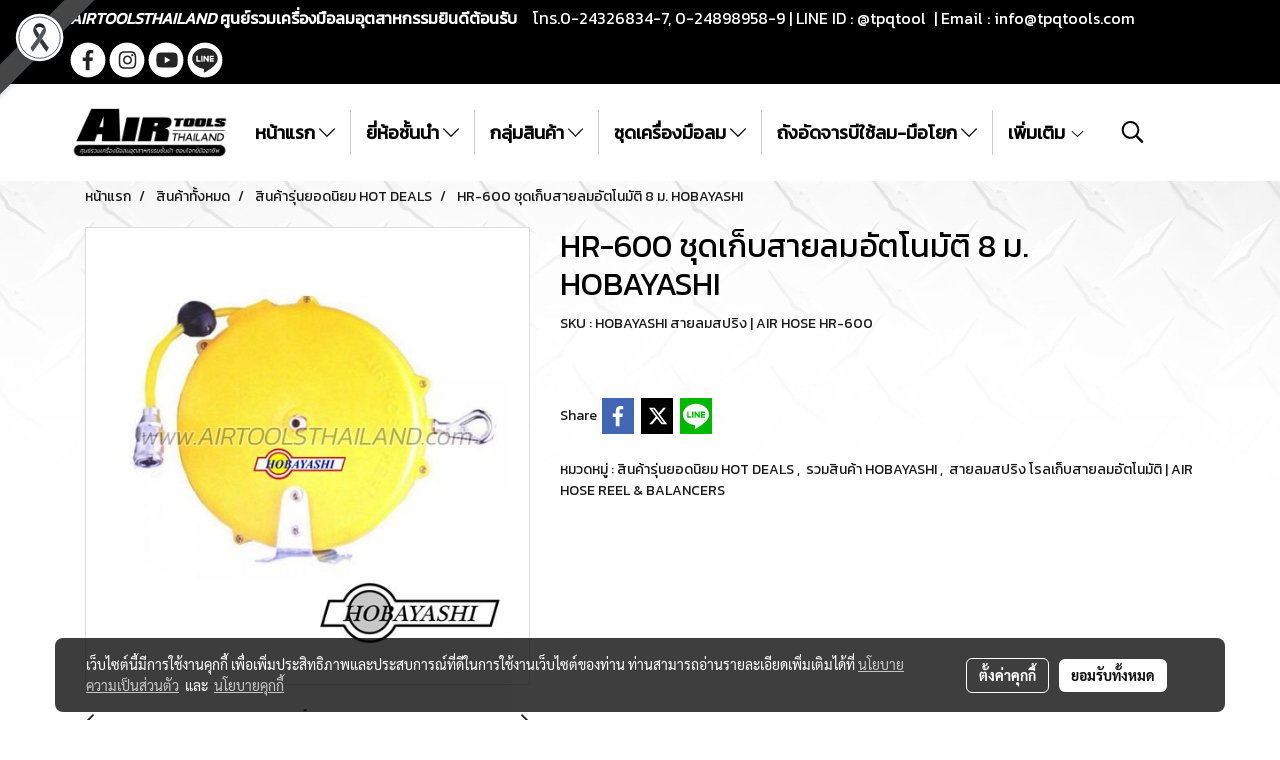

--- FILE ---
content_type: text/html; charset=UTF-8
request_url: https://www.airtoolsthailand.com/product/42872-34036/hr-600-%E0%B8%8A%E0%B8%B8%E0%B8%94%E0%B9%80%E0%B8%81%E0%B9%87%E0%B8%9A%E0%B8%AA%E0%B8%B2%E0%B8%A2%E0%B8%A5%E0%B8%A1%E0%B8%AD%E0%B8%B1%E0%B8%95%E0%B9%82%E0%B8%99%E0%B8%A1%E0%B8%B1%E0%B8%95%E0%B8%B4-8-%E0%B8%A1-hobayashi
body_size: 46860
content:
<!doctype html>
<html lang="th-TH">
    <head>
        <meta http-equiv="X-UA-Compatible" content="IE=edge" />
        <meta http-equiv="Content-Type" content="text/html; charset=utf-8" />
        <meta name="description" content="HR-Series ถูกออกแบบมาเพื่อใช้กับเครื่องมือลม เพื่อเพิ่มความสะดวก และลดเวลาในการจัดเก็บสาย อีกทั้งยังทำให้เกิดความปลอดภัย มีน้ำหนักเบา AUTOMATIC AIR HOSE REEL (Made in TAIWAN)" />
        <meta name="Keywords" content="" />
        <meta name="viewport" content="width=device-width, initial-scale=1, shrink-to-fit=no" />
                <meta name="apple-mobile-web-app-capable" content="yes">
        <!-- facebook -->
        <meta property="fb:app_id" content="160631041153580" />
                        <meta property="og:type" content="product" />
       
        <meta property="og:title" content="HR-600 ชุดเก็บสายลมอัตโนมัติ 8 ม. HOBAYASHI" />
        <meta property="og:image" content="https://image.makewebcdn.com/makeweb/m_1200x600/aj2EGyJ9r/HOBAYASHI/HR_600.jpg" />
        <meta property="og:description" content="HR-Series ถูกออกแบบมาเพื่อใช้กับเครื่องมือลม เพื่อเพิ่มความสะดวก และลดเวลาในการจัดเก็บสาย อีกทั้งยังทำให้เกิดความปลอดภัย มีน้ำหนักเบา AUTOMATIC AIR HOSE REEL (Made in TAIWAN)" />
        <meta property="og:url" content="https://www.airtoolsthailand.com/product/42872-34036/hr-600-ชุดเก็บสายลมอัตโนมัติ-8-ม-hobayashi" />
        <meta property="og:site_name" content="airtoolsthailand.com" />
        <!-- twitter -->
        <meta name="twitter:card" content="summary_large_image">
        <meta name="twitter:site" content="airtoolsthailand.com">
        <meta name="twitter:title" content="HR-600 ชุดเก็บสายลมอัตโนมัติ 8 ม. HOBAYASHI">
        <meta name="twitter:description" content="HR-Series ถูกออกแบบมาเพื่อใช้กับเครื่องมือลม เพื่อเพิ่มความสะดวก และลดเวลาในการจัดเก็บสาย อีกทั้งยังทำให้เกิดความปลอดภัย มีน้ำหนักเบา AUTOMATIC AIR HOSE REEL (Made in TAIWAN)">
        <meta name="twitter:image" content="https://image.makewebcdn.com/makeweb/m_1200x600/aj2EGyJ9r/HOBAYASHI/HR_600.jpg">
        <meta name="twitter:domain" content="https://www.airtoolsthailand.com/product/42872-34036/hr-600-ชุดเก็บสายลมอัตโนมัติ-8-ม-hobayashi">
        <!-- google -->
        <meta name="google-site-verification" content="gSngcuZErmFp-_DVHKnUpqWOiukVyLvY0TG7G5tHapM" />        <meta name="generator" content="MakeWebEasy" />
        <!-- Phone number-->
        <meta name="format-detection" content="telephone=no">
                                                <link rel="alternate" href="https://www.airtoolsthailand.com/product/42872-34036/hr-600-ชุดเก็บสายลมอัตโนมัติ-8-ม-hobayashi" hreflang="x-default" />
                    
        <link rel="canonical" href="https://www.airtoolsthailand.com/product/42872-34036/hr-600-ชุดเก็บสายลมอัตโนมัติ-8-ม-hobayashi" />
                    <link rel="shortlink" href="https://www.airtoolsthailand.com/product/42872-34036/" />
        
                <link rel="apple-touch-icon" sizes="32x32" href="https://image.makewebcdn.com/makeweb/0/aj2EGyJ9r/attach_file/favicon/favicon_20190116045354-0.ico?v=202508191712" />
        <link rel="shortcut icon" href="https://image.makewebcdn.com/makeweb/0/aj2EGyJ9r/attach_file/favicon/favicon_20190116045354-0.ico?v=202508191712" type="image/x-icon" />
        <link rel="icon" href="https://image.makewebcdn.com/makeweb/0/aj2EGyJ9r/attach_file/favicon/favicon_20190116045354-0.ico?v=202508191712" type="image/x-icon" />

        <!-- CSS Main -->
                <link rel="stylesheet" href="https://fonts.googleapis.com/css?family=Open+Sans:300,400,700|Nunito|Lora|Dancing+Script|Satisfy|Fjalla+One|Oswald|Montserrat|Supermarket|Sanchez|Roboto|Quicksand|Pacifico|Raleway|Kanit|Prompt|Trirong|Taviraj|Itim|Chonburi|Mitr|Athiti|Pridi|Maitree|Pattaya|Sriracha|Sarabun|Chakra+Petch|Mali|Bai+Jamjuree|Krub|K2D|Niramit|Charm|Srisakdi|Thasadith|Kodchasan|KoHo|Charmonman|Poppins|Fahkwang|Noto+Sans+Thai|IBM+Plex+Sans+Thai|Noto+Serif+Thai|Noto+Sans+Thai+Looped|IBM+Plex+Sans+Thai+Looped&subset=thai,latin" />
        <link rel="stylesheet" type="text/css" href="https://cloud.makewebstatic.com/makeweb/prod/css/font.min.css?v=202101271138" />
        <link rel="stylesheet" type="text/css" href="https://cloud.makewebstatic.com/makeweb/prod/css/bootstrap.min.css" />
        <link rel="stylesheet" type="text/css" href="https://cloud.makewebstatic.com/makeweb/prod/css/style_mwe.css?v=202508081425" />
        <link rel="stylesheet" type="text/css" href="https://cloud.makewebstatic.com/makeweb/prod/css/style_mwe2.css?v=202508081425" />
                <!-- CSS Page -->
        <link rel="stylesheet" type="text/css" href="https://cloud.makewebstatic.com/makeweb/prod/css/fullcalendar.min.css?v=0" /><link rel="stylesheet" type="text/css" href="https://cloud.makewebstatic.com/makeweb/prod/css/fullcalendar.print.min.css?v=0" media="print" /><link rel="stylesheet" type="text/css" href="https://cloud.makewebstatic.com/makeweb/prod/css/light/homebox_eventcalendar.min.css?v=0" /><link rel="stylesheet" type="text/css" href="https://cloud.makewebstatic.com/makeweb/prod/css/light/page_calendar.min.css?v=0" /><link rel="stylesheet" type="text/css" href="https://cloud.makewebstatic.com/makeweb/prod/css/light/page_faq.min.css?v=202012190947" /><link rel="stylesheet" type="text/css" href="https://cloud.makewebstatic.com/makeweb/prod/css/owl.carousel.min.css?v=202001111111" /><link rel="stylesheet" type="text/css" href="https://cloud.makewebstatic.com/makeweb/prod/css/owl.theme.default.min.css?v=202001111111" /><link rel="stylesheet" type="text/css" href="https://cloud.makewebstatic.com/makeweb/prod/css/perfect-scrollbar.min.css?v=0" /><link rel="stylesheet" type="text/css" href="https://cloud.makewebstatic.com/makeweb/prod/css/magnific-popup.min.css?v=202012190947" /><link rel="stylesheet" type="text/css" href="https://cloud.makewebstatic.com/makeweb/prod/css/circular-loading.css?v=0" /><link rel="stylesheet" type="text/css" href="https://cloud.makewebstatic.com/makeweb/prod/css/hamburgers.min.css?v=0" />        <!-- CSS Main -->
                <link rel="stylesheet" type="text/css" href="https://cloud.makewebstatic.com/makeweb/prod/css/all.min.css?v=202310021145" />
        <!-- byAir -->
        <!-- <link rel="stylesheet" type="text/css" href="https://cloud.makewebstatic.com/makeweb/prod/css/light/theme-system.min.css?v=202306151430" /> -->
        <link rel="stylesheet" type="text/css" href="https://cloud.makewebstatic.com/makeweb/prod/css/light/theme-system.css?v=20260201030648" />
        <link rel="stylesheet" type="text/css" href="https://cloud.makewebstatic.com/makeweb/prod/css/light/theme-system2.css?v=202306151430" />
        <link rel="stylesheet" type="text/css" href="/customer-css/style_aj2EGyJ9r.min.css?v=1768979151" />
        
        <title>HR-600 ชุดเก็บสายลมอัตโนมัติ 8 ม. HOBAYASHI</title>

        <!-- JS Main -->
                <script src="https://cdnjs.cloudflare.com/ajax/libs/jquery/3.6.0/jquery.min.js?v=202508191712" integrity="sha384-vtXRMe3mGCbOeY7l30aIg8H9p3GdeSe4IFlP6G8JMa7o7lXvnz3GFKzPxzJdPfGK" crossorigin="anonymous"></script>
        <script type="text/javascript" src="https://cloud.makewebstatic.com/makeweb/prod/js/imagesloaded.min.js?v=1"></script>
        <script type="text/javascript" src="https://cloud.makewebstatic.com/makeweb/prod/js/vue@2_6_11.js?v=202508191712"></script>
                <script type="text/javascript" src="https://www.instagram.com/embed.js" async="true"></script>
        <!-- JS Page -->
                <!-- Script Embed -->
        <!-- Google Tag Manager -->
<script>(function(w,d,s,l,i){w[l]=w[l]||[];w[l].push({'gtm.start':
new Date().getTime(),event:'gtm.js'});var f=d.getElementsByTagName(s)[0],
j=d.createElement(s),dl=l!='dataLayer'?'&l='+l:'';j.async=true;j.src=
'https://www.googletagmanager.com/gtm.js?id='+i+dl;f.parentNode.insertBefore(j,f);
})(window,document,'script','dataLayer','GTM-MFM3CC6');</script>
<!-- End Google Tag Manager --><!-- Google tag (gtag.js) -->
<script async src="https://www.googletagmanager.com/gtag/js?id=G-JPVME50NVN"></script>
<script>
  window.dataLayer = window.dataLayer || [];
  function gtag(){dataLayer.push(arguments);}
  gtag('js', new Date());

  gtag('config', 'G-JPVME50NVN');
</script>
        <style>
            #divMWEAds .mweColor{
                color: #28bee3;
            }

            /* #divMWEAds .webFreeColor{
                color: #ffffff;
                background-color: #28bee3;
            }           */

            .webFreeColor { background-color: #28bee3; border-color: #24BEE2; color: #FFFFFF; border-radius: 20px;width: 148px; height: 36px; line-height: normal;}
            .webFreeColor:hover,
            .webFreeColor.active {
                background-color: #09A1E0; border-color: #1EA7C7; color: #FFFFFF;
}
        </style>
    </head>
    <body>
        <!-- Script Embed -->
        <!-- Google Tag Manager (noscript) -->
<noscript><iframe src="https://www.googletagmanager.com/ns.html?id=GTM-MFM3CC6"
height="0" width="0" style="display:none;visibility:hidden"></iframe></noscript>
<!-- End Google Tag Manager (noscript) -->
        <!-- <script>
                    </script> -->
        <style type="text/css">
                        .pagination>li>a, .pagination>li>span {
                font-size: 14px;
                color: inherit;
            }
            .dropdown.areacontext.open{
                z-index: 1001 !important;
            }
            .table-responsive table {
                margin-bottom: 20px;
                white-space: nowrap;
            }
            @media only screen and (min-width: 1200px) {
                .table-responsive table {
                    white-space: normal;
                }
            }
            @media only screen and (min-width: 1200px) {
                .section-container > .slimScrollDiv {
                    display: none;
                }
            }
            a[data-mce-href] {
                font-size: inherit;
                font-family: inherit;
                /*color: inherit;*/
            }
            /* areacontext menu */
            .areacontext {
                border: 1px solid rgb(9,10,12);
            }
            .areacontext .btn-primary {
                background: #373e44!important;
                color: #FFF!important;
                border-color: #23292f!important;
                padding: 1px 5px;
                display: block;
            }
            .areacontext > div {
                font-family: Open Sans !important;
                font-size: 12px !important;
            }
            .areacontext ul.dropdown-menu {
                border-radius: 0px !important;
                background: #373E44 !important;
                margin-top: 0px !important;
                border: 1px solid rgb(9,10,12);
                padding: 0px !important;
                min-width: 100px !important;
                transform: translate3d(-1px, 20px, 0px) !important;
            }
            .areacontext ul.dropdown-menu > li > a {
                font-family: "Helvetica Neue",Helvetica,Tahoma !important;
                font-size: 12px !important;
                color: rgb(145, 159, 174) !important;
                padding: 3px 5px !important;
                display: block;
            }
            .areacontext ul.dropdown-menu > li > a:hover {
                background: #262D33 !important;
                color: #FFF !important;
                text-decoration: none;
            }
            /* addition */
            /* facebook like box */
            .fb-like.fb_iframe_widget > span > iframe{
                max-width:none!important
            }
            /* img in table */
            table img {
                max-width:initial!important;
            }
            /* iframe */
            iframe {
                max-width:100%;
            }
            /* pagination */
            .pagination>li>a,.pagination>li>span{
                font-size:14px;color:inherit
            }
            /* table */
            .table-responsive table {
                margin-bottom:20px;
                white-space:nowrap;
            }
            @media only screen and (min-width: 1200px){
                .table-responsive table{
                    white-space:normal
                }
            }
            /* img width and rendering */
            div#section-content img:not(.fill),
            div#section-footer img:not(.fill) {
                overflow:hidden;
                opacity:0;
                -webkit-transition:opacity .3s ease-in-out,-webkit-transform .3s ease-in-out;
                transition:opacity .3s ease-in-out,transform .3s ease-in-out;
                max-width:100%;
            }
            @media (max-width: 768px) {
                body {
                    max-width: 100vw;
                }
            }
            /* force show img */
            .map_outter img {
                opacity: 1 !important;
            }
            /* link in tinymce */
            a[data-mce-href] {
                font-size: inherit;
                font-family: inherit;
            }
            /* top layout */
            nav > #top-area > .container-fluid {
                padding-left: 8px;
                padding-right: 8px;
            }
            nav > #top-area > .row {
                margin: 0;
            }
            nav > #top-area > .row > .col {
                padding: 0;
            }
            .navbar-link {
                display: inline-block;
                padding: 8px;
                border: none;
                margin: 8px 0px;
                vertical-align: middle;
                line-height: 1;
            }
            /*.navbar-fa {
                width: 24px !important;
                height: 24px !important;
            }*/
            .navbar-toggler-icon {
                margin: 0;
                padding: 0;
            }
            .dropdown > .dropdown-toggle > svg {
                transition: all 300ms ease;
                -webkit-transition: all 300ms ease;
                -o-transition: all 300ms ease;
                -ms-transition: all 300ms ease;
            }
            .dropdown.show > .dropdown-toggle > svg {
                transform: rotate(180deg);
                -webkit-transform: rotate(180deg);
                -moz-transform: rotate(180deg);
                -o-transform: rotate(180deg);
            }
            .dropdown-menu > li > .dropdown-toggle > svg {
                transition: all 300ms ease;
                -webkit-transition: all 300ms ease;
                -o-transition: all 300ms ease;
                -ms-transition: all 300ms ease;
            }
            .dropdown-menu > li.show > .dropdown-toggle > svg {
                transform: rotate(90deg);
                -webkit-transform: rotate(90deg);
                -moz-transform: rotate(90deg);
                -o-transform: rotate(90deg);
            }
            /* cart widget */
            nav span.fa-layers.fa-fw > i.navbar-fa + span.fa-layers-counter {
                display: none;
            }
            nav span.fa-layers.fa-fw > svg.navbar-fa + span.fa-layers-counter {
                -webkit-transform: scale(0.75) !important;
                transform: scale(0.75) !important;
                top: -75%;
                right: auto;
                left: 50%;
                -webkit-transform-origin: top center;
                transform-origin: top center;
                display: inline-block;
            }
            /* list style */
            ul {
                margin-bottom: 0 !important;
            }
            li {
                /* list-style: none;*/
            }
            /* hide caret */
            .dropdown-toggle::after{
                display:none!important;
            }
            /* social widget */
            .social-widget {
                display: inline-block;
            }
            .social-widget a {
                font-size: 30px;
                width: 30px;
                height: 30px;
                min-width: 30px;
                min-height: 30px;
            }
            @media (min-width: 401px) {
                .social-widget a {
                    font-size: 36px;
                    width: 36px;
                    height: 36px;
                    min-width: 36px;
                    min-height: 36px;
                }
            }
            .social-widget a svg.fa-twitter {
                margin-right: -1px !important;
            }
            .social-widget a svg.fa-instagram {
                margin-right: 2px !important;
            }
            .social-widget a svg.fa-google-plus-g {
                margin-right: -6px !important;
            }
            .social-widget a svg.fa-youtube {
                margin-right: -3px !important;
            }
            /* vertical align text widget */
            .navbar-text {
                line-height: 150%;
                vertical-align: middle;
                min-height: 50px;
            }
            @media (min-width: 401px) {
                .navbar-text {
                    min-height: 56px;
                }
            }
        </style>

                <!--// ! ------------arrow scroll to top -->
                        <div class="ribbon-mourn d-lg-block d-none" style="width: 128px; height: 128px; position: fixed;top: 0;left: 0;z-index: 9999;-webkit-backface-visibility: hidden;backface-visibility: hidden; background-image:url('/customer/images/Ribbon_icon.svg'); background-size: contain; pointer-events: none;"></div>
                <div class="ribbon-mourn d-lg-none" style="width: 100%; height: 42px;top: 0;left: 0;-webkit-backface-visibility: hidden;backface-visibility: hidden; background-size: contain; pointer-events: none;background-color: #464646;border-bottom: 1px solid white;text-align: center;">
                    <img src="/customer/images/Ribbon.svg" style="width: 100%; height: 100%;">
                </div>
                            <a href="javascript:void(0);" id="toTop" class="back-to-top   " style="display: none; width: 45px !important; height: 45px !important; z-index: 55;">
                <span class="fa-stack" style="font-size: 22px;">
                    <i class="fas fa-circle fa-stack-2x" style="color: #2b2a2a;"></i>
                    <i class="fas fa-arrow-up fa-stack-1x fa-inverse" style="color: #ffffff;"></i>
                </span>
            </a>
               
        <!-- //! facebook messager -->
                <div class="section-container">
            <!-- BoxLoading -->
            <div class="boxLoading" id="boxLoading">
                <div class="loader">
                    <svg class="circular" viewBox="25 25 50 50">
                    <circle class="path" cx="50" cy="50" r="20" fill="none" stroke-width="3" stroke-miterlimit="10"></circle>
                    </svg>
                </div>
            </div>

            <div class="modal fade" tabindex="-1" role="dialog" aria-labelledby="myModalLabel" aria-hidden="true" id="modal_standard"></div>
<div class="modal fade" tabindex="-1" role="dialog" aria-labelledby="myModalLabel" aria-hidden="true" id="modal_popup"></div>
<div class="modal fade" tabindex="-1" role="dialog" aria-labelledby="myModalLabel" aria-hidden="true" id="modal_coupon"></div>

<script type="text/javascript">

    function showModalBS(isClose, path, size) {
        if (size == 'small') {
            var siz = 'sm';
        } else if (size == 'medium') {
            var siz = 'md';
        } else if (size == 'large') {
            var siz = 'lg';
        } else if (size == 'full') {
            var siz = 'full';
        } else if (size == 'cartlogin') {
            var siz = 'modalCartLogin';
        } else if (size === 'addToCartGroupProduct') {
            var siz = 'groupProduct modal-dialog-centered'
        } else if (size === 'addToCart') {
            var siz = 'addToCart modal-dialog-centered'
        } else if (size === 'medium-center') {
            var siz = 'md modal-dialog-centered'
        } else {
            var siz = 'md';
        }

        if (isClose == 1) {
            var backdrop = true;
        } else if (isClose == 0) {
            var backdrop = 'static';
        } else {
            var backdrop = true;
        }
        jQuery('#modal_standard').html('<div class="modal-dialog modal-' + siz + '"><div class="modal-content"><div class="modal-loading text-center"><i class="fas fa-circle-notch fa-spin fa-3x"></i></div></div></div>');
        jQuery('#modal_standard').modal({
            backdrop: backdrop,
            // remote: path,
            show: true,
            keyboard: true
        });
        jQuery('#modal_standard').find('.modal-content').load(path, function (responseText, textStatus, XMLHttpRequest) {
        });
    }

    function showModalPopup(isClose, path) {
        if (isClose == 1) {
            var backdrop = true;
        } else if (isClose == 0) {
            var backdrop = 'static';
        } else {
            var backdrop = true;
        }
        jQuery('#modal_popup').html('<div class="modal-dialog modal-lg"><div class="modal-content"><div class="modal-loading text-center"><i class="fas fa-circle-notch fa-spin fa-3x"></i></div></div></div>');
        jQuery('#modal_popup').modal({
            backdrop: backdrop,
            // remote: path,
            show: true,
            keyboard: true
        });
        jQuery('#modal_popup').find('.modal-content').load(path, function (responseText, textStatus, XMLHttpRequest) {
        });
    }

    function showModalCouponBS(path) {
        jQuery('#modal_coupon').html('<div class="modal-dialog modal-coupon modal-dialog-centered"><div class="modal-content"><div class="modal-loading text-center"><i class="fas fa-circle-notch fa-spin fa-3x"></i></div></div></div>');
        jQuery('#modal_coupon').modal({
            backdrop: true,
            // remote: path,
            show: true,
            keyboard: true
        });
        jQuery('#modal_coupon').find('.modal-content').load(path, function (responseText, textStatus, XMLHttpRequest) {
        });
    }

</script>                        <div class="disabled-filter"></div>
            <div class="section-body ">
                <div id="section-header" class="sps sps--abv">
                    
<style type="text/css">
    @media  only screen and (min-width: 1025px){
        .headerMobile {
            display: none !important;
        }
        .navbar-toggler {
            display: none !important;
        }
        .navbar-expand-xl .navbar-collapse {
            display: flex !important;
            flex-basis: auto;
        }
        .navbar-expand-xl .navbar-nav {
            flex-direction: row;
        }
        .navbar-expand-xl .navbar-nav .nav-link {
            padding-right: 0.5rem;
            padding-left: 0.5rem;
        }
        /* sticky */
        .headerDesktop nav #top-sticky {
            transition: transform 450ms;
            -webkit-transition: transform 450ms;
            -moz-transition: transform 450ms;
            -o-transition: transform 450ms;
        }
        .sps--abv .headerDesktop nav #top-sticky {
            position: relative;
            transform: translate3d(0, 0, 0);
            -webkit-transform: translate3d(0, 0, 0);
            -moz-transform: translate3d(0, 0, 0);
            -ms-transform: translate3d(0, 0, 0);
        }
        .sps--abv .headerDesktop nav #top-mb {
            margin-bottom: 0;
        }
                .sps--blw .headerDesktop nav #top-sticky {
            position: fixed;
            top: -56px;
            left: 0;
            right: 0;
            z-index: 1000;
            box-shadow: 0 2px 5px 0 rgba(0,0,0,0.16), 0 2px 10px 0 rgba(0,0,0,0.12);
            -webkit-box-shadow: 0 2px 5px 0 rgba(0,0,0,0.16), 0 2px 10px 0 rgba(0,0,0,0.12);
            -moz-box-shadow: 0 2px 5px 0 rgba(0,0,0,0.16),0 2px 10px 0 rgba(0,0,0,0.12);
            transform: translate3d(0, 56px, 0);
            -webkit-transform: translate3d(0, 56px, 0);
            -moz-transform: translate3d(0, 56px, 0);
            -ms-transform: translate3d(0, 56px, 0);
        }
        .sps--blw .headerDesktop nav #top-mb {
            padding-bottom: 56px;
                    }
        
        .sps--blw .headerDesktop nav #top-sticky #cart{
            display: inline-flex !important
        }

    }
    @media (max-width: 1024px){
        .headerDesktop {
            display: none !important;
        }
        /* sticky */
        .sps--abv .headerMobile nav #top-sticky {
                            position: static;
                    }
        .sps--abv .headerMobile nav #top-mb {
            margin-bottom: 0;
        }
        .sps--blw .headerMobile nav #top-sticky {
            position: fixed;
            top: 0;
            left: 0;
            right: 0;
            z-index: 1000;
            box-shadow: 0 2px 5px 0 rgba(0,0,0,0.16), 0 2px 10px 0 rgba(0,0,0,0.12);
            -webkit-box-shadow: 0 2px 5px 0 rgba(0,0,0,0.16), 0 2px 10px 0 rgba(0,0,0,0.12);
            -moz-box-shadow: 0 2px 5px 0 rgba(0,0,0,0.16),0 2px 10px 0 rgba(0,0,0,0.12);
        }
        .sps--blw .headerMobile nav #top-mb {
            margin-bottom: 56px;
        }
                    .icoMember ,#iconsMember{
                display: none;
            }
                ul.navbar-topmenu.navbar-nav .arrowCollapse{
            transition: transform .3s ease 0s;
        }
         ul.navbar-topmenu.navbar-nav .arrowCollapse > svg{
            transition: transform .3s ease 0s;
        }
    }
    .sb {
        visibility: visible;
        /*position: absolute;
        top: 0;
        left: 0;
        right: 0;
        bottom: 0;

        opacity: 1;
        z-index: 999;
        padding: 0 16px;
        /*margin: 0 16px;*/
    }
    .sb > input {
        /*width: calc(100% - 39px);
        border-top: 0;
        border-left: 0;
        border-right: 0;
        border-bottom: 2px solid #FFF;
        background: #333 !important;
        padding: 6px;
        color: #FFF;
        vertical-align: middle;*/
    }
    .sb > input::placeholder {
        color: #333;
    }
    .sb > input:focus {
        outline: none;
    }
    .aCloseSearchIcon {
        height: 36px;
        padding: 6px 12px;
    }
    #top-sticky > div {
        position: relative;
    }
    div.headerMobile{
        position: relative;
        z-index: 56;
    }
        #divMWEAds {
        bottom: unset;
        width: 100vw !important;
        background: #fff;
        color: #000;
    }
    #divMWEAds:hover {
        background: #fff;
    }
    #topZone {
        padding-top: 0px;
    }
    .marginBot {
        margin-bottom: 0px;
    }

    .headerMobile #divMWEAds {
        font-family: 'DB Heavent' !important; 
        font-size:21px;
        z-index:999999;
    }
    .headerMobile #divMWEAds a {
        font-size: 20px; 
        font-family: 'DB Heavent' !important;
        font-weight: bold;
    }
    @media only screen and (max-width: 400px) {
        .headerMobile #divMWEAds {
            font-size:16px;
        }
        #divMWEAds img {
            max-height: 25px;
            max-width: 25px;
        }
        .headerMobile #divMWEAds a {
            font-size: 16px;
        }
    }
</style>
<div class="headerDesktop">
            <style type="text/css">
    @media (min-width: 1025px) {
        .navbar-brand {
            font-size: 24px !important;
            border: none !important;
            padding: 0;
            margin: auto;
        }
        .navbar-text{
            min-height: 28px;
        }
        .text-truncate p{
            margin-bottom: 0;
            line-height: 28px;
        }
        #logotop{
            margin: 10px 10px 10px 0 ;
            min-height: 50px;
            padding: 0;
        }
        #logotop>.navbar-brand{
            margin: 0;
        }
        #menutop{
            margin: 10px 10px 10px 0  !important;
        }
        .topwidget-menu{
            margin: 0 !important;
        }
                    .sps--blw #top-sticky #logotop{
                display: none !important;
            }
                .sps--blw #top-sticky #logotop .img-logo {
            width: auto;
            max-height: 50px;
        }
    }
</style>
<nav id="topZone" class="navbar-expand-xl">
            <div id="top-bar">
            <div id="top-mb">
                <div class="container">
                    <div class="row align-items-center justify-content-between">
                                                    <div class="col-12 col-lg-auto">
                                <div id="toptext" class="hoverOverlay d-flex align-middle my-1" >
                                    <div class="navbar-text text-truncate py-1">
                                        <span style="font-size: 16px; font-family: Kanit; color: #ffffff;" data-mce-style="font-size: 16px; font-family: Kanit; color: #ffffff;"><strong><em>AIRTOOLSTHAILAND</em> ศูนย์รวมเครื่องมือลมอุตสาหกรรมยินดีต้อนรับ&nbsp; &nbsp;</strong> โทร.0-24326834-7, 0-24898958-9&nbsp;|&nbsp;LINE ID : @tpqtool&nbsp; | Email :&nbsp;<a data-mce-href="mailto:info@tpqtools.com" href="mailto:info@tpqtools.com" target="_blank" rel="noopener noreferrer" style="color: rgb(255, 255, 255);">info@tpqtools.com</a>&nbsp;&nbsp;</span>                                    </div>
                                </div>
                            </div>
                        
                                                    <div class="col-12 col-lg-auto">
                                                                                                                                    <div id="socialnetwork" class="hoverOverlay d-inline-flex align-middle my-1">
                                        <div class="d-inline">
<style>
    .empty {
        padding-top: 15px;
        padding-right: 22px;
        padding-bottom: 12px;
        padding-left: 29px;
    }
    .wechatSocial{
        cursor: pointer;
    }
    .pointer-none {
        pointer-events: none;
    }
</style>
<div class="social-widget">
                <a class="faco-top fa-layers fa-fw facebookSocial" target="_blank" href="https://www.facebook.com/tpqtools.th/ " style="">
            <i class="fas fa-circle colorFacebookBG pointer-none"></i>
            <i class="fa-inverse fab fa-facebook-f colorFacebook pointer-none" data-fa-transform="shrink-7"></i>
        </a>
                    <a class="faco-top fa-layers fa-fw instagramSocial" target="_blank" href="https://www.instagram.com/tpq.tools/" style="">
            <i class="fas fa-circle colorInstagramBG pointer-none"></i>
            <i class="fa-inverse fab fa-instagram colorInstagram pointer-none" data-fa-transform="shrink-7"></i>
        </a>
                <a class="faco-top fa-layers fa-fw youtubeSocial " target="_blank" href="https://www.youtube.com/user/tpq2013" style="">
            <i class="fas fa-circle colorYoutubeBG pointer-none"></i>
            <i class="fa-inverse fab fa-youtube colorYoutube pointer-none" data-fa-transform="shrink-7"></i>
        </a>
                        <a class="faco-top fa-layers fa-fw LineSocial" target="_blank" href="http://line.me/ti/p/@tpqtool " style="">
            <i class="fas fa-circle colorLineBG pointer-none"></i>
            <i class="fa-inverse fab fa-line colorLine pointer-none" data-fa-transform="grow-1.8" data-fa-mask="fas fa-circle"></i>
        </a>
    
    
    </div>
<script type="text/javascript">

    jQuery(".wechatSocial").click(function () {
        window.parent.showModalBS(1, '/include/social/dialogSettingSocialcontroller.php?menu=wechatqrcode', 'medium', 1);
    });
    
</script></div>
                                    </div>
                                                                                                                            </div>
                                            </div>
                </div>
            </div>
        </div>
    
            <div id="top-area">
            <div id="top-sticky">
                <div class="container">
                    <div class="row no-gutters">
                                                    <div class="collapse topSearchBar">
                                <div class="topSearchBarInner">
                                    <div class="input-group mb-3">
                                        <input type="text" class="form-control textStringSearchTopWidget" placeholder="ใส่คำค้นหาของคุณ...">
                                        <div class="input-group-append">
                                            <button class="btn border-left-0 rounded-right btn-outline-secondary btnSearchTopWidget" type="button"><i class="fas fa-search"></i></button>
                                        </div>
                                    </div>
                                                                    </div>
                            </div>
                                                                            <div class="col col-lg-auto d-lg-inline-flex">
                                <div id="logotop" class="hoverOverlay d-inline-flex align-middle">
                                    <span class="navbar-brand">
                                        <a href="/" style="text-decoration: none;">
                                                <style> 
        @media (min-width: 1025px){ 
            .img-logo { 
                                                                                    } 
        } 
    </style>
    <img src="https://image.makewebcdn.com/makeweb/m_1920x0/aj2EGyJ9r/IMG/logo_1.png?v=202405291424" alt="logo" title="logo" class="d-inline-block img-logo"/>
                                        </a>
                                    </span>
                                </div>
                            </div>
                                                                            <div class="col-auto col-lg-auto d-lg-inline-flex align-items-center">
                                <div id="menutop" class="hoverOverlay d-inline-flex">
                                    <div class="collapse navbar-collapse">
                                        <style type="text/css">
    .topwidget-menu .navbar-nav .dropdown-menu {
        padding: 0;
        margin: 0;
    }
    .topwidget-menu .navbar-nav .dropdown-menu.hidden {
        visibility: hidden;
    }
    /*PC hack to hover*/
    @media (min-width: 1025px) {
        ul.navbar-topmenu.navbar-nav > li.nav-item:hover > .dropdown-menu{
            display:block !important;
        }
        ul.navbar-topmenu.navbar-nav > li.nav-item > ul.dropdown-menu li:hover > .dropdown-menu{
            display:block !important;
        }
        ul.navbar-topmenu.navbar-nav ul{
            box-shadow: 0 6px 12px rgba(0,0,0,0.175);
        }
        .topwidget-menu {
            margin: 10px;
        }
        ul.dropdown-menu.dropdown-menu-right{
            left: unset;
            right:0;
        }
        .dropdownfix-menu-right {
            right:100% !important;
            left:auto !important;
        }
        .public-topmenu .dropdown-menu-right .fa-chevron-right {
            transform: rotate(180deg);
            left: 0;
            position: absolute;
            top: 12px;
        }
        .public-topmenu .dropdown-menu-right .fa-chevron-down{
            transform: rotate(90deg);
            left: 0;
            position: absolute;
            top: 12px;
        }
        .more.hidden{
            display:none;
        }
        .public-topmenu .dropdown-menu:not(.dropdown-menu-right) .fa-chevron-down{
            transform: rotate(-90deg);
        }
        ul.navbar-topmenu.navbar-nav > li.nav-item ul{
            position: absolute;
        }
        .public-topmenu .topmenuLg{
            border-right:none !important;
        }
    }
    /* tablet*/
    @media only screen and (min-width: 768px) and (max-width: 1112px) {
        ul.navbar-topmenu.navbar-nav ul{
            box-shadow: 0 6px 12px rgba(0,0,0,0.175);
        }
    }
    /*mobile tablet*/
    @media  only screen and (max-width: 1024px) {
        
        ul.navbar-topmenu .abl1 .arrowCollapse,
        ul.navbar-topmenu .abl2 .arrowCollapse{
            position: absolute;
            right: 20px !important;
            top: 25%;
            text-align: center;
            height: 16px;
        }
        ul.navbar-topmenu.navbar-nav a{
            text-align: left !important;
            white-space: normal;
        }
        ul.navbar-topmenu.navbar-nav .fa-chevron-down{
                        transition: all .3s ease 0s;
            -ms-transition: all .3s ease 0s;
            -webkit-transition: all .3s ease 0s;
            -moz-transition: all .3s ease 0s;
        }
        ul.navbar-topmenu.navbar-nav .fa-chevron-right{
                         transform: rotate(90deg);
            transition: all .3s ease 0s;
            -ms-transition: all .3s ease 0s;
            -webkit-transition: all .3s ease 0s;
            -moz-transition: all .3s ease 0s;
           /* width: 15px;
            height: 15px; */
        }
        
        ul.navbar-topmenu.navbar-nav span.arrowCollapse > .fa-chevron-right{
            right: 12px;
            top: 27%;
        }

        ul.navbar-topmenu.navbar-nav a{
            word-wrap: break-word;
        }
        ul.navbar-topmenu.navbar-nav .more{
            display:none !important;
        }
        .public-topmenu .dropdown.show > a > .arrowCollapse{
            transform: rotate(180deg);
            -ms-transform: rotate(180deg);
            -webkit-transform: rotate(180deg);
            -moz-transform: rotate(180deg);
        }
        .public-topmenu ul.dropdown-menu.show > li.show:not(.dropdown) > a > svg.fa-chevron-right{
            transform: rotate(270deg);
            -ms-transform: rotate(270deg);
            -webkit-transform: rotate(270deg);
            -moz-transform: rotate(270deg);
        }
        .public-topmenu li.show:not(.dropdown) > a > .arrowCollapse > svg{
            transform: rotate(270deg);
            -ms-transform: rotate(270deg);
            -webkit-transform: rotate(270deg);
            -moz-transform: rotate(270deg);
        }
        ul.navbar-topmenu.navbar-nav > li > ul > li > a {
            padding-left: 30px !important;
        }
        ul.navbar-topmenu.navbar-nav ul ul a {
            padding-left: 45px !important;
        }
    }
</style>
<div class="topwidget-menu">
    <ul class="navbar-nav navbar-topmenu public-topmenu">
                                    <li class="nav-item dropdown ">
                    <a class="nav-link abl1"  data-onhome="home" href="/" target="_self" style="position: relative;">
                        หน้าแรก                                                    <span class="arrowCollapse">
                                <i class="fal fa-chevron-down"></i>
                            </span>
                                            </a>
                    <ul class="dropdown-menu">
                                                                                    <li>
                                    <a class="nav-link dropdown-item abl2"   href="/aboutus" target="_self">
                                        เกี่ยวกับเรา                                    </a>
                                </li>
                                                                                                                <li>
                                    <a class="nav-link dropdown-item abl2"   href="/policy" target="_self">
                                        นโยบายเว็บไซต์                                    </a>
                                </li>
                                                                                                                <li>
                                    <a class="nav-link dropdown-item abl2"   href="/rules" target="_self">
                                        ข้อตกลงและกติกา                                    </a>
                                </li>
                                                                                                                <li>
                                    <a class="nav-link dropdown-item abl2"   href="/howtoorder" target="_self">
                                        ช่องทางการสั่งซื้อ                                    </a>
                                </li>
                                                                                                                <li>
                                    <a class="nav-link dropdown-item abl2"   href="/payment" target="_self">
                                        ช่องทางการชำระเงิน                                    </a>
                                </li>
                                                                                                                <li>
                                    <a class="nav-link dropdown-item abl2"   href="/delivery" target="_self">
                                        ช่องทางการจัดส่งสินค้า                                    </a>
                                </li>
                                                                                                                <li>
                                    <a class="nav-link dropdown-item abl2"   href="https://www.airtoolsthailand.com/member" target="_self">
                                        เข้าสู่ระบบ / สมัครสมาชิก                                    </a>
                                </li>
                                                                                                                <li>
                                    <a class="nav-link dropdown-item abl2"   href="/contactus" target="_self">
                                        ติดต่อเรา                                    </a>
                                </li>
                                                                                                                <li>
                                    <a class="nav-link dropdown-item abl2"   href="/links" target="_self">
                                        ลิงค์                                    </a>
                                </li>
                                                                        </ul>
                </li>
                                                <li class="nav-item dropdown ">
                    <a class="nav-link abl1"   href="/brands" target="_self" style="position: relative;">
                        ยี่ห้อชั้นนำ                                                    <span class="arrowCollapse">
                                <i class="fal fa-chevron-down"></i>
                            </span>
                                            </a>
                    <ul class="dropdown-menu">
                                                                                    <li>
                                    <a class="nav-link dropdown-item abl2"   href="https://www.airtoolsthailand.com/category/1291/เครื่องมือลม-act" target="_self">
                                        ACT (TAIWAN)                                    </a>
                                </li>
                                                                                                                <li>
                                    <a class="nav-link dropdown-item abl2"   href="https://www.airtoolsthailand.com/category/4612/รวมสินค้า-groz" target="_self">
                                        GROZ (INDIA)                                    </a>
                                </li>
                                                                                                                <li>
                                    <a class="nav-link dropdown-item abl2"   href="https://www.airtoolsthailand.com/category/1293/เครื่องมือลม-hobayashi" target="_self">
                                        HOBAYASHI (TAIWAN)                                    </a>
                                </li>
                                                                                                                <li>
                                    <a class="nav-link dropdown-item abl2"   href="https://www.airtoolsthailand.com/category/1294/เครื่องมือลม-ingersollrand" target="_self">
                                        INGERSOLLRAND (USA)                                    </a>
                                </li>
                                                                                                                <li>
                                    <a class="nav-link dropdown-item abl2"   href="javascript:void(0);" target="_self">
                                        JET (CHINA)                                    </a>
                                </li>
                                                                                                                <li>
                                    <a class="nav-link dropdown-item abl2"   href="https://www.airtoolsthailand.com/category/1286/เครื่องมือลม-kobe-tools" target="_self">
                                        KOBETOOLS (UK-ENGLAND)                                    </a>
                                </li>
                                                                                                                <li>
                                    <a class="nav-link dropdown-item abl2"   href="https://www.airtoolsthailand.com/category/4629/รวมสินค้า-koshin-pump" target="_self">
                                        KOSHIN PUMP (JAPAN)                                    </a>
                                </li>
                                                                                                                <li>
                                    <a class="nav-link dropdown-item abl2"   href="https://www.airtoolsthailand.com/category/4355/เครื่องมือลม-kuani" target="_self">
                                        KUANI (TAIWAN)                                    </a>
                                </li>
                                                                                                                <li>
                                    <a class="nav-link dropdown-item abl2"   href="https://www.airtoolsthailand.com/category/1287/เครื่องมือลม-kuken" target="_self">
                                        KUKEN (JAPAN)                                    </a>
                                </li>
                                                                                                                <li>
                                    <a class="nav-link dropdown-item abl2"   href="https://www.airtoolsthailand.com/category/1292/เครื่องมือลม-niko" target="_self">
                                        NIKO (CHINA)                                    </a>
                                </li>
                                                                                                                <li>
                                    <a class="nav-link dropdown-item abl2"   href="https://www.airtoolsthailand.com/category/1290/เครื่องมือลม-okura" target="_self">
                                        OKURA (TAIWAN)                                    </a>
                                </li>
                                                                                                                <li>
                                    <a class="nav-link dropdown-item abl2"   href="https://www.airtoolsthailand.com/category/4607/เครื่องมือลม-puma" target="_self">
                                        PUMA (TAIWAN)                                    </a>
                                </li>
                                                                                                                <li>
                                    <a class="nav-link dropdown-item abl2"   href="https://www.airtoolsthailand.com/category/1288/เครื่องมือลม-rodcraft" target="_self">
                                        RODCRAFT (USA)                                    </a>
                                </li>
                                                                                                                <li>
                                    <a class="nav-link dropdown-item abl2"   href="https://www.airtoolsthailand.com/category/4611/รวมสินค้า-takada" target="_self">
                                        TAKADA (TAIWAN)                                    </a>
                                </li>
                                                                                                                <li>
                                    <a class="nav-link dropdown-item abl2"   href="https://www.airtoolsthailand.com/category/1289/เครื่องมือลม-toku" target="_self">
                                        TOKU (JAPAN)                                    </a>
                                </li>
                                                                                                                <li>
                                    <a class="nav-link dropdown-item abl2"   href="https://www.airtoolsthailand.com/category/4652/รวมสินค้า-tiger" target="_self">
                                        TIGER (TAIWAN)                                    </a>
                                </li>
                                                                                                                <li>
                                    <a class="nav-link dropdown-item abl2"   href="https://www.airtoolsthailand.com/category/4616/รวมสินค้า-tigon" target="_self">
                                        TIGON (KOREA)                                    </a>
                                </li>
                                                                                                                <li>
                                    <a class="nav-link dropdown-item abl2"   href="javascript:void(0);" target="_self">
                                        VALU (CHINA)                                     </a>
                                </li>
                                                                        </ul>
                </li>
                                                <li class="nav-item dropdown ">
                    <a class="nav-link abl1"   href="/categories" target="_self" style="position: relative;">
                        กลุ่มสินค้า                                                    <span class="arrowCollapse">
                                <i class="fal fa-chevron-down"></i>
                            </span>
                                            </a>
                    <ul class="dropdown-menu">
                                                                                    <li>
                                    <a class="nav-link dropdown-item abl2"   href="https://www.airtoolsthailand.com/category/4101/กาพ่นสี-spray-gun" target="_self">
                                        กาพ่นสี                                    </a>
                                </li>
                                                                                                                <li>
                                    <a class="nav-link dropdown-item abl2"   href="https://www.airtoolsthailand.com/category/4660/กาพ่นทราย-ปืนพ่นทราย-sand-blasting-gun" target="_self">
                                        กาพ่นทราย ปืนพ่นทราย                                    </a>
                                </li>
                                                                                                                <li>
                                    <a class="nav-link dropdown-item abl2"   href="https://www.airtoolsthailand.com/category/4661/กาฉีดโซล่า-กาฉีดน้ำมันโซล่า-air-washing-gun" target="_self">
                                        กาฉีดโซล่า กาฉีดน้ำมันโซล่า                                    </a>
                                </li>
                                                                                                                <li>
                                    <a class="nav-link dropdown-item abl2"   href="https://www.airtoolsthailand.com/category/4106/กรรไกรลม-air-shears" target="_self">
                                        กรรไกรลม                                    </a>
                                </li>
                                                                                                                <li>
                                    <a class="nav-link dropdown-item abl2"   href="https://www.airtoolsthailand.com/category/4641/เกจ์วัดลมยาง-หัวเติมลม-air-tire-gauge-and-chuck" target="_self">
                                        เกจ์วัดลมยาง หัวเติมลม                                    </a>
                                </li>
                                                                                                                <li>
                                    <a class="nav-link dropdown-item abl2"   href="https://www.airtoolsthailand.com/category/1279/ไขควงลม-air-screwdrivers" target="_self">
                                        ไขควงลม                                    </a>
                                </li>
                                                                                                                <li>
                                    <a class="nav-link dropdown-item abl2"   href="https://www.airtoolsthailand.com/category/1278/เครื่องขัดกระดาษทราย-air-sander" target="_self">
                                        เครื่องขัดกระดาษทราย                                    </a>
                                </li>
                                                                                                                <li>
                                    <a class="nav-link dropdown-item abl2"   href="https://www.airtoolsthailand.com/category/1277/เครื่องขัดกระดาษทรายสายพาน-air-belt-sander" target="_self">
                                        เครื่องขัดกระดาษทรายสายพาน                                    </a>
                                </li>
                                                                                                                <li>
                                    <a class="nav-link dropdown-item abl2"   href="https://www.airtoolsthailand.com/category/4103/เครื่องขัดเงาลม-air-polisher" target="_self">
                                        เครื่องขัดเงาลม                                    </a>
                                </li>
                                                                                                                <li>
                                    <a class="nav-link dropdown-item abl2"   href="https://www.airtoolsthailand.com/category/1276/เครื่องเจียร์แกน-air-die-grinders" target="_self">
                                        เครื่องเจียร์แกน                                    </a>
                                </li>
                                                                                                                <li>
                                    <a class="nav-link dropdown-item abl2"   href="https://www.airtoolsthailand.com/category/1275/เครื่องเจียร์ลม-air-grinders" target="_self">
                                        เครื่องเจียร์ลม                                    </a>
                                </li>
                                                                                                                <li>
                                    <a class="nav-link dropdown-item abl2"   href="https://www.airtoolsthailand.com/category/4104/เครื่องตบลม-air-sand-rammers" target="_self">
                                        เครื่องตบลม                                    </a>
                                </li>
                                                                                                                <li>
                                    <a class="nav-link dropdown-item abl2"   href="https://www.airtoolsthailand.com/category/1274/เครื่องตัดลม-air-nibbler-cut-off-tools" target="_self">
                                        เครื่องตัดลม                                    </a>
                                </li>
                                                                                                                <li>
                                    <a class="nav-link dropdown-item abl2"   href="https://www.airtoolsthailand.com/category/4105/เครื่องสกัดคอนกรีตลม-concrete-breaker-chipping-hammers" target="_self">
                                        เครื่องสกัดคอนกรีตลม                                    </a>
                                </li>
                                                                                                                <li>
                                    <a class="nav-link dropdown-item abl2"   href="https://www.airtoolsthailand.com/category/4102/เครื่องสกัดสนิมลม-air-needle-scaler" target="_self">
                                        เครื่องสกัดสนิมลม                                    </a>
                                </li>
                                                                                                                <li>
                                    <a class="nav-link dropdown-item abl2"   href="https://www.airtoolsthailand.com/category/4650/เครื่องยิงแม็กลม-เครื่องยิงตะปูลม-pneumatic-nail-gun-" target="_self">
                                        เครื่องยิงแม็กลม เครื่องยิงตะปูลม                                    </a>
                                </li>
                                                                                                                <li>
                                    <a class="nav-link dropdown-item abl2"   href="https://www.airtoolsthailand.com/category/1264/ด้ามฟรีกระแทก-air-ratchet-wrenches" target="_self">
                                        ด้ามฟรีกระแทก                                    </a>
                                </li>
                                                                                                                <li>
                                    <a class="nav-link dropdown-item abl2"   href="https://www.airtoolsthailand.com/category/4658/ตู้พ่นทราย-ถังพ่นทราย-sand-blasting-machine" target="_self">
                                        ตู้พ่นทราย ถังพ่นทราย                                    </a>
                                </li>
                                                                                                                <li>
                                    <a class="nav-link dropdown-item abl2"   href="https://www.airtoolsthailand.com/category/4636/ถังเติมลม-ถังเก็บลม-air-storage-tank" target="_self">
                                        ถังเติมลม ถังเก็บลม                                    </a>
                                </li>
                                                                                                                <li>
                                    <a class="nav-link dropdown-item abl2"   href="https://www.airtoolsthailand.com/category/4659/ถังพ่นสี-paint-pressure-tank" target="_self">
                                        ถังพ่นสี                                    </a>
                                </li>
                                                                                                                <li>
                                    <a class="nav-link dropdown-item abl2"   href="https://www.airtoolsthailand.com/category/1263/บล็อกลม-air-impact-wrenches" target="_self">
                                        บล็อกลม                                    </a>
                                </li>
                                                                                                                <li>
                                    <a class="nav-link dropdown-item abl2"   href="https://www.airtoolsthailand.com/category/1262/ปืนลม-blow-guns" target="_self">
                                        ปืนลม                                    </a>
                                </li>
                                                                                                                <li>
                                    <a class="nav-link dropdown-item abl2"   href="https://www.airtoolsthailand.com/category/4640/ปืนพ่นสี-airless-pump" target="_self">
                                        ปืนพ่นสี                                    </a>
                                </li>
                                                                                                                <li>
                                    <a class="nav-link dropdown-item abl2"   href="https://www.airtoolsthailand.com/category/4642/ปั๊มพ่นสีไฟฟ้า-airless-sprayer-pump" target="_self">
                                        ปั๊มพ่นสีไฟฟ้า                                    </a>
                                </li>
                                                                                                                <li>
                                    <a class="nav-link dropdown-item abl2"   href="https://www.airtoolsthailand.com/category/4384/ปืนยิงกาวลม-ปืนยิงซิลิโคนลม-air-caulking-gun-air-silicone-gun" target="_self">
                                        ปืนยิงกาวลม ปืนยิงซิลิโคนลม                                    </a>
                                </li>
                                                                                                                <li>
                                    <a class="nav-link dropdown-item abl2"    href="https://www.airtoolsthailand.com/category/4639/ปั๊มลม-air-compressor" target="_self" style="position: relative;">
                                        ปั๊มลม ปั๊มลมสายพาน ปั๊มลมออยล์ฟรี เครื่องอัดลม                                                                                    <span class="arrowCollapse">
                                                <i class="fal fa-chevron-right fa-xs fa-fw"></i>
                                            </span>
                                                                            </a>
                                    <ul class="dropdown-menu">
                                                                                                                                    <li>
                                                    <a class="nav-link dropdown-item abl2"    href="https://www.airtoolsthailand.com/category/4639/1250/ปั๊มลมสายพาน" target="_self">
                                                        ปั๊มลมระบบสายพาน SINGLE STAGE / TWO-STAGE                                                    </a>
                                                </li>
                                                                                                                                                                                <li>
                                                    <a class="nav-link dropdown-item abl2"    href="https://www.airtoolsthailand.com/category/4639/1254/ปั๊มลมออยล์ฟรี" target="_self">
                                                        ปั๊มลมไร้น้ำมัน ปั๊มลมเสียงเงียบ ปั๊มลมออยล์ฟรี                                                    </a>
                                                </li>
                                                                                                                                                                                <li>
                                                    <a class="nav-link dropdown-item abl2"    href="https://www.airtoolsthailand.com/category/4639/1253/ปั๊มลมเครื่องยนต์" target="_self">
                                                        ปั๊มลมระบบสายพานพร้อมเครื่องยนต์                                                    </a>
                                                </li>
                                                                                                                                                                                <li>
                                                    <a class="nav-link dropdown-item abl2"    href="https://www.airtoolsthailand.com/category/4639/1251/ปั๊มลมโรตารี่" target="_self">
                                                        ปั๊มลมระบบขับตรง ปั๊มลมโรตารี่                                                    </a>
                                                </li>
                                                                                                                                                                                <li>
                                                    <a class="nav-link dropdown-item abl2"    href="https://www.airtoolsthailand.com/category/4639/1252/ปั๊มลมไฟฟ้า" target="_self">
                                                        ปั๊มลมไฟฟ้า                                                    </a>
                                                </li>
                                                                                                                                                                                <li>
                                                    <a class="nav-link dropdown-item abl2"    href="https://www.airtoolsthailand.com/category/4639/1307/ปั๊มลมพกพา-ปั๊มลมมินิ" target="_self">
                                                        ปั๊มลมพกพา ปั๊มลมมินิ                                                    </a>
                                                </li>
                                                                                                                        </ul>
                                </li>
                                                                                                                <li>
                                    <a class="nav-link dropdown-item abl2"   href="https://www.airtoolsthailand.com/category/4637/แว๊คคั่มปั๊ม-air-vacuum-pump" target="_self">
                                        แว๊คคั่มปั๊ม                                    </a>
                                </li>
                                                                                                                <li>
                                    <a class="nav-link dropdown-item abl2"   href="https://www.airtoolsthailand.com/category/1259/สว่านลม-air-drills" target="_self">
                                        สว่านลม                                    </a>
                                </li>
                                                                                                                <li>
                                    <a class="nav-link dropdown-item abl2"   href="https://www.airtoolsthailand.com/category/1258/" target="_self">
                                        สายลมสปริง โรลเก็บสายลมอัตโนมัติ                                    </a>
                                </li>
                                                                                                                <li>
                                    <a class="nav-link dropdown-item abl2"   href="https://www.airtoolsthailand.com/category/4638/สายลมโพลียูรีเทน-ชุดสายลมตรง-อะไหล่สายลม-air-hose" target="_self">
                                        สายลมโพลียูรีเทน ชุดสายลมตรง อะไหล่สายลม                                    </a>
                                </li>
                                                                        </ul>
                </li>
                                                <li class="nav-item dropdown ">
                    <a class="nav-link abl1"   href="https://www.airtoolsthailand.com/category/1306/รวมชุดเครื่องมือลม-air-tools-kit" target="_self" style="position: relative;">
                        ชุดเครื่องมือลม                                                    <span class="arrowCollapse">
                                <i class="fal fa-chevron-down"></i>
                            </span>
                                            </a>
                    <ul class="dropdown-menu">
                                                                                    <li>
                                    <a class="nav-link dropdown-item abl2"   href="https://www.airtoolsthailand.com/category/1271/ชุดไขควงลม-air-pistol-screwdriver-kit" target="_self">
                                        ชุดไขควงลม SCREWDRIVER SET KIT                                    </a>
                                </li>
                                                                                                                <li>
                                    <a class="nav-link dropdown-item abl2"   href="https://www.airtoolsthailand.com/category/4108/ชุดเครื่องขัดกระดาษทราย-air-sander-kit" target="_self">
                                        ชุดเครื่องขัดกระดาษทราย AIR SANDER KIT                                    </a>
                                </li>
                                                                                                                <li>
                                    <a class="nav-link dropdown-item abl2"   href="https://www.airtoolsthailand.com/category/1270/ชุดเครื่องขัดกระดาษทรายสายพาน-air-belt-sander-kit" target="_self">
                                        ชุดเครื่องขัดกระดาษทรายสายพาน AIR BELT-SANDER KIT                                    </a>
                                </li>
                                                                                                                <li>
                                    <a class="nav-link dropdown-item abl2"   href="https://www.airtoolsthailand.com/category/4107/ชุดเครื่องขัดเงาลม-air-polisher-kit" target="_self">
                                        ชุดเครื่องขัดเงาลม AIR POLISHER KIT                                    </a>
                                </li>
                                                                                                                <li>
                                    <a class="nav-link dropdown-item abl2"   href="https://www.airtoolsthailand.com/category/1269/ชุดเครื่องเจียร์ลม-air-die-grinder-kit" target="_self">
                                        ชุดเครื่องเจียร์ลม AIR DIE GRINDER KIT                                    </a>
                                </li>
                                                                                                                <li>
                                    <a class="nav-link dropdown-item abl2"   href="https://www.airtoolsthailand.com/category/4651/ชุดด้ามฟรีลม-ชุดด้ามฟรีกระแทก-air-ratchet-wrenches-kit" target="_self">
                                        ชุดด้ามฟรีลม ชุดด้ามฟรีกระแทก AIR RATCHET WRENCHES KIT                                    </a>
                                </li>
                                                                                                                <li>
                                    <a class="nav-link dropdown-item abl2"   href="https://www.airtoolsthailand.com/category/1268/ชุดบล็อกลมพร้อมลูกบล็อก-air-impact-wrench-kit" target="_self">
                                        ชุดบล็อกลมพร้อมลูกบล็อก AIR IMPACT WRENCH KIT                                    </a>
                                </li>
                                                                                                                <li>
                                    <a class="nav-link dropdown-item abl2"   href="https://www.airtoolsthailand.com/category/1267/ชุดสกัดลมพร้อมดอกสกัด-air-hammer-amp-chisel-kit" target="_self">
                                        ชุดสกัดลมพร้อมดอกสกัด AIR HAMMER &amp; CHISEL KIT                                    </a>
                                </li>
                                                                        </ul>
                </li>
                                                <li class="nav-item dropdown ">
                    <a class="nav-link abl1"   href="https://www.airtoolsthailand.com/category/4610/เครื่องมืออัดจารบี-ถังอัดจารบีใช้ลมมือโยก-ถังเติมน้ำมันเกียร์" target="_self" style="position: relative;">
                        ถังอัดจารบีใช้ลม-มือโยก                                                    <span class="arrowCollapse">
                                <i class="fal fa-chevron-down"></i>
                            </span>
                                            </a>
                    <ul class="dropdown-menu">
                                                                                    <li>
                                    <a class="nav-link dropdown-item abl2"   href="https://www.airtoolsthailand.com/category/4610/1217/กระบอกอัดจารบี" target="_self">
                                        กระบอกอัดจารบี                                    </a>
                                </li>
                                                                                                                <li>
                                    <a class="nav-link dropdown-item abl2"   href="https://www.airtoolsthailand.com/category/4610/1215/ถังอัดจารบีใช้ลม-ถังอัดจารบีมือโยก" target="_self">
                                        ถังอัดจารบีใช้ลม ถังอัดจารบีมือโยก                                    </a>
                                </li>
                                                                                                                <li>
                                    <a class="nav-link dropdown-item abl2"   href="https://www.airtoolsthailand.com/category/4610/1216/ถังเติมน้ำมันเกียร์ใช้ลม-ถังเติมน้ำมันเกียร์มือโยก" target="_self">
                                        ถังเติมน้ำมันเกียร์ใช้ลม ถังเติมน้ำมันเกียร์มือโยก                                    </a>
                                </li>
                                                                                                                <li>
                                    <a class="nav-link dropdown-item abl2"   href="https://www.airtoolsthailand.com/category/4657/ปืนยิงกาว-ซิลิโคน-อะคริลิค-silicone-glue-acrylic-gun" target="_self">
                                        ปืนยิงกาว ซิลิโคน อะคริลิค                                    </a>
                                </li>
                                                                        </ul>
                </li>
                                                <li class="nav-item dropdown topmenuLg">
                    <a class="nav-link abl1"   href="https://www.tpqtools-thailand.com/" target="_blank" style="position: relative;">
                        สั่งซื้อเครื่องมือช่าง คลิก!                                                    <span class="arrowCollapse">
                                <i class="fal fa-chevron-down"></i>
                            </span>
                                            </a>
                    <ul class="dropdown-menu">
                                                                                    <li>
                                    <a class="nav-link dropdown-item abl2"   href="/e-catalog" target="_self">
                                        แคตตาล็อค                                    </a>
                                </li>
                                                                                                                <li>
                                    <a class="nav-link dropdown-item abl2"   href="/reviews" target="_self">
                                        รีวิว                                    </a>
                                </li>
                                                                                                                <li>
                                    <a class="nav-link dropdown-item abl2"   href="/category/1525/สินค้ารุ่นยอดนิยม-hot-deals" target="_self">
                                        สินค้ารุ่นยอดนิยม HOT DEALS                                    </a>
                                </li>
                                                                        </ul>
                </li>
                    
        <li class="nav-item dropdown more hidden" data-width="80">
            <a class="nav-link dropdown-toggle" data-toggle="dropdown" aria-haspopup="true" aria-expanded="true" href="javascript:void(0)">
                เพิ่มเติม <i class="fal fa-chevron-down fa-xs fa-fw arrowCollapse"></i>
            </a>
            <ul class="dropdown-menu"></ul>
        </li>
    </ul>
</div>
    <script>
        /*width auto more*/
        if (jQuery(window).width() > 1024) {
                        calcWidth();
                        var last_visible_element = jQuery('.topwidget-menu > .navbar-nav.navbar-topmenu.public-topmenu  > li.nav-item:visible:last');
            last_visible_element.css('border-right', 'none');
        }
        function calcWidth() {
            var navwidth = 0;
            var availablespace = 0;
            var logwid = jQuery('#logotop').outerWidth(true);
            var defwidth = 0;
            var intIsEnableSearchTop = "1";
            var intIsEnableCart = "0";
            var calAweDropdown = "102";
            navwidth = navwidth + parseInt(calAweDropdown);
            let isLayoutId = '35';
            let fullcontainer = '0';
            if (intIsEnableSearchTop == 1) {
                defwidth = defwidth + 60;
            }

            if (intIsEnableCart == 1) {
                defwidth = defwidth + 60;
            }

          /*  if (calAweDropdown != 0) {
                defwidth = defwidth + calAweDropdown;
            }*/
           
            if (typeof logwid === "undefined") {
                var logwid = 0;
            }
            if (isLayoutId == '37' || isLayoutId == '38') {
                var logwid = 0;
            }
            if(fullcontainer=='1'){
                var pls_pad = 30;
            }else{
                var pls_pad = 0;
            }
            /* if(isLayoutId=='38'){
             var defwidth = 180;
             }*/
            var morewidth = jQuery('.headerDesktop .topwidget-menu > .navbar-nav.navbar-topmenu.public-topmenu > li.more').outerWidth(true) + 17;
            jQuery('.headerDesktop .topwidget-menu > .navbar-nav.navbar-topmenu.public-topmenu > li:not(.more)').each(function () {
                navwidth += jQuery(this).outerWidth(true);
            });
            /*jQuery('.topwidget-menu > .navbar-nav.navbar-topmenu.public-topmenu > li.dropdown:not(.more)').each(function () {
                navwidth += 17;
            });*/
            var availablespace = parseInt(jQuery('#top-area > #top-sticky > div').width() - pls_pad - morewidth - defwidth - logwid - 49);
            if (navwidth > availablespace) {
                var lastItem = jQuery('.headerDesktop .topwidget-menu > .navbar-nav.navbar-topmenu.public-topmenu > li.nav-item:not(.more)').last();
                var jimwidtest = lastItem.outerWidth(true);
                lastItem.removeClass('nav-item');
                lastItem.removeClass('dropdown');
                lastItem.children('a.nav-link').addClass('dropdown-item');
                lastItem.attr('data-width', lastItem.outerWidth(true));
                if (jimwidtest > 0) {
                    lastItem.prependTo(jQuery('.headerDesktop .topwidget-menu > .navbar-nav.navbar-topmenu.public-topmenu > li.more > ul'));
                }
                delete lastItem;
                calcWidth();
                return 0;
            } else {
                if (jQuery('.headerDesktop .topwidget-menu > .navbar-nav.navbar-topmenu.public-topmenu > li.more > ul.dropdown-menu').html() != '') {
                    var firstMoreElement = jQuery('.headerDesktop .topwidget-menu > .navbar-nav.navbar-topmenu.public-topmenu > li.more li').first();
                    if (navwidth + firstMoreElement.data('width') < availablespace) {
                        firstMoreElement.addClass('nav-item');
                        firstMoreElement.children('a.nav-link').removeClass('dropdown-item');
                        firstMoreElement.removeAttr("data-width");
                        firstMoreElement.insertBefore(jQuery('.topwidget-menu > .navbar-nav.navbar-topmenu.public-topmenu > li.more'));
                    }
                    delete firstMoreElement;
                }
            }
            /*hide more*/
            if (jQuery('.headerDesktop .topwidget-menu > .navbar-nav.navbar-topmenu.public-topmenu > li.more ul.dropdown-menu').html() != '') {
                var thelast = jQuery('.headerDesktop .topwidget-menu > .navbar-nav.navbar-topmenu.public-topmenu > li.more ul.dropdown-menu > li').length;
                if (thelast == 1) {
                    //remove more
                    var firstMoreElement2 = jQuery('.headerDesktop .topwidget-menu > .navbar-nav.navbar-topmenu.public-topmenu > li.more li').first();
                    if ((navwidth + firstMoreElement2.width()) < availablespace) {
                        firstMoreElement2.addClass('nav-item');
                        firstMoreElement2.addClass('topmenuLg');
                        firstMoreElement2.children('a.nav-link').removeClass('dropdown-item');
                        firstMoreElement2.removeAttr("data-width");
                        firstMoreElement2.insertBefore(jQuery('.headerDesktop .topwidget-menu > .navbar-nav.navbar-topmenu.public-topmenu > li.more'));
                        jQuery('.headerDesktop .topwidget-menu > .navbar-nav.navbar-topmenu.public-topmenu > li.more').hide();
                    } else {
                        jQuery('.headerDesktop .topwidget-menu > .navbar-nav.navbar-topmenu.public-topmenu > li.more').show();
                    }
                    delete firstMoreElement2;
                } else {
                    jQuery('.headerDesktop .topwidget-menu > .navbar-nav.navbar-topmenu.public-topmenu > li.more').show();
                }
            } else {
                jQuery('.headerDesktop .topwidget-menu > .navbar-nav.navbar-topmenu.public-topmenu > li.nav-item:visible:last').addClass('topmenuLg');
                jQuery('.headerDesktop .topwidget-menu > .navbar-nav.navbar-topmenu.public-topmenu > li.more').hide();
            }
        }

        function calcWidthAfter() {
                                
            //affix if reflesh topbar appear
            if ($(window).scrollTop() > 0) {
                var logwid = 170;
            }else{
                var logwid = jQuery('#logotop').outerWidth(true);
            }
            
            var navwidth = 0;
            var availablespace = 0;
            var defwidth = 0;
            var serwid = jQuery('#searchtop').outerWidth(true);
            var car2id = jQuery('#cart2').outerWidth(true);
            var intIsEnableSearchTop = "1";
            var intIsEnableCart = "0";
            let isLayoutId = '35';
            let fullcontainer = '0';
            if (intIsEnableSearchTop == 1) {
                defwidth = defwidth + serwid;
            }

            if (intIsEnableCart == 1) {
                defwidth = defwidth + car2id;
            }

            jQuery('.topwidget-menu > .navbar-nav.navbar-topmenu.public-topmenu').find('.topmenuLg').removeClass('topmenuLg');
    
            if (typeof logwid === "undefined") {
               var logwid = 0;
            }
            if (isLayoutId == '37' || isLayoutId == '38') {
               var logwid = 0;
            }
            if(fullcontainer=='1'){
                var pls_pad = 30;
            }else{
                var pls_pad = 0;
            }
            var morewidth = jQuery('.headerDesktop .topwidget-menu > .navbar-nav.navbar-topmenu.public-topmenu > li.more').outerWidth(true);
            jQuery('.headerDesktop .topwidget-menu > .navbar-nav.navbar-topmenu.public-topmenu > li:not(.more)').each(function () {
                navwidth += (jQuery(this).outerWidth(true));
            });

            var availablespace = parseFloat(jQuery('#top-area > #top-sticky > div').width() - pls_pad - morewidth - defwidth - logwid - 60);
            
            if (navwidth > availablespace) {
               var lastItem = jQuery('.headerDesktop .topwidget-menu > .navbar-nav.navbar-topmenu.public-topmenu > li.nav-item:not(.more)').last();
               var jimwidtest = lastItem.outerWidth(true);
               lastItem.removeClass('nav-item');
               lastItem.removeClass('dropdown');
               lastItem.children('a.nav-link').addClass('dropdown-item');
               lastItem.attr('data-width', lastItem.outerWidth(true));
               if (jimwidtest > 0) {
                   lastItem.prependTo(jQuery('.topwidget-menu > .navbar-nav.navbar-topmenu.public-topmenu > li.more > ul'));
               }
               delete lastItem;
               calcWidthAfter();
               return 0;
            } else {
               if (jQuery('.headerDesktop .topwidget-menu > .navbar-nav.navbar-topmenu.public-topmenu > li.more > ul.dropdown-menu').html() != '') {
                                   }
            }

            if (jQuery('.headerDesktop .topwidget-menu > .navbar-nav.navbar-topmenu.public-topmenu > li.more ul.dropdown-menu').html() != '') {
                var thelast = jQuery('.headerDesktop .topwidget-menu > .navbar-nav.navbar-topmenu.public-topmenu > li.more ul.dropdown-menu > li').length;
                if (thelast == 1) {
                                          var firstMoreElement2 = jQuery('.headerDesktop .topwidget-menu > .navbar-nav.navbar-topmenu.public-topmenu > li.more li').first();
                     if ((navwidth + firstMoreElement2.width()) < availablespace) {
                                             }
                      jQuery('.headerDesktop .topwidget-menu > .navbar-nav.navbar-topmenu.public-topmenu > li.more').show();
                } else {
                    jQuery('.headerDesktop .topwidget-menu > .navbar-nav.navbar-topmenu.public-topmenu > li.more').show();
                }
            } else {
                jQuery('.headerDesktop .topwidget-menu > .navbar-nav.navbar-topmenu.public-topmenu > li.more').hide();
            }

            //add class last item menu ขอบโค้ง
            jQuery('.topwidget-menu > .navbar-nav.navbar-topmenu.public-topmenu > li.nav-item:visible:last').addClass('topmenuLg');
        }

        jQuery(".headerDesktop .topwidget-menu > .navbar-nav.navbar-topmenu > li.nav-item").hover(function(){
            var vjim = jQuery(this);
            if (jQuery('ul', this).length) {
                vjim.find('ul.dropdown-menu').addClass('d-block hidden');  //แอบ render element เพื่อ get ค่ามาคำนวน
                var elm = jQuery('ul:first', this);
                var off = elm.offset();
                var l = off.left;
                var docW = jQuery("#top-area > #top-sticky").width();
                let _maxWidthLv2 = vjim.find('ul.dropdown-menu:first').width();
                let _maxWidthLv3 = 0;
                let _maxWidthLv4 = 0;
                let menuLv2Li = vjim.find('ul.dropdown-menu:first > li');
                Array.prototype.forEach.call(menuLv2Li, menu2li => {
                    let menuLv3Width = jQuery(menu2li).find('ul.dropdown-menu:first').width();
                    if (menuLv3Width > _maxWidthLv3) {
                        _maxWidthLv3 = menuLv3Width;
                    }
                    let menuLv3Li = jQuery(menu2li).find('ul.dropdown-menu:first > li');
                    Array.prototype.forEach.call(menuLv3Li, menu3li => {
                        let menuLv4Width = jQuery(menu3li).find('ul.dropdown-menu').width();
                        if (menuLv4Width > _maxWidthLv4) {
                            _maxWidthLv4 = menuLv4Width;
                        }
                    });
                });
                
                vjim.find('ul.dropdown-menu').removeClass('d-block hidden');  //คำนวนเสร็จแล้วเอา render ออก

                let centerHover = l + (jQuery(this).width()/2)
                let centerScreen = docW / 2
                var isEntirelyVisible = ((l + _maxWidthLv2 + _maxWidthLv3 + _maxWidthLv4) <= docW);
                if (!isEntirelyVisible && (centerHover > centerScreen)){
                    vjim.children('ul.dropdown-menu').addClass('dropdown-menu-right');
                    vjim.children('ul.dropdown-menu.dropdown-menu-right').find('ul.dropdown-menu').addClass('dropdownfix-menu-right');
                } 
            }
        })
        
        /*nomobile*/
           /* }*/
    </script>
                                    </div>
                                </div>
                            </div>
                                                                            <div class="col-auto col-lg-auto order-lg-1 d-lg-inline-flex align-items-center mr-2 ">
                                <div id="searchtop" class="hoverOverlay d-inline-flex align-middle pr-2">
                                    <style type="text/css">
    div.topSearchBar {
        position: absolute;
        z-index: 999;
        width: 100%;
        left: 0;
        margin: 0 auto;
        max-width: 768px;
        right: 0;
        top: 100%;
    }
    @media  only screen and (max-width: 1024px) {
        div.topSearchBar {
            bottom: unset !important;
            top: 56px !important;
        }
        div.topSearchBarInner {
            padding: 15px 15px 15px 15px;
        }
    }

    @media  only screen and (min-width: 1024px) {
        div.topSearchBarInner {
            padding: 15px 15px 1px 15px;
        }
    }
    div.topSearchBarInner {
        background: #FFF;
        box-shadow: 0 2px 5px rgba(0,0,0,0.26);
        -moz-box-shadow: 0 2px 5px rgba(0,0,0,0.26);
        -webkit-box-shadow: 0 2px 5px rgba(0,0,0,0.26);
    }
    div.topSearchBarInner .btn.btn-default {
        border-left: 0px !important;
    }
    div.topSearchBarInner .btn.btn-default:hover {
        /*        background: none !important;*/
    }
    div.topSearchBarInner .form-control:focus {
        border-color: inherit !important;
    }
    .textStringSearchTopWidget, .btnSearchTopWidget {
        font-size: 16px;
        height: 36px;
    }
    .aOpenSearchIcon, .aCloseSearchIcon{
        font-size: 22px !important;
        margin: 0;
        line-height: 20px;
    }

</style>

<div rel="nofollow" class="navbar-link aOpenSearchIcon" data-toggle="collapse" data-target=".topSearchBar" role="button" aria-expanded="false" aria-controls="topSearchBar" style="cursor:pointer;">
    <i class="far fa-search fa-fw navbar-fa"></i>
</div>
<script>
    jQuery('input.textStringSearchTopWidget').on('keypress', function (e) {
        jQuery('input.textStringSearchTopWidget').val(this.value);
        if (e.keyCode == 13) {
            clickSearch(jQuery(this).val());
        }
    });

    jQuery('.btnSearchTopWidget').on('click', function () {
        var textStringSearch = jQuery(this).parent().parent().find('input.textStringSearchTopWidget').val();
        clickSearch(textStringSearch);
    });

    jQuery('.aCloseSearchIcon').on('click', function (e) { 
        e.preventDefault();
        var textStringSearch = jQuery(this).parent().parent().find('input.textStringSearchTopWidget').val();
        if(textStringSearch!=''){
            clickSearch(textStringSearch);
        }
    });
    
    function clickSearch(textStringSearch) {
        if (textStringSearch != '') {
            let lpart = '';
            let encodedSearch = textStringSearch.split('/').map(encodeURIComponent).join('/');
            if(lpart!=''){
                document.location.href = '/' + lpart + '/search&text=' + encodedSearch;
            }else{
                document.location.href = '/search&text=' + encodedSearch;
            }
        }
    }
</script>                                </div>
                            </div>
                                                                    </div>
                </div>
            </div>
        </div>
    </nav>
</div>
<div class="headerMobile">
        <style type="text/css">
    nav .orderingMenu {
        order: 1;
    }
    .navbar-nav .dropdown-menu .dropdown-item {
        padding: 6px 20px;
    }
    @media (max-width: 1024px) {
        .navbar-toggler {
            padding: 9px 10px !important;
            margin-left: 3px !important;
            margin-top: 6px;
            margin-right: 0px;
            margin-bottom: 6px;
            font-size: 16px !important;
            height: 44px;
        }
        nav > #top-area > .row {
            margin: 0 6px;
        }
        .navbar-nav .dropdown-menu {
            position: relative !important;
            transform: translate3d(0px, 0px, 0px) !important;
            -webkit-transform: translate3d(0px, 0px, 0px) !important;
            top: auto !important;
            left: auto !important;
            padding: 0;
            margin: 0;
        }
        .navbar-nav .dropdown-menu .dropdown-item {
            padding: 9px 40px 9px 15px;
        }
        .navbar-text {
            margin: 0 auto;
        }
        .navbar-brand {
            padding: 4px 8px !important;
            font-size: 24px !important;
            line-height: 40px !important;
            border: none !important;
            margin: 0px 4px !important;
        }
        .navbar-brand span{
            line-height: 40px;
        }
        .navbar-brand img {
            /*max-height: 48px;*/
            max-height: 44px;
            max-width: 100%;
        }
        nav .navbar-link {
            min-width: 40px;
        }
        nav #top-area {
            transition: all 300ms ease;
            -webkit-transition: all 300ms ease;
            -moz-transition: all 300ms ease;
            -o-transition: all 300ms ease;
        }
        /* widget */
        nav #socialnetwork,nav #linewidget {
            min-height: 34px;
        }
        nav .orderingMenu {
            order: 12;
            flex-basis: auto;
        }
        nav .brandingBox {
            flex-basis: 0;
            flex-grow: 1;
            max-width: 100%;
        }
        .navbar-link.cart-nav{
            font-size: 22px;
        }
        .navbar-link.aOpenSearchIcon,.navbar-link.cart-nav{
            margin-left: 0px;
            margin-top: 0px;
            margin-bottom: 0px;
            padding: 0px;
        }
        .widgetCartNumber {
            top: -11px;
        }
        .navbar-nav.member-nav .nav-item{
            width: 100%;
            text-align: left !important;
        }
        .navbar-nav.member-nav{
            height: auto;
            margin: 0px 5px;
            text-align: left !important;
        }
        .topwidget-lang ul.dropdown-menu.dropdown-menu-right.show{
            background: transparent;
            border: none;
        }
        .topwidget-lang ul.dropdown-menu.dropdown-menu-right.show a:hover {
            background-color: transparent;
        }
    }
    @media (max-width: 350px) {
        nav > #top-bar {
            padding-left: 5px;
            padding-right: 5px;
        }
    }
    /*lang*/
    .topwidget-lang{
        margin: 0px 5px;
    }
    .topwidget-lang a {
        padding-left: 10px !important;
        padding-right: 10px !important;
    }

    #section-header.sps--blw .headerMobile .navbar-collapse {
        max-height: 79vh;
        overflow-y: scroll;
        position: relative;
        -webkit-overflow-scrolling: touch;
    }
    #section-header.sps--abv .headerMobile .navbar-collapse {
        max-height: 73vh;
        overflow-y: scroll;
        -webkit-overflow-scrolling: touch;
    }
</style>
<nav id="topZone" class="navbar-expand-xl airry">
            <div id="top-bar">
            <div id="top-mb">
                <div class="container-fluid">
                                        <div class="row">
                        <div class="col-12 col-sm-12 col-md-12 col-lg text-truncate text-center">
                            <div id="toptext" class="navbar-text">
                                <span style="font-size: 16px; font-family: Kanit; color: #ffffff;" data-mce-style="font-size: 16px; font-family: Kanit; color: #ffffff;"><strong><em>AIRTOOLSTHAILAND</em> ศูนย์รวมเครื่องมือลมอุตสาหกรรมยินดีต้อนรับ&nbsp; &nbsp;</strong> โทร.0-24326834-7, 0-24898958-9&nbsp;|&nbsp;LINE ID : @tpqtool&nbsp; | Email :&nbsp;<a data-mce-href="mailto:info@tpqtools.com" href="mailto:info@tpqtools.com" target="_blank" rel="noopener noreferrer" style="color: rgb(255, 255, 255);">info@tpqtools.com</a>&nbsp;&nbsp;</span>                            </div>
                        </div>
                    </div>
                                                                                <div class="row">
                        <div class="col-12 col-sm-12 col-md-12 col-lg text-center">
                            <div class="navbar-text">
                                                                    <div id="socialnetwork" class="d-inline">
<style>
    .empty {
        padding-top: 15px;
        padding-right: 22px;
        padding-bottom: 12px;
        padding-left: 29px;
    }
    .wechatSocial{
        cursor: pointer;
    }
    .pointer-none {
        pointer-events: none;
    }
</style>
<div class="social-widget">
                <a class="faco-top fa-layers fa-fw facebookSocial" target="_blank" href="https://www.facebook.com/tpqtools.th/ " style="">
            <i class="fas fa-circle colorFacebookBG pointer-none"></i>
            <i class="fa-inverse fab fa-facebook-f colorFacebook pointer-none" data-fa-transform="shrink-7"></i>
        </a>
                    <a class="faco-top fa-layers fa-fw instagramSocial" target="_blank" href="https://www.instagram.com/tpq.tools/" style="">
            <i class="fas fa-circle colorInstagramBG pointer-none"></i>
            <i class="fa-inverse fab fa-instagram colorInstagram pointer-none" data-fa-transform="shrink-7"></i>
        </a>
                <a class="faco-top fa-layers fa-fw youtubeSocial " target="_blank" href="https://www.youtube.com/user/tpq2013" style="">
            <i class="fas fa-circle colorYoutubeBG pointer-none"></i>
            <i class="fa-inverse fab fa-youtube colorYoutube pointer-none" data-fa-transform="shrink-7"></i>
        </a>
                        <a class="faco-top fa-layers fa-fw LineSocial" target="_blank" href="http://line.me/ti/p/@tpqtool " style="">
            <i class="fas fa-circle colorLineBG pointer-none"></i>
            <i class="fa-inverse fab fa-line colorLine pointer-none" data-fa-transform="grow-1.8" data-fa-mask="fas fa-circle"></i>
        </a>
    
    
    </div>
<script type="text/javascript">

    jQuery(".wechatSocial").click(function () {
        window.parent.showModalBS(1, '/include/social/dialogSettingSocialcontroller.php?menu=wechatqrcode', 'medium', 1);
    });
    
</script></div>
                                                            </div>
                        </div>
                    </div>
                                    </div>
            </div>
        </div>
        <div id="top-area">
        <div id="top-sticky">
            <div class="">
                                <div class="sb collapse topSearchBar">
                    <div class="topSearchBarInner">
                        <div class="input-group">
                            <input type="text" class="form-control textStringSearchTopWidget" placeholder="ใส่คำค้นหาของคุณ..." />
                            <div class="input-group-append">
                              <button class="btn border-left-0 rounded-right btn-outline-secondary aCloseSearchIcon" data-toggle="collapse" data-target=".topSearchBar" role="button" aria-expanded="false" aria-controls="topSearchBar" type="button">
                                  <i class="fas fa-search fa-fw navbar-fa" style="font-size: 16px; vertical-align: initial;"></i>
                              </button>
                            </div>
                        </div>
                    </div>
                </div>
                                <div class="row no-gutters">
                    <div class="col pl-1 col-lg-auto d-lg-inline-flex brandingBox position-relative" style="display: flex;flex-direction: column; justify-content: center; width: 20%;">
                                                    <a class="navbar-brand position-absolute" href="/" style="display: flex;flex-direction: column; justify-content: center;">
                                <style>
    .logotextmobile{
        display: inline-block;
        max-width: 200px;
        height: 1.5em;
        overflow: hidden;
        text-overflow: ellipsis;
        white-space: nowrap;
        color: #000;
    }
    .logotextmobile span{
        /* font-size: 30px !important; */
        line-height: 40px !important;
    }

    @media (max-width: 364.98px) {
        .logotextmobile{
            max-width: 150px;
        }
            }

    @media (min-width: 365px) and (max-width: 575.98px) {
        .logotextmobile{
            max-width: 200px;
        }
                            }

    @media (min-width: 576px) and (max-width: 767.98px) {
        .logotextmobile{
            min-width: calc(400px + 4vw);
            max-width: 500px;
        }
            }

    @media (min-width: 768px) and (max-width: 991.98px) {
        .logotextmobile{
            max-width: 600px;
        }
                    }
    @media (min-width: 992px) {
        .logotextmobile{
            max-width: 800px;
        }
    }


</style>

                    <img src="https://image.makewebcdn.com/makeweb/m_200x200/aj2EGyJ9r/IMG/logo_1.png?v=202405291424" alt="logo" title="logo" class="d-inline-block img-logo"/>
                                </a>
                                            </div>
                                            <div class="col-12 col-lg d-lg-inline-flex orderingMenu">
                            <div class="collapse navbar-collapse pb-1" id="navbarNavDropdown">
                                <style type="text/css">
    .headerMobile .topwidget-menu .navbar-nav .dropdown-menu {
        padding: 0;
        margin: 0;
    }
    /*PC hack to hover*/
    @media (min-width: 1025px) {
        .headerMobile ul.navbar-topmenu.navbar-nav > li.nav-item:hover > .dropdown-menu{
            display:block !important;
        }
        .headerMobile ul.navbar-topmenu.navbar-nav > li.nav-item > ul.dropdown-menu li:hover > .dropdown-menu{
            display:block !important;
        }
        .headerMobile ul.navbar-topmenu.navbar-nav ul{
            box-shadow: 0 6px 12px rgba(0,0,0,0.175);
        }
        .headerMobile .topwidget-menu {
            margin: 10px;
        }
        .headerMobile ul.dropdown-menu.dropdown-menu-right{
            left: unset;
            right:0;
        }
        .headerMobile .dropdownfix-menu-right {
            right:100% !important;
            left:auto !important;
        }
        .headerMobile .public-topmenu .dropdown-menu-right .fa-chevron-right {
            transform: rotate(180deg);
            left: 0;
            position: absolute;
            top: 12px;
        }
        .headerMobile .public-topmenu .dropdown-menu-right .fa-chevron-down{
            transform: rotate(90deg);
            left: 0;
            position: absolute;
            top: 12px;
        }
        .headerMobile .more.hidden{
            display:none;
        }
        .headerMobile .public-topmenu .dropdown-menu:not(.dropdown-menu-right) .fa-chevron-down{
            transform: rotate(-90deg);
        }
        .headerMobile ul.navbar-topmenu.navbar-nav > li.nav-item ul{
            position: absolute;
        }
        .headerMobile .public-topmenu .topmenuLg{
            border-right:none !important;
        }
    }
    /* tablet*/
    @media only screen and (min-width: 768px) and (max-width: 1112px) {
        .headerMobile ul.navbar-topmenu.navbar-nav ul{
           box-shadow: none;
        }
        /*.topwidget-menu {
            margin: 10px;
        }*/
    }
    /*mobile tablet*/
    @media  only screen and (max-width: 1024px) {
        .headerMobile ul.navbar-topmenu.navbar-nav a{
            text-align: left !important;
            white-space: normal;
        }
        .headerMobile ul.navbar-topmenu.navbar-nav .fa-chevron-down{
                        transition: all .3s ease 0s;
            -ms-transition: all .3s ease 0s;
            -webkit-transition: all .3s ease 0s;
            -moz-transition: all .3s ease 0s;

        }
        .headerMobile ul.navbar-topmenu.navbar-nav .fa-chevron-right{
                         transform: rotate(90deg);
            transition: all .3s ease 0s;
            -ms-transition: all .3s ease 0s;
            -webkit-transition: all .3s ease 0s;
            -moz-transition: all .3s ease 0s;
                    }
        
        .headerMobile ul.navbar-topmenu.navbar-nav span.arrowCollapse > .fa-chevron-right{
            right: 12px;
            top: 27%;
        }
        
        .headerMobile ul.navbar-topmenu.navbar-nav a{
            word-wrap: break-word;
        }
        .headerMobile ul.navbar-topmenu.navbar-nav .more{
            display:none !important;
        }
        .headerMobile .public-topmenu .dropdown.show > a > .arrowCollapse{
            transform: rotate(180deg);
            -ms-transform: rotate(180deg);
            -webkit-transform: rotate(180deg);
            -moz-transform: rotate(180deg);
        }
        .headerMobile .public-topmenu li.show:not(.dropdown) > a > .arrowCollapse > svg{
            transform: rotate(270deg);
            -ms-transform: rotate(270deg);
            -webkit-transform: rotate(270deg);
            -moz-transform: rotate(270deg);
        }
        
        .headerMobile ul.navbar-topmenu.navbar-nav > li > ul > li > a {
             padding-left: 30px !important;
        }
        .headerMobile ul.navbar-topmenu.navbar-nav ul ul a {
            padding-left: 45px !important;
        }
        .headerMobile ul.navbar-topmenu.navbar-nav ul ul ul a {
            padding-left: 60px !important;
        }
    }
</style>

<div class="topwidget-menu">
    <ul class="navbar-nav navbar-topmenu public-topmenu">
                                    <li class="nav-item dropdown ">
                    <a class="nav-link abl1"  data-onhome="home" href="/" target="_self" style="position: relative;">
                        หน้าแรก                                                    <span class="arrowCollapse" style="width: 55px; position: absolute; right: 0px; top: 25%; text-align: center;">
                                <i class="fal fa-chevron-down"></i>
                            </span>
                                            </a>
                    <ul class="dropdown-menu">
                                                                                    <li>
                                    <a class="nav-link dropdown-item abl2"   href="/aboutus" target="_self">
                                        เกี่ยวกับเรา                                    </a>
                                </li>
                                                                                                                <li>
                                    <a class="nav-link dropdown-item abl2"   href="/policy" target="_self">
                                        นโยบายเว็บไซต์                                    </a>
                                </li>
                                                                                                                <li>
                                    <a class="nav-link dropdown-item abl2"   href="/rules" target="_self">
                                        ข้อตกลงและกติกา                                    </a>
                                </li>
                                                                                                                <li>
                                    <a class="nav-link dropdown-item abl2"   href="/howtoorder" target="_self">
                                        ช่องทางการสั่งซื้อ                                    </a>
                                </li>
                                                                                                                <li>
                                    <a class="nav-link dropdown-item abl2"   href="/payment" target="_self">
                                        ช่องทางการชำระเงิน                                    </a>
                                </li>
                                                                                                                <li>
                                    <a class="nav-link dropdown-item abl2"   href="/delivery" target="_self">
                                        ช่องทางการจัดส่งสินค้า                                    </a>
                                </li>
                                                                                                                <li>
                                    <a class="nav-link dropdown-item abl2"   href="https://www.airtoolsthailand.com/member" target="_self">
                                        เข้าสู่ระบบ / สมัครสมาชิก                                    </a>
                                </li>
                                                                                                                <li>
                                    <a class="nav-link dropdown-item abl2"   href="/contactus" target="_self">
                                        ติดต่อเรา                                    </a>
                                </li>
                                                                                                                <li>
                                    <a class="nav-link dropdown-item abl2"   href="/links" target="_self">
                                        ลิงค์                                    </a>
                                </li>
                                                                        </ul>
                </li>
                                                <li class="nav-item dropdown ">
                    <a class="nav-link abl1"   href="/brands" target="_self" style="position: relative;">
                        ยี่ห้อชั้นนำ                                                    <span class="arrowCollapse" style="width: 55px; position: absolute; right: 0px; top: 25%; text-align: center;">
                                <i class="fal fa-chevron-down"></i>
                            </span>
                                            </a>
                    <ul class="dropdown-menu">
                                                                                    <li>
                                    <a class="nav-link dropdown-item abl2"   href="https://www.airtoolsthailand.com/category/1291/เครื่องมือลม-act" target="_self">
                                        ACT (TAIWAN)                                    </a>
                                </li>
                                                                                                                <li>
                                    <a class="nav-link dropdown-item abl2"   href="https://www.airtoolsthailand.com/category/4612/รวมสินค้า-groz" target="_self">
                                        GROZ (INDIA)                                    </a>
                                </li>
                                                                                                                <li>
                                    <a class="nav-link dropdown-item abl2"   href="https://www.airtoolsthailand.com/category/1293/เครื่องมือลม-hobayashi" target="_self">
                                        HOBAYASHI (TAIWAN)                                    </a>
                                </li>
                                                                                                                <li>
                                    <a class="nav-link dropdown-item abl2"   href="https://www.airtoolsthailand.com/category/1294/เครื่องมือลม-ingersollrand" target="_self">
                                        INGERSOLLRAND (USA)                                    </a>
                                </li>
                                                                                                                <li>
                                    <a class="nav-link dropdown-item abl2"   href="javascript:void(0);" target="_self">
                                        JET (CHINA)                                    </a>
                                </li>
                                                                                                                <li>
                                    <a class="nav-link dropdown-item abl2"   href="https://www.airtoolsthailand.com/category/1286/เครื่องมือลม-kobe-tools" target="_self">
                                        KOBETOOLS (UK-ENGLAND)                                    </a>
                                </li>
                                                                                                                <li>
                                    <a class="nav-link dropdown-item abl2"   href="https://www.airtoolsthailand.com/category/4629/รวมสินค้า-koshin-pump" target="_self">
                                        KOSHIN PUMP (JAPAN)                                    </a>
                                </li>
                                                                                                                <li>
                                    <a class="nav-link dropdown-item abl2"   href="https://www.airtoolsthailand.com/category/4355/เครื่องมือลม-kuani" target="_self">
                                        KUANI (TAIWAN)                                    </a>
                                </li>
                                                                                                                <li>
                                    <a class="nav-link dropdown-item abl2"   href="https://www.airtoolsthailand.com/category/1287/เครื่องมือลม-kuken" target="_self">
                                        KUKEN (JAPAN)                                    </a>
                                </li>
                                                                                                                <li>
                                    <a class="nav-link dropdown-item abl2"   href="https://www.airtoolsthailand.com/category/1292/เครื่องมือลม-niko" target="_self">
                                        NIKO (CHINA)                                    </a>
                                </li>
                                                                                                                <li>
                                    <a class="nav-link dropdown-item abl2"   href="https://www.airtoolsthailand.com/category/1290/เครื่องมือลม-okura" target="_self">
                                        OKURA (TAIWAN)                                    </a>
                                </li>
                                                                                                                <li>
                                    <a class="nav-link dropdown-item abl2"   href="https://www.airtoolsthailand.com/category/4607/เครื่องมือลม-puma" target="_self">
                                        PUMA (TAIWAN)                                    </a>
                                </li>
                                                                                                                <li>
                                    <a class="nav-link dropdown-item abl2"   href="https://www.airtoolsthailand.com/category/1288/เครื่องมือลม-rodcraft" target="_self">
                                        RODCRAFT (USA)                                    </a>
                                </li>
                                                                                                                <li>
                                    <a class="nav-link dropdown-item abl2"   href="https://www.airtoolsthailand.com/category/4611/รวมสินค้า-takada" target="_self">
                                        TAKADA (TAIWAN)                                    </a>
                                </li>
                                                                                                                <li>
                                    <a class="nav-link dropdown-item abl2"   href="https://www.airtoolsthailand.com/category/1289/เครื่องมือลม-toku" target="_self">
                                        TOKU (JAPAN)                                    </a>
                                </li>
                                                                                                                <li>
                                    <a class="nav-link dropdown-item abl2"   href="https://www.airtoolsthailand.com/category/4652/รวมสินค้า-tiger" target="_self">
                                        TIGER (TAIWAN)                                    </a>
                                </li>
                                                                                                                <li>
                                    <a class="nav-link dropdown-item abl2"   href="https://www.airtoolsthailand.com/category/4616/รวมสินค้า-tigon" target="_self">
                                        TIGON (KOREA)                                    </a>
                                </li>
                                                                                                                <li>
                                    <a class="nav-link dropdown-item abl2"   href="javascript:void(0);" target="_self">
                                        VALU (CHINA)                                     </a>
                                </li>
                                                                        </ul>
                </li>
                                                <li class="nav-item dropdown ">
                    <a class="nav-link abl1"   href="/categories" target="_self" style="position: relative;">
                        กลุ่มสินค้า                                                    <span class="arrowCollapse" style="width: 55px; position: absolute; right: 0px; top: 25%; text-align: center;">
                                <i class="fal fa-chevron-down"></i>
                            </span>
                                            </a>
                    <ul class="dropdown-menu">
                                                                                    <li>
                                    <a class="nav-link dropdown-item abl2"   href="https://www.airtoolsthailand.com/category/4101/กาพ่นสี-spray-gun" target="_self">
                                        กาพ่นสี                                    </a>
                                </li>
                                                                                                                <li>
                                    <a class="nav-link dropdown-item abl2"   href="https://www.airtoolsthailand.com/category/4660/กาพ่นทราย-ปืนพ่นทราย-sand-blasting-gun" target="_self">
                                        กาพ่นทราย ปืนพ่นทราย                                    </a>
                                </li>
                                                                                                                <li>
                                    <a class="nav-link dropdown-item abl2"   href="https://www.airtoolsthailand.com/category/4661/กาฉีดโซล่า-กาฉีดน้ำมันโซล่า-air-washing-gun" target="_self">
                                        กาฉีดโซล่า กาฉีดน้ำมันโซล่า                                    </a>
                                </li>
                                                                                                                <li>
                                    <a class="nav-link dropdown-item abl2"   href="https://www.airtoolsthailand.com/category/4106/กรรไกรลม-air-shears" target="_self">
                                        กรรไกรลม                                    </a>
                                </li>
                                                                                                                <li>
                                    <a class="nav-link dropdown-item abl2"   href="https://www.airtoolsthailand.com/category/4641/เกจ์วัดลมยาง-หัวเติมลม-air-tire-gauge-and-chuck" target="_self">
                                        เกจ์วัดลมยาง หัวเติมลม                                    </a>
                                </li>
                                                                                                                <li>
                                    <a class="nav-link dropdown-item abl2"   href="https://www.airtoolsthailand.com/category/1279/ไขควงลม-air-screwdrivers" target="_self">
                                        ไขควงลม                                    </a>
                                </li>
                                                                                                                <li>
                                    <a class="nav-link dropdown-item abl2"   href="https://www.airtoolsthailand.com/category/1278/เครื่องขัดกระดาษทราย-air-sander" target="_self">
                                        เครื่องขัดกระดาษทราย                                    </a>
                                </li>
                                                                                                                <li>
                                    <a class="nav-link dropdown-item abl2"   href="https://www.airtoolsthailand.com/category/1277/เครื่องขัดกระดาษทรายสายพาน-air-belt-sander" target="_self">
                                        เครื่องขัดกระดาษทรายสายพาน                                    </a>
                                </li>
                                                                                                                <li>
                                    <a class="nav-link dropdown-item abl2"   href="https://www.airtoolsthailand.com/category/4103/เครื่องขัดเงาลม-air-polisher" target="_self">
                                        เครื่องขัดเงาลม                                    </a>
                                </li>
                                                                                                                <li>
                                    <a class="nav-link dropdown-item abl2"   href="https://www.airtoolsthailand.com/category/1276/เครื่องเจียร์แกน-air-die-grinders" target="_self">
                                        เครื่องเจียร์แกน                                    </a>
                                </li>
                                                                                                                <li>
                                    <a class="nav-link dropdown-item abl2"   href="https://www.airtoolsthailand.com/category/1275/เครื่องเจียร์ลม-air-grinders" target="_self">
                                        เครื่องเจียร์ลม                                    </a>
                                </li>
                                                                                                                <li>
                                    <a class="nav-link dropdown-item abl2"   href="https://www.airtoolsthailand.com/category/4104/เครื่องตบลม-air-sand-rammers" target="_self">
                                        เครื่องตบลม                                    </a>
                                </li>
                                                                                                                <li>
                                    <a class="nav-link dropdown-item abl2"   href="https://www.airtoolsthailand.com/category/1274/เครื่องตัดลม-air-nibbler-cut-off-tools" target="_self">
                                        เครื่องตัดลม                                    </a>
                                </li>
                                                                                                                <li>
                                    <a class="nav-link dropdown-item abl2"   href="https://www.airtoolsthailand.com/category/4105/เครื่องสกัดคอนกรีตลม-concrete-breaker-chipping-hammers" target="_self">
                                        เครื่องสกัดคอนกรีตลม                                    </a>
                                </li>
                                                                                                                <li>
                                    <a class="nav-link dropdown-item abl2"   href="https://www.airtoolsthailand.com/category/4102/เครื่องสกัดสนิมลม-air-needle-scaler" target="_self">
                                        เครื่องสกัดสนิมลม                                    </a>
                                </li>
                                                                                                                <li>
                                    <a class="nav-link dropdown-item abl2"   href="https://www.airtoolsthailand.com/category/4650/เครื่องยิงแม็กลม-เครื่องยิงตะปูลม-pneumatic-nail-gun-" target="_self">
                                        เครื่องยิงแม็กลม เครื่องยิงตะปูลม                                    </a>
                                </li>
                                                                                                                <li>
                                    <a class="nav-link dropdown-item abl2"   href="https://www.airtoolsthailand.com/category/1264/ด้ามฟรีกระแทก-air-ratchet-wrenches" target="_self">
                                        ด้ามฟรีกระแทก                                    </a>
                                </li>
                                                                                                                <li>
                                    <a class="nav-link dropdown-item abl2"   href="https://www.airtoolsthailand.com/category/4658/ตู้พ่นทราย-ถังพ่นทราย-sand-blasting-machine" target="_self">
                                        ตู้พ่นทราย ถังพ่นทราย                                    </a>
                                </li>
                                                                                                                <li>
                                    <a class="nav-link dropdown-item abl2"   href="https://www.airtoolsthailand.com/category/4636/ถังเติมลม-ถังเก็บลม-air-storage-tank" target="_self">
                                        ถังเติมลม ถังเก็บลม                                    </a>
                                </li>
                                                                                                                <li>
                                    <a class="nav-link dropdown-item abl2"   href="https://www.airtoolsthailand.com/category/4659/ถังพ่นสี-paint-pressure-tank" target="_self">
                                        ถังพ่นสี                                    </a>
                                </li>
                                                                                                                <li>
                                    <a class="nav-link dropdown-item abl2"   href="https://www.airtoolsthailand.com/category/1263/บล็อกลม-air-impact-wrenches" target="_self">
                                        บล็อกลม                                    </a>
                                </li>
                                                                                                                <li>
                                    <a class="nav-link dropdown-item abl2"   href="https://www.airtoolsthailand.com/category/1262/ปืนลม-blow-guns" target="_self">
                                        ปืนลม                                    </a>
                                </li>
                                                                                                                <li>
                                    <a class="nav-link dropdown-item abl2"   href="https://www.airtoolsthailand.com/category/4640/ปืนพ่นสี-airless-pump" target="_self">
                                        ปืนพ่นสี                                    </a>
                                </li>
                                                                                                                <li>
                                    <a class="nav-link dropdown-item abl2"   href="https://www.airtoolsthailand.com/category/4642/ปั๊มพ่นสีไฟฟ้า-airless-sprayer-pump" target="_self">
                                        ปั๊มพ่นสีไฟฟ้า                                    </a>
                                </li>
                                                                                                                <li>
                                    <a class="nav-link dropdown-item abl2"   href="https://www.airtoolsthailand.com/category/4384/ปืนยิงกาวลม-ปืนยิงซิลิโคนลม-air-caulking-gun-air-silicone-gun" target="_self">
                                        ปืนยิงกาวลม ปืนยิงซิลิโคนลม                                    </a>
                                </li>
                                                                                                                <li>
                                    <a class="nav-link dropdown-item abl2"    href="https://www.airtoolsthailand.com/category/4639/ปั๊มลม-air-compressor" target="_self" style="position: relative;">
                                        ปั๊มลม ปั๊มลมสายพาน ปั๊มลมออยล์ฟรี เครื่องอัดลม                                                                                    <span class="arrowCollapse" style="width: 55px;height: 22px;position: absolute; right: 0px; top: 25%; text-align: center;">
                                                <i class="fal fa-chevron-right fa-xs fa-fw"></i>
                                            </span>
                                                                            </a>
                                    <ul class="dropdown-menu">
                                                                                                                                    <li>
                                                    <a class="nav-link dropdown-item abl2"   href="https://www.airtoolsthailand.com/category/4639/1250/ปั๊มลมสายพาน" target="_self">
                                                        ปั๊มลมระบบสายพาน SINGLE STAGE / TWO-STAGE                                                    </a>
                                                </li>
                                                                                                                                                                                <li>
                                                    <a class="nav-link dropdown-item abl2"   href="https://www.airtoolsthailand.com/category/4639/1254/ปั๊มลมออยล์ฟรี" target="_self">
                                                        ปั๊มลมไร้น้ำมัน ปั๊มลมเสียงเงียบ ปั๊มลมออยล์ฟรี                                                    </a>
                                                </li>
                                                                                                                                                                                <li>
                                                    <a class="nav-link dropdown-item abl2"   href="https://www.airtoolsthailand.com/category/4639/1253/ปั๊มลมเครื่องยนต์" target="_self">
                                                        ปั๊มลมระบบสายพานพร้อมเครื่องยนต์                                                    </a>
                                                </li>
                                                                                                                                                                                <li>
                                                    <a class="nav-link dropdown-item abl2"   href="https://www.airtoolsthailand.com/category/4639/1251/ปั๊มลมโรตารี่" target="_self">
                                                        ปั๊มลมระบบขับตรง ปั๊มลมโรตารี่                                                    </a>
                                                </li>
                                                                                                                                                                                <li>
                                                    <a class="nav-link dropdown-item abl2"   href="https://www.airtoolsthailand.com/category/4639/1252/ปั๊มลมไฟฟ้า" target="_self">
                                                        ปั๊มลมไฟฟ้า                                                    </a>
                                                </li>
                                                                                                                                                                                <li>
                                                    <a class="nav-link dropdown-item abl2"   href="https://www.airtoolsthailand.com/category/4639/1307/ปั๊มลมพกพา-ปั๊มลมมินิ" target="_self">
                                                        ปั๊มลมพกพา ปั๊มลมมินิ                                                    </a>
                                                </li>
                                                                                                                        </ul>
                                </li>
                                                                                                                <li>
                                    <a class="nav-link dropdown-item abl2"   href="https://www.airtoolsthailand.com/category/4637/แว๊คคั่มปั๊ม-air-vacuum-pump" target="_self">
                                        แว๊คคั่มปั๊ม                                    </a>
                                </li>
                                                                                                                <li>
                                    <a class="nav-link dropdown-item abl2"   href="https://www.airtoolsthailand.com/category/1259/สว่านลม-air-drills" target="_self">
                                        สว่านลม                                    </a>
                                </li>
                                                                                                                <li>
                                    <a class="nav-link dropdown-item abl2"   href="https://www.airtoolsthailand.com/category/1258/" target="_self">
                                        สายลมสปริง โรลเก็บสายลมอัตโนมัติ                                    </a>
                                </li>
                                                                                                                <li>
                                    <a class="nav-link dropdown-item abl2"   href="https://www.airtoolsthailand.com/category/4638/สายลมโพลียูรีเทน-ชุดสายลมตรง-อะไหล่สายลม-air-hose" target="_self">
                                        สายลมโพลียูรีเทน ชุดสายลมตรง อะไหล่สายลม                                    </a>
                                </li>
                                                                        </ul>
                </li>
                                                <li class="nav-item dropdown ">
                    <a class="nav-link abl1"   href="https://www.airtoolsthailand.com/category/1306/รวมชุดเครื่องมือลม-air-tools-kit" target="_self" style="position: relative;">
                        ชุดเครื่องมือลม                                                    <span class="arrowCollapse" style="width: 55px; position: absolute; right: 0px; top: 25%; text-align: center;">
                                <i class="fal fa-chevron-down"></i>
                            </span>
                                            </a>
                    <ul class="dropdown-menu">
                                                                                    <li>
                                    <a class="nav-link dropdown-item abl2"   href="https://www.airtoolsthailand.com/category/1271/ชุดไขควงลม-air-pistol-screwdriver-kit" target="_self">
                                        ชุดไขควงลม SCREWDRIVER SET KIT                                    </a>
                                </li>
                                                                                                                <li>
                                    <a class="nav-link dropdown-item abl2"   href="https://www.airtoolsthailand.com/category/4108/ชุดเครื่องขัดกระดาษทราย-air-sander-kit" target="_self">
                                        ชุดเครื่องขัดกระดาษทราย AIR SANDER KIT                                    </a>
                                </li>
                                                                                                                <li>
                                    <a class="nav-link dropdown-item abl2"   href="https://www.airtoolsthailand.com/category/1270/ชุดเครื่องขัดกระดาษทรายสายพาน-air-belt-sander-kit" target="_self">
                                        ชุดเครื่องขัดกระดาษทรายสายพาน AIR BELT-SANDER KIT                                    </a>
                                </li>
                                                                                                                <li>
                                    <a class="nav-link dropdown-item abl2"   href="https://www.airtoolsthailand.com/category/4107/ชุดเครื่องขัดเงาลม-air-polisher-kit" target="_self">
                                        ชุดเครื่องขัดเงาลม AIR POLISHER KIT                                    </a>
                                </li>
                                                                                                                <li>
                                    <a class="nav-link dropdown-item abl2"   href="https://www.airtoolsthailand.com/category/1269/ชุดเครื่องเจียร์ลม-air-die-grinder-kit" target="_self">
                                        ชุดเครื่องเจียร์ลม AIR DIE GRINDER KIT                                    </a>
                                </li>
                                                                                                                <li>
                                    <a class="nav-link dropdown-item abl2"   href="https://www.airtoolsthailand.com/category/4651/ชุดด้ามฟรีลม-ชุดด้ามฟรีกระแทก-air-ratchet-wrenches-kit" target="_self">
                                        ชุดด้ามฟรีลม ชุดด้ามฟรีกระแทก AIR RATCHET WRENCHES KIT                                    </a>
                                </li>
                                                                                                                <li>
                                    <a class="nav-link dropdown-item abl2"   href="https://www.airtoolsthailand.com/category/1268/ชุดบล็อกลมพร้อมลูกบล็อก-air-impact-wrench-kit" target="_self">
                                        ชุดบล็อกลมพร้อมลูกบล็อก AIR IMPACT WRENCH KIT                                    </a>
                                </li>
                                                                                                                <li>
                                    <a class="nav-link dropdown-item abl2"   href="https://www.airtoolsthailand.com/category/1267/ชุดสกัดลมพร้อมดอกสกัด-air-hammer-amp-chisel-kit" target="_self">
                                        ชุดสกัดลมพร้อมดอกสกัด AIR HAMMER &amp; CHISEL KIT                                    </a>
                                </li>
                                                                        </ul>
                </li>
                                                <li class="nav-item dropdown ">
                    <a class="nav-link abl1"   href="https://www.airtoolsthailand.com/category/4610/เครื่องมืออัดจารบี-ถังอัดจารบีใช้ลมมือโยก-ถังเติมน้ำมันเกียร์" target="_self" style="position: relative;">
                        ถังอัดจารบีใช้ลม-มือโยก                                                    <span class="arrowCollapse" style="width: 55px; position: absolute; right: 0px; top: 25%; text-align: center;">
                                <i class="fal fa-chevron-down"></i>
                            </span>
                                            </a>
                    <ul class="dropdown-menu">
                                                                                    <li>
                                    <a class="nav-link dropdown-item abl2"   href="https://www.airtoolsthailand.com/category/4610/1217/กระบอกอัดจารบี" target="_self">
                                        กระบอกอัดจารบี                                    </a>
                                </li>
                                                                                                                <li>
                                    <a class="nav-link dropdown-item abl2"   href="https://www.airtoolsthailand.com/category/4610/1215/ถังอัดจารบีใช้ลม-ถังอัดจารบีมือโยก" target="_self">
                                        ถังอัดจารบีใช้ลม ถังอัดจารบีมือโยก                                    </a>
                                </li>
                                                                                                                <li>
                                    <a class="nav-link dropdown-item abl2"   href="https://www.airtoolsthailand.com/category/4610/1216/ถังเติมน้ำมันเกียร์ใช้ลม-ถังเติมน้ำมันเกียร์มือโยก" target="_self">
                                        ถังเติมน้ำมันเกียร์ใช้ลม ถังเติมน้ำมันเกียร์มือโยก                                    </a>
                                </li>
                                                                                                                <li>
                                    <a class="nav-link dropdown-item abl2"   href="https://www.airtoolsthailand.com/category/4657/ปืนยิงกาว-ซิลิโคน-อะคริลิค-silicone-glue-acrylic-gun" target="_self">
                                        ปืนยิงกาว ซิลิโคน อะคริลิค                                    </a>
                                </li>
                                                                        </ul>
                </li>
                                                <li class="nav-item dropdown topmenuLg">
                    <a class="nav-link abl1"   href="https://www.tpqtools-thailand.com/" target="_blank" style="position: relative;">
                        สั่งซื้อเครื่องมือช่าง คลิก!                                                    <span class="arrowCollapse" style="width: 55px; position: absolute; right: 0px; top: 25%; text-align: center;">
                                <i class="fal fa-chevron-down"></i>
                            </span>
                                            </a>
                    <ul class="dropdown-menu">
                                                                                    <li>
                                    <a class="nav-link dropdown-item abl2"   href="/e-catalog" target="_self">
                                        แคตตาล็อค                                    </a>
                                </li>
                                                                                                                <li>
                                    <a class="nav-link dropdown-item abl2"   href="/reviews" target="_self">
                                        รีวิว                                    </a>
                                </li>
                                                                                                                <li>
                                    <a class="nav-link dropdown-item abl2"   href="/category/1525/สินค้ารุ่นยอดนิยม-hot-deals" target="_self">
                                        สินค้ารุ่นยอดนิยม HOT DEALS                                    </a>
                                </li>
                                                                        </ul>
                </li>
                    
        <li class="nav-item dropdown more hidden" data-width="80">
            <a class="nav-link dropdown-toggle" data-toggle="dropdown" aria-haspopup="true" aria-expanded="true" href="javascript:void(0)">
                เพิ่มเติม <i class="fal fa-chevron-down fa-xs fa-fw arrowCollapse"></i>
            </a>
            <ul class="dropdown-menu"></ul>
        </li>
    </ul>
</div>
                                                                                                                            </div>
                        </div>
                                                                <div class="col-auto pr-1 col-lg-auto text-right order-6 d-inline-flex align-items-center">
                                                            <style type="text/css">
    div.topSearchBar {
        position: absolute;
        z-index: 999;
        width: 100%;
        left: 0;
        margin: 0 auto;
        max-width: 768px;
        right: 0;
        top: 100%;
    }
    @media  only screen and (max-width: 1024px) {
        div.topSearchBar {
            bottom: unset !important;
            top: 56px !important;
        }
        div.topSearchBarInner {
            padding: 15px 15px 15px 15px;
        }
    }

    @media  only screen and (min-width: 1024px) {
        div.topSearchBarInner {
            padding: 15px 15px 1px 15px;
        }
    }
    div.topSearchBarInner {
        background: #FFF;
        box-shadow: 0 2px 5px rgba(0,0,0,0.26);
        -moz-box-shadow: 0 2px 5px rgba(0,0,0,0.26);
        -webkit-box-shadow: 0 2px 5px rgba(0,0,0,0.26);
    }
    div.topSearchBarInner .btn.btn-default {
        border-left: 0px !important;
    }
    div.topSearchBarInner .btn.btn-default:hover {
        /*        background: none !important;*/
    }
    div.topSearchBarInner .form-control:focus {
        border-color: inherit !important;
    }
    .textStringSearchTopWidget, .btnSearchTopWidget {
        font-size: 16px;
        height: 36px;
    }
    .aOpenSearchIcon, .aCloseSearchIcon{
        font-size: 22px !important;
        margin: 0;
        line-height: 20px;
    }

</style>

<div rel="nofollow" class="navbar-link aOpenSearchIcon" data-toggle="collapse" data-target=".topSearchBar" role="button" aria-expanded="false" aria-controls="topSearchBar" style="cursor:pointer;">
    <i class="far fa-search fa-fw navbar-fa"></i>
</div>
<script>
    jQuery('input.textStringSearchTopWidget').on('keypress', function (e) {
        jQuery('input.textStringSearchTopWidget').val(this.value);
        if (e.keyCode == 13) {
            clickSearch(jQuery(this).val());
        }
    });

    jQuery('.btnSearchTopWidget').on('click', function () {
        var textStringSearch = jQuery(this).parent().parent().find('input.textStringSearchTopWidget').val();
        clickSearch(textStringSearch);
    });

    jQuery('.aCloseSearchIcon').on('click', function (e) { 
        e.preventDefault();
        var textStringSearch = jQuery(this).parent().parent().find('input.textStringSearchTopWidget').val();
        if(textStringSearch!=''){
            clickSearch(textStringSearch);
        }
    });
    
    function clickSearch(textStringSearch) {
        if (textStringSearch != '') {
            let lpart = '';
            let encodedSearch = textStringSearch.split('/').map(encodeURIComponent).join('/');
            if(lpart!=''){
                document.location.href = '/' + lpart + '/search&text=' + encodedSearch;
            }else{
                document.location.href = '/search&text=' + encodedSearch;
            }
        }
    }
</script>                                                                                                                    <button class="navbar-toggler hamburger hamburger--squeeze" type="button" data-toggle="collapse" data-target="#navbarNavDropdown" aria-controls="navbarNavDropdown" aria-expanded="false" aria-label="Toggle navigation">
                                    <span class="hamburger-box">
                                        <span class="hamburger-inner"></span>
                                    </span>
                                </button>
                                                    </div>
                                    </div>
            </div>
        </div>
    </div>
</nav>
</div>
<script>
    jQuery('.widgetCartNumber').hide();
    jQuery(document).ready(function () {
        jQuery('.navbar-topmenu.public-topmenu a[data-onpage-link]').click(function (event) {
            // event.preventDefault();
            jQuery(this).blur();
            if (jQuery(this).attr('class') == 'abl1') {
                jQuery(this).attr('id', 'topmenuonpage');
            } else if (jQuery(this).attr('class') == 'abl2') {
                jQuery(this).attr('id', 'topmenusubonpage');
            }
        });

        jQuery('a').click( function(e) {
            var targetSelector = this.hash
            if(targetSelector) {
                e.stopImmediatePropagation();

                var $target = $(targetSelector);
                var iscls = $(targetSelector).attr('class'); //targethash //fttargethash
                // Animate the scroll to the destination...
                if(iscls==='fttargethash'){
                    var tr_po = 0;
                }else{
                    var tr_po = $target.offset().top;
                }
                $('html, body').animate(
                    {
                        scrollTop: tr_po // Scroll to this location.
                    }, {
                        // Set the duration long enough to allow time
                        // to lazy load the elements.
                        duration: 1000,

                        // At each animation step, check whether the target has moved.
                        step: function( now, fx ) {

                            // Where is the target now located on the page?
                            // i.e. its location will change as images etc. are lazy loaded
                            if ($(window).width() > 1024) {
                                if(iscls==='fttargethash'){
                                    var newOffset = 0;
                                }else{
                                    var h_top_sticky = 0;
                                    // top bar space for calculations scroll position
                                    var viewable = isElementInView($('#top-sticky'))
                                    jQuery('.targethash').css('top', '0px');
                                    if(viewable){
                                        h_top_sticky = $('#top-sticky').height();
                                    }
                                    var newOffset = $target.offset().top - h_top_sticky;
                                }
                               // var newOffset = $target.offset().top - 70;
                            }else{
                                var newOffset = $target.offset().top;
                            }
                            // If where we were originally planning to scroll to is not
                            // the same as the new offset (newOffset) then change where
                            // the animation is scrolling to (fx.end).
                            if(fx.end !== newOffset)
                                fx.end = newOffset;
                        }
                    }
                );
            }
        })

        // check element is visible in current windows display
        function isElementInView(element) {
            var $window = $(window);
            var windowHeight = $window.height();
            var windowWidth = $window.width();
            var rect = element.get(0).getBoundingClientRect();

            return (
                rect.top >= 0 && rect.top <= windowHeight &&
                rect.left >= 0 && rect.left <= windowWidth
            );
        }

        jQuery('.navbar-topmenu.public-topmenu a[data-onhome]').click(function (event) {
            if (location.pathname.replace(/^\//, '') == this.pathname.replace(/^\//, '') && location.hostname == this.hostname) {
                $('html,body').animate({
                    scrollTop: 0
                }, 1800);
                return false;
            }
        });
        var aChildren = jQuery('.navbar-topmenu.public-topmenu a[data-onpage-link]');
        var highlinow = jQuery('.navbar-topmenu.public-topmenu a#topmenuonpage');
        var highlinowLv2 = jQuery('.navbar-topmenu.public-topmenu a#topmenusubonpage');
        var stickyHeaderhi = jQuery('#menutop').height() + 75;

        var aArray = [];
        for (var i = 0; i < aChildren.length; i++) {
            var aChild = aChildren[i];
            var ahref = jQuery(aChild).attr('href');
            var res = ahref.split("#");
            var last_hash = res[res.length - 1];
            aArray.push(last_hash);
        }

        jQuery('.widgetCartNumber').show();

        jQuery(window).scroll(function () {
            var windowPos = jQuery(window).scrollTop();
            var windowHeight = jQuery(window).height();
            var docHeight = jQuery(document).height();
            for (var i = 0; i < aArray.length; i++) {
                var theID = aArray[i];
                if (jQuery('#' + theID).length > 0) {
                    if (jQuery('#' + theID).data('orderbox') == 'onest') {
                        /* if firstbox */
                        var divPos = jQuery('#' + theID).offset().top - stickyHeaderhi;
                        var divHeight = jQuery('#' + theID).height();
                    } else {
                        /* if non first */
                        var divPos = jQuery('#' + theID).parent().offset().top - stickyHeaderhi;
                        var divHeight = jQuery('#' + theID).parent().height();
                    }
                    if (windowPos >= divPos && windowPos < (divPos + divHeight)) {
                        highlinow.removeAttr('id');
                        highlinowLv2.removeAttr('id');
                        if (jQuery("a.abl1[data-onpage-link='" + theID + "']").length > 0) {
                            jQuery("a.abl1[data-onpage-link='" + theID + "']").attr('id', 'topmenuonpage');
                        }
                        if (jQuery("a.abl2[data-onpage-link='" + theID + "']").length > 0) {
                            jQuery("a.abl2[data-onpage-link='" + theID + "']").attr('id', 'topmenusubonpage');
                        }
                    } else {
                        jQuery("a.abl1[data-onpage-link='" + theID + "']").removeAttr('id');
                        jQuery("a.abl2[data-onpage-link='" + theID + "']").removeAttr('id');
                        if (jQuery("a[data-onpage-link][id='topmenuonpage']").length < 1 && jQuery("a[data-onpage-link][id='topmenusubonpage']").length < 1) {
                            if (highlinow.length > 0) {
                                highlinow.attr('id', 'topmenuonpage');
                            }
                            if (highlinowLv2.length > 0) {
                                highlinowLv2.attr('id', 'topmenusubonpage');
                            }
                        }
                    }
                }
            }
            if (windowPos + windowHeight == docHeight) {
                /* last position */
                var lastsectionl1 = jQuery("a.targethash").parent().parent('#section-content').find('div:not(.insadsbygoogle) > a').last().attr('id');
                //L1
                if (jQuery("a.abl1[data-onpage-link='" + lastsectionl1 + "']").length > 0) {
                    highlinow.removeAttr('id');
                    jQuery('a.abl1#topmenuonpage').removeAttr('id');
                    jQuery("a.abl1[data-onpage-link='" + lastsectionl1 + "']").attr('id', 'topmenuonpage');
                }
                //L2 L3
                if (jQuery("a.abl2[data-onpage-link='" + lastsectionl1 + "']").length > 0) {
                    highlinowLv2.removeAttr('id');
                    jQuery('a.abl2#topmenusubonpage').removeAttr('id');
                    jQuery("a.abl2[data-onpage-link='" + lastsectionl1 + "']").attr('id', 'topmenusubonpage');
                }
            }
        });

    });

    //!navigator.userAgent.match(/(iPad)|(iPhone)|(iPod)|(android)|(webOS)/i) &&
    if (screen.width > 1024) { // is desktop
        var isSubmenuLv2Overflow = 0;
        var isSubmenuLv3Overflow = 0;
        var elem_headerDesktop = document.getElementsByClassName("headerDesktop")[0];
        var elem_topmenu = elem_headerDesktop.getElementsByClassName("navbar-topmenu")[0];
        var sectionHeader = document.getElementById("section-header");
        var arr_li_lv1 = elem_topmenu.getElementsByClassName("nav-item dropdown"); // li (Lv1) (has submenu)
        if (arr_li_lv1.length > 0) {
            // console.log(arr_li_lv1);
            for (i = 0; i < arr_li_lv1.length; i++) {
                var li_lv1 = arr_li_lv1[i];
                var arr_child_li_lv1 = li_lv1.children; // a, ui.dropdown-menu
                if (arr_child_li_lv1.length > 0) {

                    for (j = 0; j < arr_child_li_lv1.length; j++) {
                        if (arr_child_li_lv1[j].classList.contains('dropdown-menu')) { // ui.dropdown-menu
                            var ui_lv2 = arr_child_li_lv1[j];
                            var arr_li_lv2 = ui_lv2.children; // li (Lv2)
                            var length_li_lv2 = arr_li_lv2.length;

                            // get heightest dropdown-menu
                            var maxHeight = 0;
                            $('.dropdown-menu').each(function() {
                                var height = $(this).outerHeight();
                                if (height > maxHeight) {
                                    maxHeight = height;
                                }
                            });

                            if (maxHeight > screen.height) {
                                isSubmenuLv2Overflow += 1;
                            }
                            
                            //LV 3 LIMITED EDITION
                            if (arr_li_lv2.length > 0) {
                                for (k = 0; k < arr_li_lv2.length; k++) {
                                    if (arr_li_lv2[k].children.length > 1) {
                                        if (arr_li_lv2[k].children[1].classList.contains('dropdown-menu')) { // ui.dropdown-menu
                                            //k = ตำแหน่งที่มี ul
                                            var posiUllv3 = k;
                                            var arr_li_lv3 = arr_li_lv2[k].children[1]; // li (Lv2)
                                            var obj_li_lv3 = arr_li_lv3.children;
                                            var length_li_lv3 = obj_li_lv3.length;
                                            var limiLv3High = length_li_lv3 + k;

                                            if (screen.height >= 1440 && screen.height < 2880 && limiLv3High > 34) { // height:1440
                                                isSubmenuLv3Overflow += 1;
                                            } else if (screen.height >= 1080 && screen.height < 1440 && limiLv3High > 20) { // height:1080
                                                isSubmenuLv3Overflow += 1;
                                            } else if (screen.height >= 768 && screen.height < 1080 && limiLv3High > 14) { // height:768
                                                isSubmenuLv3Overflow += 1;
                                            } else if (screen.height >= 500 && screen.height < 768 && limiLv3High > 10) { // w:768
						isSubmenuLv3Overflow += 1;
                                            }

                                        }
                                    }
                                }
                            }


                        }
                    }
                }

            }
        }

        if (isSubmenuLv2Overflow > 0) { // no stricky
            sectionHeader.classList.remove('sps');
            sectionHeader.classList.remove('sps--abv');
            sectionHeader.classList.remove('sps--blw');
        }
        //if lavel 3 is Too Damn High
        if (isSubmenuLv3Overflow > 0) { // no stricky
            sectionHeader.classList.remove('sps');
            sectionHeader.classList.remove('sps--abv');
            sectionHeader.classList.remove('sps--blw');
        }

        //if screen height not than 1080 disable
        jQuery(window).ready(function () {
            setTimeout(() => {
                if ($(window).height() > jQuery('#section-content').height() + jQuery('#section-footer').height()) {
                    sectionHeader.classList.remove('sps');
                    sectionHeader.classList.remove('sps--abv');
                    sectionHeader.classList.remove('sps--blw');
                }
            }, 200);
        });
    }
</script>
                </div>
                <!-- <div id="section-content" style=""> -->
                <div id="section-content">
                                                                        <div class="container">
                                <div class="row">
                                    <!-- <div class="">-->
                                                                
<style type="text/css">
    /* reveal */
    @media only screen and (min-width: 1200px) {
        .reveal { background-attachment: fixed !important; }
    }
    /* rellax */
    .rellax-view { position: relative; overflow: hidden; }
    .rellax { position: absolute; width: 100%; top: 0px; bottom: 0px; left: 0; right: 0; }
    .marginBottomSpace {
        
        margin-bottom: 20px;
    }
    .img-responsive{margin:auto;}
    @media only screen and (max-width: 767px){
        .maginBottomCaption{
            margin-bottom: 40px;
        }
        .maginBottomCaptionmini{
            margin-bottom: 15px;
        }
        .marginBottomSpaceMobile{
            margin-bottom: 20px;
        }
        .coverslidebox{
            padding: 0px 0px;
        }
    }
    @media only screen and (min-width: 768px){
        .maginBottomCaption{
            margin-bottom: 0px;
        }
        .maginBottomCaptionmini{
            margin-bottom: 0px;
        }
        .marginBottomSpaceMobile{
            margin-bottom: 0px;
        }
        .coverslidebox{
            padding: 0px 15px;
        }
        .textlayout-maxwidth{
            max-width: 585px;
        }
        .textlayout-marlauto{
            margin-left: auto;
        }
    }
    .noImgSimpleBG{
        background-color:#E1E4E9;
    }
    .box-not-overflow{
        overflow: hidden;
    }
    .play-button {
        left: 50%;
        top: 50%;
        width: 72px;
        height: 64px;
        margin-left: -36px;
        margin-top: -32px;
        z-index: 1;
        color: #212121;
        opacity: 0.85;
    }
    .play-button:hover,
    .play-button:hover::before {
        opacity: 1;
        color: #f00;
    }
    .play-button .fa-youtube {
        font-size: 64px;  
    }
    .play-button:before {
        content: "";
        width: 0;
        height: 0;
        border-top: 11px solid transparent;
        border-left: 20px solid #ffffff;
        border-bottom: 11px solid transparent;
        position: absolute;
        top: 21px;
        left: 29px;
    } 
    .wrapper .youtube {
	    background-color: #000;
	    position: relative;
	    padding-top: 56.25%;
	    overflow: hidden;
	    cursor: pointer
    }

    .wrapper .youtube img {
	    width: 100%;
        top: -16.82%;
        left: 0;
        max-height: none !important;
        opacity: .7
    }
    .wrapper .youtube .play-button,
    .wrapper .youtube img {
        cursor: pointer
    }

    .wrapper .youtube .play-button,
    .wrapper .youtube .play-button:before,
    .wrapper .youtube iframe,
    .wrapper .youtube img {
        position: absolute
    }
    .wrapper .youtube iframe {
        height: 100%;
        width: 100%;
        top: 0;
        left: 0
    }
    @media only screen and (-webkit-min-device-pixel-ratio: 2) and ( max-width: 768px),only screen and (min-device-pixel-ratio: 2) and ( max-width: 768px) {
        a.targethash{
            top: -112px;
        }
    }
</style>
        <div class="insadsbygoogle" style="text-align: center;margin: 0 auto;display: block !important;max-width: 100%;">
                    </div>
                <style type="text/css">
            @media only screen and (min-width: 768px) {
                .divPageTitle {
                                            margin-bottom: 40px;
                                                                margin-top: 10px;
                                    }
                .divPageDescription {
                    margin-bottom: 40px;
                    margin-top: 40px;
                    word-wrap: break-word;
                }
                .divPageData {
                                                                        margin-top: 10px;
                                                                margin-bottom: 60px;
                }
            }
            @media  only screen and (max-width: 767px) {
                .divPageTitle {
                    margin-bottom: 40px;
                                                                        margin-top: 10px;
                                                            }
                .divPageDescription {
                    margin-bottom: 40px;
                    margin-top: 40px;
                    word-wrap: break-word;
                }
                .divPageData {
                                            margin-top: 10px;
                                        margin-bottom: 60px;
                }
            }

        </style>
                            <div class="container">
                        <div class="col-md col-lg">
<div>
<style>
    .disabled-filter{
        width: 100%;
        height: 3000px;
        background-color: black;
        opacity: 0.8;
        position: absolute;
        top: 0;
        left: 0;
        z-index: 9999;
        display: none;
    }
    .lock-scroll{
        overflow: hidden;
    }
    .icon-check{
        position: absolute;
        font-size: 9px;
        bottom: 7px;
        left: 20px;
        display: none;
    }
    #buttonFilter{
        display: none;
        position: relative; 
        float:right; 
        width: fit-content;
        border-radius: 5px;
    }
    .margin-menu{
        margin-right: 10px;
    }
    @media only screen and (max-width: 767px) {
        .margin-menu{
            margin-right: 0;
        }
        #buttonFilter{
                            display: none;
                    }

        #section-content .productImage img {
            max-height: 100%;
        }
    }
</style>
            <div class="row">
            <div class="col-sm-12">
                <nav aria-label="breadcrumb">
                    <ol class="breadcrumb" itemscope itemtype="https://schema.org/BreadcrumbList">
                                                    <li class="breadcrumb-item "  itemprop="itemListElement" itemscope itemtype="https://schema.org/ListItem">
                                                                    <a itemscope itemtype="https://schema.org/Thing" itemprop="item" itemid="/" href="/"
                                       alt="คลิกไปที่ หน้าแรก" title="คลิกไปที่ หน้าแรก" >
                                        <span itemprop="name">หน้าแรก</span>
                                    </a>
                                    <meta itemprop="position" content="1">
                                                            </li>
                                                    <li class="breadcrumb-item "  itemprop="itemListElement" itemscope itemtype="https://schema.org/ListItem">
                                                                    <a itemscope itemtype="https://schema.org/Thing" itemprop="item" itemid="/category" href="/category"
                                       alt="คลิกไปที่ สินค้าทั้งหมด" title="คลิกไปที่ สินค้าทั้งหมด" >
                                        <span itemprop="name">สินค้าทั้งหมด</span>
                                    </a>
                                    <meta itemprop="position" content="2">
                                                            </li>
                                                    <li class="breadcrumb-item "  itemprop="itemListElement" itemscope itemtype="https://schema.org/ListItem">
                                                                    <a itemscope itemtype="https://schema.org/Thing" itemprop="item" itemid="/category/1525/สินค้ารุ่นยอดนิยม-hot-deals" href="/category/1525/สินค้ารุ่นยอดนิยม-hot-deals"
                                       alt="คลิกไปที่ สินค้ารุ่นยอดนิยม HOT DEALS" title="คลิกไปที่ สินค้ารุ่นยอดนิยม HOT DEALS" >
                                        <span itemprop="name">สินค้ารุ่นยอดนิยม HOT DEALS</span>
                                    </a>
                                    <meta itemprop="position" content="3">
                                                            </li>
                                                    <li class="breadcrumb-item active" aria-current="page" itemprop="itemListElement" itemscope itemtype="https://schema.org/ListItem">
                                                                    <a itemscope itemtype="https://schema.org/Thing" itemprop="item" itemid="/product/42872-34036/hr-600-ชุดเก็บสายลมอัตโนมัติ-8-ม-hobayashi" href="/product/42872-34036/hr-600-ชุดเก็บสายลมอัตโนมัติ-8-ม-hobayashi"
                                       alt="คลิกไปที่ HR-600 ชุดเก็บสายลมอัตโนมัติ 8 ม. HOBAYASHI" title="คลิกไปที่ HR-600 ชุดเก็บสายลมอัตโนมัติ 8 ม. HOBAYASHI" >
                                        <span itemprop="name">HR-600 ชุดเก็บสายลมอัตโนมัติ 8 ม. HOBAYASHI</span>
                                    </a>
                                    <meta itemprop="position" content="4">
                                                            </li>
                                            </ol>
                </nav>
            </div>
        </div>
    
                    <div class="divPageData">
            <script type="text/javascript" src="/include/bootstrap-tagsinput.js?v=202508191712"></script>
<link rel="stylesheet" href="/include/bootstrap-tagsinput.css" type="text/css" />
<script type="text/javascript" src="/include/jquery-ui-1.11.4.custom/jquery-ui.min.js?v=202508191712"></script>
<script type="text/javascript" src="/include/xregexp-all/xregexp-all-3.2.0.js?v=202508191712"></script>
<style>.badgeProductFlash {
    margin-top: 15px;
    position: absolute;
    border-radius: 0px;
    z-index: 1;
}

.badgeFlash {
    background: linear-gradient(90deg, #EC0E00 0%, #FF8A00 100%);
    /* display: inline-block; */
    padding: 3px;
    width: 80px;
    height: 22px;
    text-align: center;
}

.badgeFlash .badge-txt-flsale {
    vertical-align: text-top;
    color: #ffffff;
    font-family: 'Sarabun';
    font-size: 11px;
}

.badgeFlash .fa-bolt {
    color: #F8CF5B;
}</style>
<style type="text/css">
    /* COLOR BUTTON START */
    .productItemDetail .colorItems:not(.disabled):hover:after{
        content: "";
        border-radius: 50%;
        display: block;
        height: 34px;
        width: 34px;
        margin-left: -4px;
        margin-top: -4px;
    }
    .productItemDetail .colorItems.selected:not(.disabled)::after{
        content: "";
        border-radius: 50%;
        display: block;
        height: 34px;
        width: 34px;
        margin-left: -4px;
        margin-top: -4px;
    }
    .productItemDetail .colorItems:hover:after{
        border: 2px solid rgba(0, 0, 0, 0.38);
    }
    .productItemDetail .colorItems.selected::after{
        border: 2px solid rgba(0, 0, 0);
    }
    .productItemDetail .colorItems {
        margin-top: 4px;
        margin-right: 10px;
        cursor: pointer;
        border: 2px solid #7c7c7c;
        border-radius: 50%;
    }
    .productItemDetail .colorDetail {
        display: flex;
        align-items: center;
        flex-wrap: wrap;
    }
    .productItemDetail .colorDetail:last-child {
        margin-right: 0px;
    }
    .productItemDetail .productItemDetail .colorDetail div {
        height: 30px;
        width: 30px;
        display: inline-block;
    }
    .productItemDetail .colorItems:not(.disabled):hover {
        border: 0px;
        margin-right: 12px;
        margin-left: 2px;
        width: 26px !important;
        height: 26px !important;
    }
    .productItemDetail .colorItems.selected:not(.disabled) {
        border: 0px;
        margin-right: 12px;
        margin-left: 2px;
        width: 26px !important;
        height: 26px !important;
    }
    .productItemDetail .colorItems.disabled {
        cursor: not-allowed;
        opacity: 0.3;
    }
    /* COLOR BUTTON END */

    /* Start Button Detail Style */
    .productItemDetail .buttonDetail{
          margin-top: -10px;
    }
    .productItemDetail .buttonDetail span {
        font-size: 16px;
        padding: 10px;
        border-radius: 4px;
        margin-right: 5px;
        display: inline-block;
        margin-top: 10px;
        cursor: pointer;
        position: relative;
    }
    .productItemDetail .buttonDetail span:hover {
        /* border: 1px solid #646869; */
    }
    .productItemDetail .buttonDetail span.selected {
        cursor: pointer;
    }
    .productItemDetail .buttonDetail span.selected::before{
        position: absolute;
        bottom: 0;
        height: 0;
        width: 0;
        right:0;
        border: 8px solid transparent;
        content: "";
    }
    .productItemDetail .buttonDetail span .fa-check {
        display: none;
        position: absolute;
        font-weight: 900;
        font-size: .7em;
        bottom: 0em;
        right: 0em;
    }
    .productItemDetail .buttonDetail span.selected .fa-check {
        display: block;
    }
    .productItemDetail .buttonDetail span.disabled {
        cursor: not-allowed;
        opacity: 0.3;
    }
    /* End Button Detail Style */

    .productItemDetail .button-wrapper {
        display: flex;
        margin-bottom: 30px;
    }
    .productItemDetail .productName {
        margin-bottom: 10px;
    }
    .productItemDetail .productSku {
        margin-bottom: 10px;
        display: none;
    }
    .productItemDetail .starRating > .fa-star {
        color: #EDA100;
        font-size: 14px;
        font-family: tahoma;
    }
    .productItemDetail .fa-lg {
        line-height: 1.05em !important;
    }
    .productItemDetail .attrHeader {
        font-weight: bold;
    }
    .productItemDetail .thumbnail {
        cursor: -moz-zoom-in;
        cursor: -webkit-zoom-in;
    }

    .productItemDetail .colorDetail div {
        border: 3px solid transparent;
        height: 30px;
        width: 30px;
        border-radius: 50%;
        display: inline-block;
        border: 1px solid #B9B9B9;
    }
    .productItemDetail .colorDetail div:hover, .productItemDetail .colorDetail > div.selected {
        
    }
    .productItemDetail .buttonDetail{
          margin-top: -10px;
    }
    /* .productItemDetail .buttonDetail span {
        border: 1px solid #646869;
        color: #646869;
        padding: 10px;
        border-radius: 4px;
        margin-right: 5px;
        display: inline-block;
        margin-top: 10px;
    } */
    /* .productItemDetail .buttonDetail span:hover, .productItemDetail .buttonDetail span.selected {
        background-color: #646869;
        color: #FFF;
        cursor: pointer;
    } */
    .productItemDetail .divProductDescription {
        padding-top: 10px;
        padding-bottom: 10px;
    }
    .productItemDetail .divProductDescription img {
        max-width: 100%;
    }
    .productItemDetail .thumbnail {
                    max-height: 458px;
            line-height: 450px;
                text-align: center;
    }
    .productItemDetail .gall-item {
        display: block;
        vertical-align: middle;
        max-width: 100%;
        width: 800px;
                    height: 458px;
        
    }
    .productItemDetail .img-responsive {
        display: inline;
                    max-height: 458px;
            }
    .productItemDetail .zoomThumb {
        margin-top: 10px;
        text-align: center;
        display: inline-block;
        margin-bottom: 30px;
    }
    .productItemDetail .zoomThumbLink {
        text-decoration: none;
    }
    .productItemDetail .zoomThumbLink > img {
        margin-bottom: 5px;
        margin-right: 5px;
        padding: 5px;
        border: 1px solid #CCC;
        cursor: pointer;
    }
    .productItemDetail .spanOutofStock {
        color: red;
    }
    .productItemDetail .divProductDescription .h3 {
        line-height: 40px;
    }
    .divProductRelate, .divProductRecent {
        margin: 20px auto;
    }
    .divProductRelate > .h3, .divProductRecent > .h3 {
        margin: 10px auto;
        font-weight: bold;
        display: block;
    }
    .productItemDetail .productPrice {
    }
    .productItemDetail .productOldPrice s{
        text-decoration: line-through;
    }
    .productItemDetail .productMemberPrice {
        margin-top: 5px;
    }
    .productItemDetail .productPrice .h3 {
        font-weight: bold;
    }
    .productItemDetail .social-count {
        font-family: "Open Sans";
    }

    .productItemDetail .dropdownDetail.disabled, .productItemDetail .dropdownDetail:disabled {
        border: solid 1px rgba(0, 0, 0, 0.13);
        background-color: #f7f7f7;
        opacity: 1;
        color: rgba(0, 0, 0, 0.38);
    }

    .productList1 .productWidget .item {
        height: auto;
        margin-bottom: 15px;
        display: block;
    }
    .productList1 .productWidget .thumbnail {
        text-align: center;
    }
    .productList1 .productWidget .productPrice .h3 {
        font-weight: bold;
    }
    .productList1 .productWidget .productOldPrice s{
        text-decoration: line-through;
    }
    .productList1 .productWidget .productImage {
        display: table-cell;
        width: 800px;
        text-align: center;
        vertical-align: middle;
                                    height: 260px;
                        }
    .productList1 .productWidget img {
        max-width: 100% !important;
                    max-height: 260px;
                transition: 0.3s ease 0s;
        -moz-transition: 0.3s ease 0s;
        -webkit-transition: 0.3s ease 0s;
        -o-transition: 0.3s ease 0s;
    }
    .productList1 .productWidget .productImage:hover img {
        transform: scale(1.1);
        -moz-transform: scale(1.1);
        -webkit-transform: scale(1.1);
        -o-transform: scale(1.1);
    }
    .productList1 .productWidget .productImage * {
        vertical-align: middle;
    }

    .productList1 .productWidget .thumbnail {
        height: auto;
    }
    .productList1 .productWidget .img-responsive {
        display: inline-block !important;
        max-height: 260px;
        transition: 0.3s ease 0s;
        -moz-transition: 0.3s ease 0s;
        -webkit-transition: 0.3s ease 0s;
        -o-transition: 0.3s ease 0s;
    }
    .productList1 .productWidget .productImage:hover .img-responsive {
        transform: scale(1.1);
        -moz-transform: scale(1.1);
        -webkit-transform: scale(1.1);
        -o-transform: scale(1.1);
    }
    .productList1 .productCaption {
        margin-top: 20px;
        margin-left: 15px;
        margin-right: 15px;
    }
            .productList1 .productName, .productList1 .productIntro, .productList1 .productPrice, .productList1 .productAction {
            margin-top: 10px;
            margin-bottom: 10px;
        }
        .productList1 .divProductMemberPrice, .productList1 .divProductNormalPrice {
            line-height: 25px;
        }
        .productList1 .divPriceWhole {
            line-height: 25px;
        }
        .productList1 .productName a {
        text-decoration: none !important;
    }
    .productList1 .productName h3 {
        line-height: 30px;
    }
    .productList1 .productIntro > p {
        line-height: 25px;
    } 
    .productList1 .productAction > .productAddToCart {
        margin-bottom: 10px;
    }
    .productList1 .productCompare {
        height: 30px;
        line-height: 30px;
    }
    #productList1_{
        padding-bottom: 40px;
        padding-top: 40px;
    }
    .badgeProduct{
        text-align:left;
        margin-top:15px;
        color: #fff;
        position: absolute;
        border-radius: 0px;
        z-index:1;
        font-size: 14px;
        font-family: 'Open Sans',Tahoma;
    }
    .badgeOuter {
        margin-bottom: 2px;
    }
    .badgeOuter .badgeNew {
        background-color: #2bbe1f;
        display: inline-block;
        padding: 0 8px;
    }
    .badgeOuter .badgeBestseller {
        background-color: #ffa800;
        display: inline-block;
        padding: 0 8px;
    }
    .badgeOuter .badgePreorder {
        background-color: #40bade;
        display: inline-block;
        padding: 0 8px;
    }
    .badgeInner {
        margin-bottom: 2px;
    }
    .badgeInner .badgeNew {
        background-color: #2bbe1f;
        display: inline-block;
        padding: 0 8px;
    }
    .badgeInner .badgeBestseller {
        background-color: #ffa800;
        display: inline-block;
        padding: 0 8px;
    }
    .badgeInner .badgePreorder {
        background-color: #40bade;
        display: inline-block;
        padding: 0 8px;
    }
    span.priceDiscount {
        background: red;
        color: #FFF;
        margin-left: 3px;
        font-size: 11px;
    }
    span.priceOvercharge {
        padding: 2px 5px;
        background: #61c13c;
        color: #FFF;
        margin-left: 3px;
        font-size: 11px;
    }
    .group-min-width{ min-width: 175px }
    .fb-like{ float: left; margin-bottom: 5px; min-width: 90px;}
    .line-it{ float: left; margin-bottom: 5px; margin-right: 5px; margin-left: 0; }
    .tagsPadding{ padding: 10px 0 30px 0; }
    .tagsA{ word-break: keep-all; line-height: 2.5em !important; }
    @media only screen and (min-width: 768px) {
        .productItemDetail .divSocialButton {
            text-align: right;
        }
    }

    .customProduct-navigation a{
        text-shadow: none;
        color: inherit;
        cursor: pointer;
        position:absolute;
        top: 25%;
    }
    .customProduct-navigation .flex-disabled{
        opacity : 0;
    }
    .infoThumbProduct1{
        cursor:pointer;
        display:table-cell;
        vertical-align:middle;
        text-align:center;
    }
    #flslideProduct{
        margin-bottom: 30px;
        margin-top: 10px;
        position: relative;
        padding: 0 15px;
        height: 70px;
    }
    #flslideProductUl> li{
        border: 1px solid #ccc;
        cursor: pointer;
        margin-bottom: 5px;
        margin-right: 5px;
        padding: 5px;
        background:#FFFFFF;
        /* line-height: 60px !important; */
        width: 63px !important;
    }
    #flslideProduct .zoomThumbLink2 > div {
        width: 50px !important;
                    height: 50px !important;
        
        background-repeat: no-repeat !important;
        background-position: center !important;
        background-size: cover !important;
    }

    .zoomThumbLink {
        float: left;
    }

    .badgeProduct{
        text-align:left;
        margin-top:15px;
        margin-left:15px;
        color: #fff;
        position: absolute;
        border-radius: 0px;
        z-index:1;
        font-size: 14px;
        font-family: 'Open Sans',Tahoma;
    }

    .badgeProductRelate{
        margin-top:15px;
        color: #fff;
        text-align:left;
        position: absolute;
        border-radius: 0px;
        z-index:1;
    }
    .badgeProductRecently{
        margin-top:15px;
        color: #fff;
        text-align:left;
        position: absolute;
        border-radius: 0px;
        z-index:1;
    }
    .spanShareText {
        height: 34px;
        line-height: 34px;
        font-size: 15px;
        margin-right: 7px;
        margin-top: 0;
        margin-bottom: 0;
        float: left;
    }
    .loader {
        position: absolute;
        top:0;
        bottom:0;
        left: 0;
        right: 0;
    } 
    .breadcrumb {
        background-color: transparent;
        padding: 0;
        margin: 5px 0 10px 0;
    }
    .btnMainCart{
        width: 100%;
        min-height: 44px;
    }
    .btnMessageUs,.btnMessageUsCC{
        width: 100%;
        min-height: 44px;
        background-color: #0F84FD;
        color: #FFFFFF;
        border: none;
    }
    .btnMessageUs:hover, .btnMessageUsCC:hover{
        background-color: #0268c7 !important;
        color: #FFFFFF;
        border: none;
    }
    .colorFacebookBGPD{
        background: #4267b2;
        color: transparent;
    }
    .colorFacebookPD{
        color: #ffffff;
    }
    .facebookSocialPD:hover .colorFacebookPD{
        color: #ffffff;
    }
    .facebookSocialPD:hover .colorFacebookBGPD{
        background: #4267b2;
        color: transparent;
        filter:brightness(130%);
    }

    .colorTwitterBGPD{
        background: black;
        color: transparent;
    }
    .colorTwitterPD{
        color: #ffffff;
    }
    .twitterSocialPD:hover .colorTwitterBGPD{
        background: black;
        color: transparent;
        filter:contrast(0.1);
    }
    .twitterSocialPD:hover .colorTwitterPD{
        color: #ffffff;
    }
    .colorGoogleplusBGPD{
        background: #db4437;
        color: transparent;
    }
    .colorGoogleplus{
        color: #ffffff;
    }
    .googleplusSocialPD:hover .colorGoogleplusBGPD{
        background: #db4437;
        color: transparent;
        filter:brightness(130%);
    }
    .googleplusSocialPD:hover .colorGoogleplusPD{
        color: #ffffff;
    }
    .colorPinterestBGPD{
        background: #BD081C;
        color: transparent;
    }
    .colorPinterestPD{
        color: #ffffff;
    }
    .pinterestSocialPD:hover .colorPinterestBGPD{
        background: #BD081C;
        color: transparent;
        filter:brightness(130%);
    }
    .pinterestSocialPD:hover .colorPinterestPD{
        color: #ffffff;
    }

    .colorLineBGPD{
        background: #00b800;
        color: transparent;
    }
    .colorLinePD{
        color: #FFFFFF;
    }
    .LineSocialPD:hover .colorLinePD{
        color: #ffffff;
    }
    .LineSocialPD:hover .colorLineBGPD{
        background: #00b800;
        color: transparent;
        filter:brightness(130%);
    }
    .labelShare{
        display: block;
        float: left;
        padding-top: 34px;
        margin-right: 5px;
    }
    .divSocilaGroupNew{
        display: inline-block;
    }
    .divSocilaGroup {
        display: block;
        float: left;
    }
    /*--------------IPAD PRO------------------*/
    @media only screen and (min-width: 993px) and (max-width: 1024px) {
        .productItemDetail .thumbnail {
                            max-height: 368px;
                line-height: 363px;
                        text-align: center;
        }
        .productItemDetail .gall-item {
            display: block;
            vertical-align: middle;
            max-width: 100%;
            width: 800px;
                            height: 368px;
            
        }
        .productItemDetail .img-responsive {
            display: inline;
                            max-height: 368px;
                    }
        .productList1 .productWidget .productImage{
                                                height: calc(25vw - 30px);
                                    }
        .productList1 .productWidget .productImage img{
                                                max-height: calc(25vw - 30px);
                                    }
    }

    /*--------------IPAD----------------------*/
    @media only screen and (min-width: 768px) and (max-width: 992px) {
        .productItemDetail .thumbnail {
                            max-height: 270px;
                line-height: 265px;
                        text-align: center;
        }
        .productItemDetail .gall-item {
            display: block;
            vertical-align: middle;
            max-width: 100%;
            width: 800px;
                            height: 270px;
            
        }
        .productItemDetail .img-responsive {
            display: inline;
                            max-height: 270px;
                    }
        .productList1 .productWidget .productImage{
                                                height: calc(50vw - 30px);
                                    }
        .productList1 .productWidget .productImage img{
                                                max-height: calc(50vw - 30px);
                                    }
    }

    /*---------------mobile------------------*/
    @media (max-width: 767px) {
        .button-wrapper {
            position: fixed;
            bottom: 0;
            z-index: 55;
            left: 0;
            right: 0;
            min-height: auto;
            flex-direction: row-reverse;
            margin: 0 !important;
        }
        .my-col-3 {
            flex: 1;
            padding: 0px;
        }
        .my-col-9 {
            flex: 2;
            padding: 0px;
        }
        .my-col-12 {
            width: 100%;
            padding: 0px;
        }
        .btnMainCart{
            min-width: 100%;
            height: 60px;
            border-radius: 0px;
            font-size: 16px;
        }
        .btnMessageUs, .btnMessageUsCC {
            min-width: 100%;
            height: 60px;
            border-radius: 0px;
            font-size: 16px;
        }
        .navcustom-left, .navcustom-right{
            font-size: 70px !important;
            line-height: 20px !important;
            background: rgba(0, 0, 0, 0.2) !important;
        }
        .productList1 .productWidget .thumbnail {
            border-radius: 0px;
            border: none;
            box-shadow: 1px 1px 5px 0 rgba(0,0,0,0.1);
        }

        .labelShare{
            padding-top: 0;
        }

                    .productList1 .productCompare {
                height: 26px;
                line-height: 20px;
                margin-bottom: 5px;
            }
            .productList1 .productCompare .mobile12px {
                font-size: 14px !important;
                vertical-align: middle;
            }
            .productList1 .productAction > .productAddToCart {
                margin-bottom: 5px;
                position: unset;
                bottom: unset;
                left: unset;
                right: unset;
            }
                            .productList1 .productAction {
                    height: auto;
                }
                    

        .SpePriceeSym, .MemPriceeSym{
            display:inline !important;
            font-size: 16px;
        }
        .productList1 .NmPriceSym{
            display:inline !important;
            font-size: 16px;

        }
        .productList1 .productOldPrice > .NmPriceSym{
            font-size: 12px;
        }
        .productList1 .divProductNormalPrice > .price > .NmPriceSym{
            font-size: 16px;
        }
        .NmPrice, .SpePrice, .MemPrice{
            display:none;
        }

        .productList1 .productWidget .item {
            margin-bottom: 5px;
        }
        .productList1 .productCaption {
            margin-left: 5px;
            margin-right: 5px;
            margin-top: 9px;
        }
        .productList1 .productName, .productList1 .productIntro,  .productList1 .productCode {
            margin-bottom: 0;
            margin-top: 5px;
            overflow: hidden;
        }
        .productList1 .productAction{
            margin-bottom: 8px;
            margin-top: 5px;
            overflow: hidden;
        }
        .productList1 .mobileProductList1{
            padding: 0 3px;
        }
        .productList1 .productIntro{
            height: 37px;
        }
        .productList1 .productIntro > p {
            font-size: 14px;
            overflow: hidden;
            text-overflow: ellipsis;
            line-height: 19px;
        }
                    .productList1 .productName {
                height: auto;
            }
        
        .productList1 .productName h3{
            font-size: 14px;
            font-weight: bold;
        }
        .productList1 .productCode {
            height: 20px;
            margin-bottom:4px
        }
        .productList1 .productCode > p {
            font-size: 14px;
            line-height: 18px;
        }
        .productList1 .divProductNormalPrice .productOldPrice {
            font-size: 14px !important;
        }
        .productList1 .divProductNormalPrice .price {
            font-size: 12px;
        }
        .productList1 .divPriceWhole{
            height: 22px;
            line-height: 16px;
        }
        .productList1 .divPriceWhole .priceWhole{
            margin-top: 3px;
            margin-bottom: 5px;
        }
        .productList1 .divProductMemberPrice .productMemberPrice{
            font-size: 10px;
            font-weight: bold;
        }
        .productList1 .productPrice{
            margin-bottom: 10px;
            margin-top: 5px;
            overflow: hidden;
        }
        .productList1 .productWidget .productPrice .h3{
            font-size: 14px;
            font-weight: bold;
            margin: 0;
        }
        .productList1 .divProductMemberPrice, .productList1 .divProductNormalPrice{
            height: 45px;
        }
        .productList1 .productAction .productAddToCart button{
            font-size: 14px;
            padding: 6px 16px;
            line-height: 150%;
            height: 38px;
        }
        .productList1 .productAction .productAddToCart button > .fa{
            vertical-align: baseline !important;
        }
        .productList1 .badgeProduct {
            margin-top: 10px;
        }
        .productList1 .badgeProduct .badgeOuter{
            font-size: 12px;
        }

        span.priceDiscount{
            font-size: 12px;
            font-weight: normal;
        }
        .productList1 .divProductNormalPrice > .priceDiscount {
            vertical-align: top !important;
        }
        .productList1 .divProductMemberPrice > .productMemberPrice > .priceDiscount{
            vertical-align: text-top !important;
        }
        .priceWhole{
            font-size: 10px;
        }
        .mobile12px{
            font-size: 12px;
        }
        .productList1 .mobileProductList1:nth-child(odd) {
            padding-left: 5px;
        }
        .productList1 .mobileProductList1:nth-child(even) {
            padding-right: 5px;
        }
        .oosstock{
            font-size: 14px !important;
        }
        .productList1 .productAction .productDescription{
            height: 15px;
        }
        .productList1 .productAction .productDescription > p {
            font-size: 12px;
        }
        .productList1 .productWidget .productImage{
                                                height: calc(50vw - 8px);
                                    }
        .productList1 .productWidget .productImage img{
                                                max-height: calc(50vw - 8px);
                                    }

        .productItemDetail .thumbnail {
                            max-height: calc(100vw - 30px);
                line-height: calc(100vw - 35px);
                        text-align: center;
        }
        .productItemDetail .gall-item {
            display: block;
            vertical-align: middle;
            max-width: 100%;
            width: auto;
                            height: calc(100vw - 30px);
            
        }
        .productItemDetail .img-responsive {
            display: inline;
                            max-height: calc(100vw - 30px);
                    }
    }

    .NmPriceSym, .SpePriceeSym, .MemPriceeSym{
        display:none;
    }

    .oosstock{
        background-color:transparent;
        color:red;
        cursor:default;
        border: none !important;
    }
    .oosstock:hover{
        background-color:transparent;
        color:red;
        cursor:default;
        border: none !important;
    }
    .oosstock:focus{
        background-color:transparent;
        color:red;
        cursor:default;
        border: none !important;
    }
    .productAddToCart button .fa, .btnAddToCartpdetail .fa {
        vertical-align: baseline !important;
    }
    @media (max-width: 991px) {
        .btnAddToCartpdetail {
            max-width: 450px;
            width: 100%;
            padding: 9px 12px;
        }

    }

    #additionalTabs .nav-item {
        cursor: pointer;
    }

    #additionalTabs .nav-item {
        max-width: 300px
    }

    #additionalTabs .ellipsis-overflow {
        background-color: transparent;
        white-space: nowrap;
        overflow: hidden;
        text-overflow: ellipsis;
        max-width: 50vw;
    }

    .tab-btn {
        padding: 10px;
        cursor: pointer;
        margin: 0;
        font-size: 16px;
    }
    .tab-btn.active {
        border: 1px solid #CCC;
        border-bottom: 0px;
        border-top-right-radius: 4px;
        border-top-left-radius: 4px;
    }
    .tab-btn:not(.active) {
        padding: 10px;
        border-bottom: 1px solid #CCC;
    }
    .tab-btn:hover {
        text-decoration: underline !important;
    }
    .other-btn {
        width: 100%;
        border-bottom: 1px solid #CCC;
    }
    .tab-content {
        padding: 10px 0px;
    }
    .tab-description {
        display: none;
    }

    .productItemDetail .subAction .fa {
        vertical-align: baseline !important;
    }
    .productItemDetail .subAction a {
        font-size: 12px;
        padding: 9px 12px;
    }

    .navcustom-left, .navcustom-right{
        color: #ffffff !important;
        font-size: 45px !important;
        opacity: 1 !important;
        border:none !important;
    }
    .navcustom-left:after{
        content: "\f104" !important;
        border:none !important;
    }
    .navcustom-right:after{
        content: "\f105" !important;
        border:none !important;
    }
    .navcustom-left:before{
        border:none !important;
    }
    .navcustom-right:before{
        border:none !important;
    }
    .dividerVertical{
       border-left: 1px solid rgba(0,0,0,0.13);
    } 

    .divErrorText{
        color: #FF0000;
    }
    .borderError{
        border-color: #FF0000 !important;
    }

    .text-ellipsis {
        white-space: nowrap; 
        overflow: hidden; 
        text-overflow: ellipsis;
    }
    .category-link:last-child{
        display:none;
    }
    .qty-product-instock {
        font-size: 14px;
        opacity: 0.65;
    }
    .qty-product-outstock {
        font-size: 14px;
        color: red;
    }
    .button-group, .btn.button-group:disabled:hover{
        background-color: #FFFFFF !important;
        width: 30px;
        border: 1px solid #CDCED2 !important;
        background: inherit;
        padding: 0 7px !important;
        font-size: 16px !important;
        border-radius: 4px;
        font-family: 'Open sans' !important;
        height: 30px;
        cursor: not-allowed;
    }
    .button-group:focus {
        box-shadow: 0 0 0 0 !important;
    }
    .button-left-group, .btn.button-left-group:disabled:hover{
        border-top-right-radius: 0;
        border-bottom-right-radius: 0;
        border-right: 0 !important;
    }
    .button-right-group, .btn.button-right-group:disabled:hover{
        border-top-left-radius: 0;
        border-bottom-left-radius: 0;
        border-left: 0 !important;
    }
    .input-padding{
        width: 60px;
        padding: 0 !important;
        text-align: center;
        border-radius: 0;
        box-shadow: none;
    }
    .padding-0 {
        padding: 0;
    }
    .position-detail-product{
        position: absolute;
        top: 8px;
        left: 150px;
    }
    .input-padding::-webkit-outer-spin-button,
    .input-padding::-webkit-inner-spin-button {
        -webkit-appearance: none;
        margin: 0;
    }
    .errProductNumber {
        display: none;
        margin-top: 5px;
    }
    .errProductlimit {
        display: none;
        margin-top: 5px;
    }
    .group-product-number{
        display: -webkit-box;
        display: -ms-flexbox;
        display: flex;
        width: 120px;
    }
    .disabled-tag-a {
        pointer-events: none;
        opacity: 0.3;
    }
    #productNumber[readonly] {
        background-color: #FFFFFF;
    }
    .productAttr {
        display: none;
    }

    html {
        touch-action: manipulation;
    }
    .out-stock-opa > div{
        opacity: 0.3;
    }
    .out-stock-opa > input{
        opacity: 0.3;
    }
    .promotion-list {
        display: flex;
        margin-top: 10px;
    }
    .promotion-label {
        background: #EFEFEF;
        border-radius: 2px;
        padding: 0px 6px;
        margin-right: 10px;
        margin-top: 10px;
        display: inline-block;
    }
    .promotion-label span {
        font-family: 'DB Heavent';
        font-size: 21px
    }
    .text-promotion-header {
        font-family: 'DB Heavent';
        font-size: 24px;
    }
    .promotion-wrapper {
        position: absolute; 
        display: grid; 
        width: 72px; 
        right: 15px;
        top: 10px;
    }

    .img-promotion {
        z-index: 1; 
        width: 100%; 
        max-height: 72px !important; 
        object-fit: cover;
        margin-top: 5px;
    }
    .productItemDetailDisplay {
        position: relative;
    }
     .productItemDetail .flash-wrap-no{
        color: #373E44;
        padding:0px 5px;
        background: #F8F9FA;
    } 
    .productItemDetail .flash-wrap{
        color: #ffffff;
        background: linear-gradient(90.15deg, #EC0E00 0%, #FF8A00 100%);
        padding:0px 5px;
    } 
    .flash-wrap .fa-bolt{
        color: #F8CF5B;
    }

    .flashbar .remain-clock-be{
        font-size: 18px;
        vertical-align: text-bottom;
        line-height: 21px;
        margin-left: 10px;
        font-family: 'Sarabun',Tahoma !important;
    }
    .flashbar .wrap-time{
        display: inline-flex;
        vertical-align: middle;
    }
   .flash-wrap-no .fa-bolt{
        color: #EC0F01;
    }
    .flash-wrap .txt-flsale{
        color: #ffffff;
    }
    .flash-wrap-no .txt-flsale{
        color: #EC0E00;
    }

    /* Firefox */
    #productNumber[type=number] {
        -moz-appearance: textfield;
    }
    @media (max-width: 767px) {
        .flashbar .txt-flsale{
            font-size: 20px;
            display: inline-block;
            margin-left: 15px;
            line-height: 28px;
            font-family: 'Sarabun';
            font-style: italic;
        }
        .flashbar .txt-flsale-be{
            color: #EC0E00;
            font-size: 18px;
        }    
        .flashbar .remain-clock{
            display: block;
            font-size: 14px;
            font-family: 'Sarabun',Tahoma !important;
        }
        .flashbar .fsui-time{
            font-family: 'Sarabun';
            font-size: 14px;
            padding: 3px;
            background-color: transparent;
            color: #ffffff;
            border-radius: 3px;
            margin: 0px;
            line-height: 17px;
            font-weight: bold;
        }
        .flash-wrap{
            border-radius: 0px;
            padding:0px 5px;
        } 
        .flash-wrap .txt-flsale{
            color: #ffffff;
        }
        .flash-wrap .remain-clock{
            margin-top: 5px;
        }
        .flash-wrap .wrap-time{
            margin-bottom: 5px;
        }
         .flash-wrap .col-flash-clock{
            display: flex;
            align-items: center;
        }
        .flash-wrap-no{
            border-radius: 0px;
            padding:0px 5px;
        } 
        .flash-wrap-no .txt-flsale{
            font-size: 20px;
        }
        .flash-wrap-no .remain-clock{
            line-height: 18px;
            margin: 4px 0px;
        }
        .flash-wrap-no .col-flash-clock{
            display: flex;
            align-items: center;
        }
        .flashbar .sapper{
            line-height: 22px;
            font-size: 16px;
        }
    }
    @media only screen and (min-width: 768px){
        .flashbar .txt-flsale{
            font-size: 20px;
            display: inline-block;
            margin-left: 15px;
            font-family: 'Sarabun';
            font-style: italic;
            line-height: 28px;
        }
        .flashbar .txt-flsale-be{
            color: #EC0E00;
            font-size: 20px;
        }    
        .flashbar .remain-clock{
            display: inline-block;
            font-size: 14px;
            vertical-align: middle;
            font-family: 'Sarabun';
        }
        .flashbar .fsui-time{
            font-family: 'Sarabun';
            font-size: 16px;
            padding: 3px;
            background-color: #ffffff;
            color: #373E44;
            border-radius: 3px;
            margin: 3px 3px;
            line-height: 18px;
            font-weight: bold;
            width: 26px;
        }
        .flashbar .wrap-time{
            margin-right: 10px;
        }
         .flash-wrap{
            border-radius: 20px;
            padding:0px 5px;
        } 
        .flash-wrap-no{
            border-radius: 20px;
        } 
        .flash-wrap-no .remain-clock{
            line-height: 31px;
            margin-right: 15px;
            font-family: 'Sarabun';
        }
        .flashbar .sapper{
            line-height: 26px;
            font-size: 16px;
        }
    }

    #config-product-sold {
        top: 3px;
        right: 60px;
    }
</style>
<!-- <div id="testBugs"></div> -->
<!-- Start Product Detail -->
<div class="productItemDetail">
    <input type="hidden" id="hiddenProductID" value="42872" />
    <input type="hidden" id="hiddenProductSkuID" value="34036" />
    <input type="hidden" id="hiddenProductTypeID" value="1" />
    <input type="hidden" id="hiddenProductCode" />
    <input type="hidden" id="hiddenProductWeight" value="0" />
    <div class="row">
        <!-- Start Product image -->
        <div class="col-12 col-md-5">
            <div class="productItemDetailDisplay">
                <div class="badgeProduct">
                                                        </div>
                                <div id="zoomProduct" class="zoom thumbnail marginInner">
                    <a id="" class="gall-item" title="HR-600 ชุดเก็บสายลมอัตโนมัติ 8 ม. HOBAYASHI" href="https://image.makewebcdn.com/makeweb/m_1920x0/aj2EGyJ9r/HOBAYASHI/HR_600.jpg?v=202405291424">
                        <img class="zoomImage img-responsive" data-mag="info0" 
                            data-src="https://image.makewebcdn.com/makeweb/m_1920x0/aj2EGyJ9r/HOBAYASHI/HR_600.jpg?v=202405291424"
                            src='https://image.makewebcdn.com/makeweb/m_1920x0/aj2EGyJ9r/HOBAYASHI/HR_600.jpg?v=202405291424' 
                            alt='HR-600 ชุดเก็บสายลมอัตโนมัติ 8 ม. HOBAYASHI'
                            title=''/>
                    </a>
                </div>
                                                            <div id="imgFullSlide0" class="gall-item-container">
                            <a href="https://image.makewebcdn.com/makeweb/m_1920x0/aj2EGyJ9r/HOBAYASHI/HR_600.jpg?v=202405291424"></a>
                        </div>
                                    
                                    <div id="flslideProduct">
                        <div class="iconLoadSlider loader" style="width: 50px;"><svg class="circular" viewBox="25 25 50 50"><circle class="path" cx="50" cy="50" r="20" fill="none" stroke-width="2" stroke-miterlimit="10"/></svg></div>
                        <ul id="flslideProductUl" class="slides" style="display:none;">
                                                            <li href="https://image.makewebcdn.com/makeweb/m_1920x0/aj2EGyJ9r/HOBAYASHI/HR_600.jpg?v=202405291424">
                                    <a class="zoomThumbLink2">
                                        <div id="info0" class="infoThumbProduct1" data-large="https://image.makewebcdn.com/makeweb/m_1920x0/aj2EGyJ9r/HOBAYASHI/HR_600.jpg?v=202405291424">
                                            <img 
                                                src="https://image.makewebcdn.com/makeweb/r_60x60/aj2EGyJ9r/HOBAYASHI/HR_600.jpg?v=202405291424" 
                                                alt="HR-600 ชุดเก็บสายลมอัตโนมัติ 8 ม. HOBAYASHI"
                                                title="HR-600 ชุดเก็บสายลมอัตโนมัติ 8 ม. HOBAYASHI"
                                            />
                                        </div>
                                    </a>
                                </li>
                                                    </ul>
                        <div class="customProduct-navigation">
                            <a href="#" class="flex-prev" style="left:0px;">
                                <i class="far fa-chevron-left fa-lg" ></i>
                            </a>
                            <a href="#" class="flex-next" style="right:0px;">
                                <i class="far fa-chevron-right fa-lg"></i>
                            </a>
                        </div>
                    </div>
                 
            </div>
        </div>
        <!-- End Product image --> 

        <!-- Start Product information -->
        <div class="col-12 col-md-7">
            <div class="marginInner">
                 <div class="flashbar d-block d-sm-none"></div>
                                    <h1 class="productName">HR-600 ชุดเก็บสายลมอัตโนมัติ 8 ม. HOBAYASHI</h1>
                                <div class="flashbar d-none d-sm-block"></div>
                    <h2 class="productAttr p">คุณสมบัติสินค้า: <span class="stringAttr"></span></h2>
                                    <p class="productSku">SKU : HOBAYASHI สายลมสปริง | AIR HOSE HR-600</p>
                            </div>
            <div class="row">
                <div style="margin-left: 15px; margin-right:11px;">
                                    </div>
                <div id="config-product-sold">
                </div>
            </div>
                                                <div class="row d-none">
                <div class="col-12">
                    <div class="form-group">
                        <div class="marginInner">
                            <div class="productPrice">
                            </div>
                        </div>
                    </div>
                </div>
            </div>

                            <input type="hidden" class="hiddenAttributeSelected" name="hiddenAttributeSelected[]" value="0" />
                        <div class="row">
                <div class="col-md-12">
                    <div class="form-group h5">
                        <div class="marginInner mb-4 mb-md-4">
                            <p class="productStock"> </p>
                        </div>
                    </div>
                </div>
            </div>
            <div class="marginInner d-md-none mb-4 mb-md-0">
                            </div>
                        <div class="button-wrapper">
                                                            </div>

                            <div class="row">
                    <div class="col-md-12">
                        <div class="form-group">
                            <div class="marginInner mb-4 mb-md-4">
                                                                
                                                                
                                 

                                 

                                                                                                     
                                        <p class="m-0 d-none d-md-inline">Share</p>
                                        <div class="divSocilaGroupNew d-none d-md-inline-block">
                                            <div class="btn-group social-widget">
                                                                                                    <a class="faco-top fa-layers fa-fw facebookSocialPD" target="_blank" href="https://www.facebook.com/sharer.php?u=https://www.airtoolsthailand.com/product/42872-34036/">
                                                        <i class="fas fa-square colorFacebookBGPD"></i>
                                                        <i class="fa-inverse fab fa-facebook-f colorFacebookPD" data-fa-transform="shrink-7"></i>
                                                    </a>
                                                                                                                                                                                                        <a class="faco-top fa-layers fa-fw twitterSocialPD" target="_blank" href="https://twitter.com/intent/tweet?url=https%3A%2F%2Fwww.airtoolsthailand.com%2Fproduct%2F42872-34036%2Fhr-600-%25E0%25B8%258A%25E0%25B8%25B8%25E0%25B8%2594%25E0%25B9%2580%25E0%25B8%2581%25E0%25B9%2587%25E0%25B8%259A%25E0%25B8%25AA%25E0%25B8%25B2%25E0%25B8%25A2%25E0%25B8%25A5%25E0%25B8%25A1%25E0%25B8%25AD%25E0%25B8%25B1%25E0%25B8%2595%25E0%25B9%2582%25E0%25B8%2599%25E0%25B8%25A1%25E0%25B8%25B1%25E0%25B8%2595%25E0%25B8%25B4-8-%25E0%25B8%25A1-hobayashi&text=HR-600+%E0%B8%8A%E0%B8%B8%E0%B8%94%E0%B9%80%E0%B8%81%E0%B9%87%E0%B8%9A%E0%B8%AA%E0%B8%B2%E0%B8%A2%E0%B8%A5%E0%B8%A1%E0%B8%AD%E0%B8%B1%E0%B8%95%E0%B9%82%E0%B8%99%E0%B8%A1%E0%B8%B1%E0%B8%95%E0%B8%B4+8+%E0%B8%A1.+HOBAYASHI">
                                                        <i class="fas fa-square colorTwitterBGPD"></i>
                                                        <svg class="svg-inline--fa fa-twitter fa-w-16 fa-inverse colorTwitterPD" data-fa-transform="shrink-7" aria-hidden="true" data-prefix="fab" data-icon="twitter" role="img" xmlns="http://www.w3.org/2000/svg" viewBox="0 0 512 512" data-fa-i2svg="" style="transform-origin: 0.5em 0.5em;"><g transform="translate(256 256)"><g transform="translate(0, 0)  scale(0.5625, 0.5625)  rotate(0 0 0)"><path fill="currentColor" d="M389.2 48h70.6L305.6 224.2 487 464H345L233.7 318.6 106.5 464H35.8L200.7 275.5 26.8 48H172.4L272.9 180.9 389.2 48zM364.4 421.8h39.1L151.1 88h-42L364.4 421.8z" transform="translate(-256 -256)"></path></g></g></svg>
                                                    </a>
                                                                                                                                                                                                     <a class="faco-top fa-layers fa-fw LineSocialPD" target="_blank" href="javascript:void(0);" onclick="window.open('https://social-plugins.line.me/lineit/share?url=https://www.airtoolsthailand.com/product/42872-34036/hr-600-ชุดเก็บสายลมอัตโนมัติ-8-ม-hobayashi?v=1769915208','popup','width=600,height=600,scrollbars=no,resizable=no,status=no,toolbar=no'); return false;">
                                                         <i class="fas fa-square colorLineBGPD"></i>
                                                         <i class="fa-inverse fab fa-line colorLinePD" data-fa-transform="grow-2.2" data-fa-mask="fas fa-circle"></i>
                                                     </a>
                                                                                            </div> 
                                        </div> 
                                  
                                     
                            </div>
                        </div>
                    </div>
                    <div class="col-6 d-none d-md-none">
                        <button class="btn btn-style btn-block addWishlist d-md-none" type="button">
                            <i class="fa fa-heart fa-1x">&nbsp;</i> เพิ่มรายการโปรด                        </button>
                    </div>
                    <div class="col-6 d-none d-md-none">
                        <button class="btn btn-style btn-block  d-md-none" type="button">
                            <i class="fa fa-exchange fa-1x">&nbsp;</i> เปรียบเทียบ                        </button>
                    </div>
                </div>
                        
            
            <div class="row">
                <div class="col-md-12">
                    <div class="form-group">
                        <div class="marginInner mb-4 mb-md-4">
                            <p>
                                หมวดหมู่ :
                                                                                                                                                        <a href="/category/1525/สินค้ารุ่นยอดนิยม-hot-deals">
                                                    สินค้ารุ่นยอดนิยม HOT DEALS                                                </a> <span class="category-link">,&nbsp</span> 
                                                                                                                                                                                                                                                                                        <a href="/category/1293/รวมสินค้า-hobayashi">
                                                    รวมสินค้า HOBAYASHI                                                </a> <span class="category-link">,&nbsp</span> 
                                                                                                                                                                                                                                                                                        <a href="/category/1258/สายลมสปริง-โรลเก็บสายลมอัตโนมัติ-|-air-hose-reel-&amp;-balancers">
                                                    สายลมสปริง โรลเก็บสายลมอัตโนมัติ | AIR HOSE REEL &amp; BALANCERS                                                </a> <span class="category-link">,&nbsp</span> 
                                                                                                                                                                                                                            </p>
                        </div>
                    </div>
                </div>
            </div>
            <!-- Brand Name -->
                        <!-- Brand Name -->
                            <div class="row d-md-none">
                    <div class="col-md-12">
                        <div class="form-group">
                            <div class="marginInner mb-4 mb-md-4">
                                <div class="labelShare"><p>Share</p></div>
                                <div class="divSocilaGroup">
                                    <div class="btn-group social-widget">
                                                                                    <a class="faco-top fa-layers fa-fw facebookSocialPD" target="_blank" href="https://www.facebook.com/sharer.php?u=https://www.airtoolsthailand.com/product/42872-34036/">
                                                <i class="fas fa-square colorFacebookBGPD"></i>
                                                <i class="fa-inverse fab fa-facebook-f colorFacebookPD" data-fa-transform="shrink-7"></i>
                                            </a>
                                                                                                                                                                        <a class="faco-top fa-layers fa-fw twitterSocialPD" target="_blank" href="https://twitter.com/intent/tweet?url=https%3A%2F%2Fwww.airtoolsthailand.com%2Fproduct%2F42872-34036%2Fhr-600-%25E0%25B8%258A%25E0%25B8%25B8%25E0%25B8%2594%25E0%25B9%2580%25E0%25B8%2581%25E0%25B9%2587%25E0%25B8%259A%25E0%25B8%25AA%25E0%25B8%25B2%25E0%25B8%25A2%25E0%25B8%25A5%25E0%25B8%25A1%25E0%25B8%25AD%25E0%25B8%25B1%25E0%25B8%2595%25E0%25B9%2582%25E0%25B8%2599%25E0%25B8%25A1%25E0%25B8%25B1%25E0%25B8%2595%25E0%25B8%25B4-8-%25E0%25B8%25A1-hobayashi&text=HR-600+%E0%B8%8A%E0%B8%B8%E0%B8%94%E0%B9%80%E0%B8%81%E0%B9%87%E0%B8%9A%E0%B8%AA%E0%B8%B2%E0%B8%A2%E0%B8%A5%E0%B8%A1%E0%B8%AD%E0%B8%B1%E0%B8%95%E0%B9%82%E0%B8%99%E0%B8%A1%E0%B8%B1%E0%B8%95%E0%B8%B4+8+%E0%B8%A1.+HOBAYASHI">
                                                <i class="fas fa-square colorTwitterBGPD"></i>
                                                <i class="fa-inverse fab fa-twitter colorTwitterPD" data-fa-transform="shrink-7"></i>
                                            </a>
                                                                                                                                                                    <a class="faco-top fa-layers fa-fw LineSocialPD" target="_blank" href="javascript:void(0);" onclick="window.open('https://social-plugins.line.me/lineit/share?url=https://www.airtoolsthailand.com/product/42872-34036/hr-600-ชุดเก็บสายลมอัตโนมัติ-8-ม-hobayashi?v=1769915208','popup','width=600,height=600,scrollbars=no,resizable=no,status=no,toolbar=no'); return false;">
                                                <i class="fas fa-square colorLineBGPD"></i>
                                                <i class="fa-inverse fab fa-line colorLinePD" data-fa-transform="grow-2.2" data-fa-mask="fas fa-circle"></i>
                                            </a>
                                                                            </div> <!-- Socila btn -->
                                </div> <!-- divSocilaGroup-->
                            </div> <!-- marginInner -->
                        </div>
                    </div>
                </div> <!-- row --> 
                    </div>
        <!-- End Product information -->
    </div>
    <div class="row">
        <div class="col-12 mt-5">
            <!-- Start Product Addtional tab -->
            <div class="marginInner mb-4 mb-md-4">
                <div class="divProductDescription">
                    <div class="row">
                        <div class="col-md-12" style="word-wrap: break-word;">
                            <div id="additional-tabs">
                                <div class="d-flex" id="additionalTabs" role="tablist">
                                                                            <div class="" title="Product description">
                                            <p class="tab-btn nav-link ellipsis-overflow" id="menu-28734" onclick="openTab(event, 'tab-28734')" data-toggle="tab" 
                                                role="tab" 
                                                aria-controls="tab-Product description" aria-selected="true">Product description</p>
                                        </div>
                                                                            <div class="other-btn">

                                        </div>
                                </div>
                                <div class="tab-content" id="additionalTabsContent">
                                                                            <div class="tab-description p" id="tab-28734" role="tabpanel" 
                                            aria-labelledby="menu-28734">
                                            <p><span style="font-size: 14px; line-height: 1.8;" data-mce-style="font-size: 14px; line-height: 1.8;"><span style="font-family: Kanit;" data-mce-style="font-family: Kanit;">HR-Series ถูกออกแบบมาเพื่อใช้กับเครื่องมือลม เพื่อเพิ่มความสะดวก และลดเวลาในการจัดเก็บสาย อีกทั้งยังทำให้เกิดความปลอดภัย มีน้ำหนักเบา AUTOMATIC AIR HOSE REEL (Made in TAIWAN)</span></span></p><p><span style="text-decoration: underline; font-size: 18px; line-height: 1.8;" data-mce-style="text-decoration: underline; font-size: 18px; line-height: 1.8;"><strong><span style="font-family: Kanit;" data-mce-style="font-family: Kanit;"><a href="https://drive.google.com/file/d/1PSQhkvPy2cKF1KT-Aw9GxSjMjxtqwbDd/view?usp=sharing" target="_blank" rel="noopener noreferrer" data-mce-href="https://drive.google.com/file/d/1PSQhkvPy2cKF1KT-Aw9GxSjMjxtqwbDd/view?usp=sharing"><img style="border-width: 0px; margin: 5px;" src="https://image.makewebcdn.com/makeweb/0/aj2EGyJ9r/IMG/pdf_download_icon.png" width="280" height="102" data-mce-src="https://image.makewebcdn.com/makeweb/0/aj2EGyJ9r/IMG/pdf_download_icon.png" data-mce-style="border-width: 0px; margin: 5px;"></a></span></strong></span></p><p><span style="text-decoration: underline; font-size: 18px; line-height: 1.8;" data-mce-style="text-decoration: underline; font-size: 18px; line-height: 1.8;"><strong><span style="font-family: Kanit;" data-mce-style="font-family: Kanit;"><br>รหัสสินค้า HR-600</span></strong></span></p><ul><li><span style="font-family: Kanit; font-size: 15px; line-height: 1.8;" data-mce-style="font-family: Kanit; font-size: 15px; line-height: 1.8;">ขนาดสายลม 5 x 8 มม.</span></li><li><span style="font-family: Kanit; font-size: 15px; line-height: 1.8;" data-mce-style="font-family: Kanit; font-size: 15px; line-height: 1.8;">ยาว 8 ม.</span></li><li><span style="font-family: Kanit; font-size: 15px; line-height: 1.8;" data-mce-style="font-family: Kanit; font-size: 15px; line-height: 1.8;">แรงดันสูงสุด 200 psi</span></li><li><span style="font-family: Kanit; font-size: 15px; line-height: 1.8;" data-mce-style="font-family: Kanit; font-size: 15px; line-height: 1.8;">น้ำหนัก 1.6 กก.</span></li><li><span style="font-family: Kanit; font-size: 15px; line-height: 1.8;" data-mce-style="font-family: Kanit; font-size: 15px; line-height: 1.8;">ขนาดรวม 265 x 95 x 270 มม.</span></li></ul><p><span style="line-height: 1.8;" data-mce-style="line-height: 1.8;">&nbsp;</span><br></p><p><span style="font-size: 13px; color: #808080; line-height: 1.8;" data-mce-style="font-size: 13px; color: #808080; line-height: 1.8;"><em><span style="font-family: Kanit;" data-mce-style="font-family: Kanit;">** สินค้าจริงอาจแตกต่างจากภาพในหน้าจอ เนื่องจากการจัดแสงในการถ่ายภาพ การแสดงผลของหน้าจอ และการผลิตในแต่ละล็อต ทางบริษัทฯขอสงวนสิทธิ์ไม่รับเปลี่ยน/คืนสินค้า **</span></em></span></p><div id="gtx-trans" style="position: absolute; left: 105px; top: 208.156px;" data-mce-style="position: absolute; left: 105px; top: 208.156px;">&nbsp;<br></div>                                        </div>
                                                                    </div> 
                            </div>
                        </div>
                    </div>
                </div>
            </div>
            <div class="marginInner mb-4 mb-md-4"><div class="dividerFix"></div></div>
            <!-- End Product Addtional tab -->
                            <div class="row">
                    <div class="col-12">
                        <div class="form-group tagsPadding">
                                                            <a class="tagsA" href="/tag&text=%E0%B9%80%E0%B8%84%E0%B8%A3%E0%B8%B7%E0%B9%88%E0%B8%AD%E0%B8%87%E0%B8%A1%E0%B8%B7%E0%B8%AD%E0%B8%A5%E0%B8%A1" alt="เครื่องมือลม" title="เครื่องมือลม"><span class="badge label label-default">เครื่องมือลม</span></a>
                                                            <a class="tagsA" href="/tag&text=%E0%B8%AA%E0%B8%B2%E0%B8%A2%E0%B8%A5%E0%B8%A1%E0%B8%AA%E0%B8%9B%E0%B8%A3%E0%B8%B4%E0%B8%87" alt="สายลมสปริง" title="สายลมสปริง"><span class="badge label label-default">สายลมสปริง</span></a>
                                                            <a class="tagsA" href="/tag&text=AIR+HOSE+%26+BALANCERS" alt="AIR HOSE & BALANCERS" title="AIR HOSE & BALANCERS"><span class="badge label label-default">AIR HOSE & BALANCERS</span></a>
                                                            <a class="tagsA" href="/tag&text=%E0%B8%8A%E0%B8%B8%E0%B8%94%E0%B9%80%E0%B8%81%E0%B9%87%E0%B8%9A%E0%B8%AA%E0%B8%B2%E0%B8%A2%E0%B8%A5%E0%B8%A1%E0%B8%AD%E0%B8%B1%E0%B8%95%E0%B9%82%E0%B8%99%E0%B8%A1%E0%B8%B1%E0%B8%95%E0%B8%B4" alt="ชุดเก็บสายลมอัตโนมัติ" title="ชุดเก็บสายลมอัตโนมัติ"><span class="badge label label-default">ชุดเก็บสายลมอัตโนมัติ</span></a>
                                                            <a class="tagsA" href="/tag&text=%E0%B8%8A%E0%B8%B8%E0%B8%94%E0%B9%80%E0%B8%81%E0%B9%87%E0%B8%9A%E0%B8%AA%E0%B8%B2%E0%B8%A2%E0%B8%A5%E0%B8%A1" alt="ชุดเก็บสายลม" title="ชุดเก็บสายลม"><span class="badge label label-default">ชุดเก็บสายลม</span></a>
                                                            <a class="tagsA" href="/tag&text=HOBAYASHI" alt="HOBAYASHI" title="HOBAYASHI"><span class="badge label label-default">HOBAYASHI</span></a>
                                                    </div>
                    </div>
                </div>
                <div class="marginInner mb-4 mb-md-4"><div class="dividerFix"></div></div>
                                </div>
    </div>
    <input type="hidden" id="hiddenProductPromotion" value="" />
</div>
<!-- END Product Detail -->

<!-- Start Relate Product -->
    <div class="divProductRelate">
        <h3 class="h3-hover">สินค้าเกี่ยวข้อง</h3>
<div class="productList1">
    <div class="productWidget">
        <div class="row">
                                                <div class="item col-6 col-md-6 col-lg-3 mobileProductList1" style='display: flex;'>
                        <div class="itemInner border rounded" style='position: relative; display: grid;'>
                            <div class="badgeProductRelate">
                                                            </div>
                            <div class="thumbnail rounded" style='height: 100%;'>
                                <div class="productImage rounded-top">
                                    <a href="/product/44636/c-ok-drd31-ชุดเครื่องมือลมหัวสลับ-3-in-1-okura">
                                        <img src="https://image.makewebcdn.com/makeweb/r_409x409/aj2EGyJ9r/OKURA/OK_DRD31_2.jpg?v=202405291424" 
                                            alt="C-OK-DRD31 ชุดเครื่องมือลมหัวสลับ 3 IN 1 OKURA"
                                            title="C-OK-DRD31 ชุดเครื่องมือลมหัวสลับ 3 IN 1 OKURA"
                                        />
                                    </a>
                                </div>
                                <div class="productCaption">
                                    <div class="productName">
                                        <a href="/product/44636/c-ok-drd31-ชุดเครื่องมือลมหัวสลับ-3-in-1-okura">
                                            <h3 class="h3-hover text-ellipsis">
                                                C-OK-DRD31 ชุดเครื่องมือลมหัวสลับ 3 IN 1 OKURA                                            </h3>
                                        </a>
                                    </div>
                                </div>
                            </div>
                        </div>
                    </div>
                                        <div class="item col-6 col-md-6 col-lg-3 mobileProductList1" style='display: flex;'>
                        <div class="itemInner border rounded" style='position: relative; display: grid;'>
                            <div class="badgeProductRelate">
                                                            </div>
                            <div class="thumbnail rounded" style='height: 100%;'>
                                <div class="productImage rounded-top">
                                    <a href="/product/30927/กาพ่นสี-hob-hb-402">
                                        <img src="https://image.makewebcdn.com/makeweb/r_409x409/aj2EGyJ9r/HOBAYASHI/HB_402.jpg?v=202405291424" 
                                            alt="กาพ่นสี HOB-HB-402"
                                            title="กาพ่นสี HOB-HB-402"
                                        />
                                    </a>
                                </div>
                                <div class="productCaption">
                                    <div class="productName">
                                        <a href="/product/30927/กาพ่นสี-hob-hb-402">
                                            <h3 class="h3-hover text-ellipsis">
                                                กาพ่นสี HOB-HB-402                                            </h3>
                                        </a>
                                    </div>
                                </div>
                            </div>
                        </div>
                    </div>
                                        <div class="item col-6 col-md-6 col-lg-3 mobileProductList1" style='display: flex;'>
                        <div class="itemInner border rounded" style='position: relative; display: grid;'>
                            <div class="badgeProductRelate">
                                                            </div>
                            <div class="thumbnail rounded" style='height: 100%;'>
                                <div class="productImage rounded-top">
                                    <a href="/product/30928/บล็อกลม-hb-510-sqdr12-">
                                        <img src="https://image.makewebcdn.com/makeweb/r_409x409/aj2EGyJ9r/HOBAYASHI/HB_510.jpg?v=202405291424" 
                                            alt="บล็อกลม HB-510 ( SQ.DR.1/2 )"
                                            title="บล็อกลม HB-510 ( SQ.DR.1/2 )"
                                        />
                                    </a>
                                </div>
                                <div class="productCaption">
                                    <div class="productName">
                                        <a href="/product/30928/บล็อกลม-hb-510-sqdr12-">
                                            <h3 class="h3-hover text-ellipsis">
                                                บล็อกลม HB-510 ( SQ.DR.1/2 )                                            </h3>
                                        </a>
                                    </div>
                                </div>
                            </div>
                        </div>
                    </div>
                                        <div class="item col-6 col-md-6 col-lg-3 mobileProductList1" style='display: flex;'>
                        <div class="itemInner border rounded" style='position: relative; display: grid;'>
                            <div class="badgeProductRelate">
                                                            </div>
                            <div class="thumbnail rounded" style='height: 100%;'>
                                <div class="productImage rounded-top">
                                    <a href="/product/31077/kbe-270-2024k-เครื่องเจียร์แกนลม-6-มม-14-23000-rpm-kobe-tools">
                                        <img src="https://image.makewebcdn.com/makeweb/r_409x409/aj2EGyJ9r/KOBETOOLS/KBE2702024K.jpg?v=202405291424" 
                                            alt="KBE-270-2024K เครื่องเจียร์แกนลม 6 มม. (1/4&quot;) 23,000 rpm KOBE TOOLS"
                                            title="KBE-270-2024K เครื่องเจียร์แกนลม 6 มม. (1/4&quot;) 23,000 rpm KOBE TOOLS"
                                        />
                                    </a>
                                </div>
                                <div class="productCaption">
                                    <div class="productName">
                                        <a href="/product/31077/kbe-270-2024k-เครื่องเจียร์แกนลม-6-มม-14-23000-rpm-kobe-tools">
                                            <h3 class="h3-hover text-ellipsis">
                                                KBE-270-2024K เครื่องเจียร์แกนลม 6 มม. (1/4&quot;) 23,000 rpm KOBE TOOLS                                            </h3>
                                        </a>
                                    </div>
                                </div>
                            </div>
                        </div>
                    </div>
                                        </div>
    </div>
</div>    </div>
<!-- END Relate Product --> 
<script type="text/javascript">
    var laogekgimember = '0';
    var laogekgilanguse = 'th';
    var imwishlist = 'HOBAYASHI/HR_600.jpg';
    jQuery('.btnMessageUs').on('click', function () {
        clickConversion('facebook');
        var fbUser = '';
        window.open('https://m.me/' + fbUser, '_blank');
    });
    jQuery('.btnMessageUsCC').on('click', function () { 
        var pageID = '0';
        var productID = '42872';
        window.open('https://m.me/' + pageID + '?ref=productId=' + productID, '_blank');
    });
    $('#additionalTabs p').on('click', function (e) {
        //e.preventDefault()
        $(this).tab('show');
    });
    $(function () {
        $($('#additionalTabs:first-child p')[0]).addClass('active');
    });

    $(document).ready(function () {
        setConversionTracking();

        $(".tab-description").css("display", "none");
        $($(".tab-description")[0]).css("display","block");
        if($("#hiddenProductTypeID").val() == 1) {
            $(".productSku").css("display", "block");
        }

        var timeoutId;
        jQuery(".productItemDetail").on("input propertychange paste", "#productNumber", function () {
            clearTimeout(timeoutId);
            timeoutId = setTimeout(function() {
              //  checkLimitCountProductAfter();
            }, 800);
        });
    });

    function setConversionTracking() {
            }

    function openTab(evt, tabId) {
        var i, tabcontent, tablinks;
        tabcontent = document.getElementsByClassName("tab-description");
        for (i = 0; i < tabcontent.length; i++) {
            tabcontent[i].style.display = "none";
        }
        tablinks = document.getElementsByClassName("tab-btn");
        for (i = 0; i < tablinks.length; i++) {
            tablinks[i].className = tablinks[i].className.replace(" active", "");
        }
        document.getElementById(tabId).style.display = "block";
        evt.currentTarget.className += " active";
    }
    if($("#hiddenProductTypeID").val() == 1) {
        $(".productSku").css("display", "block");
    } 

    function checkLimitCountProduct(){ //old not use
        var maxProductNumber = parseInt($('#hiddenCountProduct').val());
        var currentProductNumber = parseInt($('#productNumber').val());
        var stocktype = $('#stocktype').val();
        $('.errProductNumber').hide();
        if(currentProductNumber < 1){
            $('#productNumber').val('1');
        } 

        if(currentProductNumber > maxProductNumber){
            $('#productNumber').val(maxProductNumber);
            if(stocktype == 'instock'){
                $('.errProductNumber').show();
            }
        }

        if(currentProductNumber > 1) {
            $('#decreaseProduct').prop('disabled',false);
        }else{
            $('#decreaseProduct').prop('disabled',true);
        }

        if(currentProductNumber >= maxProductNumber){
            $('#increaseProduct').prop('disabled',true);
        }else{
            $('#increaseProduct').prop('disabled',false);
        }

        //check promotion limit
        var gsku = jQuery('#hiddenProductSkuID').val();
        var gattr = jQuery(".productItemDetail .hiddenAttributeGroupID").val();
        $.ajax({
            type: "POST",
            url: "/page/page_product_item/ajaxPageProductItemController.php",
            data: {
                'type': "checkStockQuantity",
                'productID': '42872',
                'productSkuID': gsku,
                'attributeCrossID': gattr,
                'quantity': currentProductNumber
            },
            beforeSend: function() {
             
            },
            success: function (data_be) {
                //console.log(data);
                 var data = data_be.split('@@');
                if(data[0] == 3){
                   //incart + stockchoose
                    let passtoadd = checkLimitbuyAddtoCartProductDetail('','42872',gsku,currentProductNumber).done(function(dataxhr) {
                        if(dataxhr!=1){
                            let tex_po = JSON.parse(dataxhr);
                            $('.errProductlimit').show();
                            $('.errProductlimit').html('ท่านเพิ่มสินค้าเกินจำนวนที่กำหนด ราคาสินค้าจะมีการเปลี่ยนแปลง<br>('+tex_po[0].des_warn+')');
                            //disable plus
                            $('#increaseProduct').prop('disabled',true);
                            $('#productNumber').val(currentProductNumber);
                           //set new price
                        }else{
                            $('.errProductlimit').html('');
                            $('.errProductlimit').hide();
                            //enable
                        }
                    });
                }else if(data[0] == 5){
                    $('.errProductlimit').html('');
                    $('.errProductlimit').hide();
                }else if(data[0] == 1){
                    $('.errProductlimit').html('');
                    $('.errProductlimit').hide();
                }
            }
        });

    }

    function checkLimitCountProductAfter(){
        var maxProductNumber = parseInt($('#hiddenCountProduct').val());
        var currentProductNumber = parseInt($('#productNumber').val());
        currentProductNumber = ~~currentProductNumber;
        $('#productNumber').val(currentProductNumber);
        var iffla = $('#isstockfl').val();
        var stocktype = $('#stocktype').val();
        $('.errProductNumber').hide();
        if(currentProductNumber < 1){
            $('#productNumber').val('1');
        } 
        if(iffla==''){ // normal stock
            if(currentProductNumber > maxProductNumber){
                $('#productNumber').val(maxProductNumber);
                if(stocktype == 'instock'){
                    $('.errProductNumber').show();
                }
            }
            if(currentProductNumber > 1) {
                $('#decreaseProduct').prop('disabled',false);
            }else{
                $('#decreaseProduct').prop('disabled',true);
            }

            if(currentProductNumber >= maxProductNumber){
                $('#increaseProduct').prop('disabled',true);
            }else{
                $('#increaseProduct').prop('disabled',false);
            }
        }else{ //is prostock // is id real?
            if(currentProductNumber > maxProductNumber){
                if(stocktype == 'instock'){
                    $('.errProductlimit').show();
                }
            }
            if(currentProductNumber > 1) {
                $('#decreaseProduct').prop('disabled',false);
            }else{
                $('#decreaseProduct').prop('disabled',true);
            }
        }


        //check promotion limit
        var gsku = jQuery('#hiddenProductSkuID').val();
        var ptyid = jQuery('#hiddenProductTypeID').val();
        var gattr = jQuery(".productItemDetail .hiddenAttributeGroupID").val();
        $.ajax({
            type: "POST",
            url: "/page/page_product_item/ajaxPageProductItemController.php",
            data: {
                'type': "checkStockPromoProductDetail",
                'productID': '42872',
                'productSkuID': gsku,
                'producttype' : ptyid,
                'attributeCrossID': gattr,
                'quantity': currentProductNumber
            },
            beforeSend: function() {
             
            },
            success: function (data) {
                var arrayPrice = data.split('@@');
                if(arrayPrice[0] == 3){
                   //incart + stockchoose
                    if(arrayPrice[3]!=''){
                        jQuery('#hiddenCountProduct').val(arrayPrice[3]);
                        if(arrayPrice[3]==99999){
                            jQuery('.qty-product-instock').hide()
                        }else{
                            jQuery('.qty-product-instock').show()
                        }
                    }
                    if(arrayPrice[2]!=''){
                        $('.errProductlimit').show();
                        $('.errProductlimit').html('ท่านเพิ่มสินค้าเกินจำนวนที่กำหนด ราคาสินค้าจะมีการเปลี่ยนแปลง<br>('+arrayPrice[2]+')');
                    }else{
                        //new oversto
                        $('.errProductlimit').show();
                        $('.errProductlimit').html('ท่านเพิ่มสินค้าเกินจำนวนที่กำหนด ราคาสินค้าจะมีการเปลี่ยนแปลง');
                    }
                    //reder price div
                    jQuery(".productItemDetail .productPrice").html(arrayPrice[1]);
                }else if(arrayPrice[0] == 1){
                    //1 //2
                    if(arrayPrice[3]!=''){
                        $('#hiddenCountProduct').val(arrayPrice[3]);
                        if(arrayPrice[3]==99999){
                            jQuery('.qty-product-instock').hide()
                        }else{
                            jQuery('.qty-product-instock').show()
                        }
                    }
                    $('.errProductlimit').html('');
                    $('.errProductlimit').hide();
                    //reder price div
                    jQuery(".productItemDetail .productPrice").html(arrayPrice[1]);

                }
            }
        });

    }

    function checkLimitbuyAddtoCartProductDetail(promotionid,pid,skuid,valuestock) {
        return jQuery.ajax({
            type: "POST",
            url: '/page/page_cart/ajaxCartController.php',
            data: {
                type: "checkonstocklimit",
                valueitem : valuestock,
                proid : promotionid,
                skuChg : skuid,
                pid : pid
            }
        });
      
    }

    function increaseProductNumber(){
        $('.errProductNumber').hide();
        var maxProductNumber = parseInt($('#hiddenCountProduct').val());
        var currentProductNumber = parseInt($('#productNumber').val());
        currentProductNumber++;
        $('#productNumber').val(currentProductNumber)
        //checkLimitCountProduct();
        checkLimitCountProductAfter();
    }

    function decreaseProductNumber(){
        $('.errProductNumber').hide();
        var maxProductNumber = parseInt($('#hiddenCountProduct').val());
        var currentProductNumber = parseInt($('#productNumber').val());
        currentProductNumber--;
        $('#productNumber').val(currentProductNumber)
        //checkLimitCountProduct();
        checkLimitCountProductAfter();
    }

    function getTextErrorInProductDetail(){
        return 'ไม่มีสินค้า กรุณาเลือกตัวเลือกอื่น'
    }

    function getStockQuantityBalance(productID,productSkuID,attributeCrossID,quantity){
        return  $.ajax({
            type: "POST",
            url: "/page/page_product_item/ajaxPageProductItemController.php",
            data: {
                'type': "checkStockQuantity",
                'productID': productID,
                'productSkuID': productSkuID,
                'attributeCrossID': attributeCrossID,
                'quantity': quantity
            }
        });
    }

</script>

        </div>
        
<script type="text/javascript">
    jQuery("input[name='productshowType']:radio").change(function () {
        var tog = jQuery("#sortitempublic").val();
        if (jQuery("#gridproduct:radio").is(':checked')) {
            document.location.href = '/product/42872-34036/hr-600-ชุดเก็บสายลมอัตโนมัติ-8-ม-hobayashi/&sortby=' + tog + '&show=grid' + '';
        }
        if (jQuery("#listproduct:radio").is(':checked')) {
            document.location.href = '/product/42872-34036/hr-600-ชุดเก็บสายลมอัตโนมัติ-8-ม-hobayashi/&sortby=' + tog + '&show=list' + '';
        }
    });
</script>
</div>
</div>
<style type="text/css">
    @media only screen and (min-width: 1200px) {
        .bannerWebbottom_6{
             height:110px !important;  width:1600px !important;        }
        .padbannermobile{
            padding: 20px 0px 20px 0px;
        }
    }
    @media only screen and (min-width: 992px) and (max-width: 1199px) {
        .bannerWebbottom_6{
             height:110px !important; width:1600px !important;        }
        .padbannermobile{
            padding: 20px 0px 20px 0px;
        }
    }
    @media only screen and (min-width: 768px) and (max-width: 991px) {
        .bannerWebbottom_6{

        }
        .padbannermobile{
            padding: 5px 0px 5px 0px;
        }
    }
    @media only screen and (max-width: 767px){
        .bannerWebbottom_6{

        }
        .padbannermobile{
            padding: 5px 0px 5px 0px;
        }
    }
</style>
    <div class="row">
        <div class="text-center col-12 padbannermobile">
                                                    <a href="javascript:void(0)" >
                                                                            <img class="img-responsive bannerWebbottom_6" 
                                 alt="banner" 
                                 title="banner"  
                                 style="vertical-align: middle;" 
                                 src="https://image.makewebcdn.com/makeweb/m_1920x0/aj2EGyJ9r/IMG/setft01B.png?v=202405291424" 
                            >
                                            </a>
                            </div>
    </div>
                                            </div>
                            <div class="col-12 insadsbygoogle" style="text-align: center;margin: 0 auto;display: block !important;max-width: 100%;">
                    </div>
                                                                            <!-- </div>-->
                                </div>
                            </div>
                                                            </div>
                <div id="section-footer">
                    <style>.footer03 {
    text-align: center;
}
.footer03 .ul-footermenu-sub {
    display: block;
}
.footer03 .ul-footermenu-sub > .li-footer-sub {
    display: inline-block;
}
.footer03 .menuCol {
    width: 100% !important;
    padding-right: 15px;
    padding-left: 15px;
}
.footer03 .footerTopic {
    display: none !important;
}
.li-footer-sub{
    border-bottom: 1px solid transparent !important;
    padding: 10px 20px !important;
}
@media (max-width: 1024px) {
    .footer03 .ul-footermenu-sub > .li-footer-sub {
        display: block;
    }
}
</style><style>
    #sortable_subscribe li {
            padding-top: 1% !important;
            margin: 0px !important;
    }
    .subscribeInput {
            display: block !important;
            margin: auto !important;
            width: 30% !important;
    }
    @media  only screen and (max-width: 768px) {

        .subscribeInput {
                display: block !important;
                margin: auto !important;
                width: auto !important;
        }
        .fieldSubscribe {
                line-height: 10px !important;
        }
    }
</style>
<footer class="footer03 footerZone">
            <div id="footer-area">
            <div class="container">
                <div class="row">
                    <div class="col-12">
                                                        <style>
        .footerTopic{
            border-bottom: 1px solid transparent;
                        color: #ffffff;
            font-size:20px;
            font-family : 'Kanit';
            font-weight : normal;
            font-style : normal;
            text-decoration : none;
        }
        .li-footer-sub{
            border-bottom: 1px solid #666666;
                            padding: 10px 0;
                    }
        .li-footer-sub a{
            padding-left: 0px;
            color: #ffffff;
            font-size:18px;
            font-family : 'Kanit';
            font-weight : bold;
            font-style : normal;
            text-decoration : none;
        }
        .li-footer-sub a:hover{
            color: #cccccc;
        }
        .menuCol{
            margin-bottom: 10px;
        }
        /*.menuCol:last-child{
            margin-bottom: 0;
        }*/
    </style>
<div class="row">
                    <div class="menuCol">
                    <div class="footerTopic" id="footermenu-head_1">
                        MENU                    </div>
                    <div class="advdividerF"style="visibility: hidden;"></div>
                                            <ul class="ul-footermenu-sub">
                                                            <li class="li-footer-sub">
                                    <a href="/categories" target="_self">
                                        หมวดสินค้า                                    </a>
                                </li>
                                                            <li class="li-footer-sub">
                                    <a href="/brands" target="_self">
                                        แบรนด์สินค้า                                    </a>
                                </li>
                                                            <li class="li-footer-sub">
                                    <a href="/e-catalog" target="_self">
                                        แคตตาล็อกออนไลน์                                    </a>
                                </li>
                                                            <li class="li-footer-sub">
                                    <a href="/howtoorder" target="_self">
                                        ช่องทางการสั่งซื้อ                                    </a>
                                </li>
                                                            <li class="li-footer-sub">
                                    <a href="/contactus" target="_self">
                                        ติดต่อเรา                                    </a>
                                </li>
                                                            <li class="li-footer-sub">
                                    <a href="/links" target="_self">
                                        ลิงค์                                    </a>
                                </li>
                                                    </ul>
                                    </div>
                </div>
                                            </div>
                    <div class="col-12">
                                                    <div class="wordWrapFooterHtml footer-mb-mobile">
    <div style="text-align: center;" data-mce-style="text-align: center;"><span style="color: #ffffff; line-height: 1.5;" data-mce-style="color: #ffffff; line-height: 1.5;"><span style="text-decoration: underline; font-size: 24px;" data-mce-style="text-decoration: underline; font-size: 24px;"><strong><span style="font-family: Kanit;" data-mce-style="font-family: Kanit;"><br>ติดต่อเรา AIRTOOLSTHAILAND</span></strong></span><span style="font-family: Kanit; font-size: 16px;" data-mce-style="font-family: Kanit; font-size: 16px;"><br><span style="font-size: 20px;" data-mce-style="font-size: 20px;">CALL CENTER :&nbsp;02-4898958-9</span><br></span></span></div><div style="text-align: center;" data-mce-style="text-align: center;"><span style="color: #ffffff; line-height: 1.5;" data-mce-style="color: #ffffff; line-height: 1.5;"><span style="font-family: Kanit; font-size: 16px;" data-mce-style="font-family: Kanit; font-size: 16px;"><span style="font-size: 20px;" data-mce-style="font-size: 20px;">LINE ID : @tpqtool ( มี @ ด้านหน้า )<br>E-m<span style="color: #ffffff;" data-mce-style="color: #ffffff;">ail :&nbsp;<a style="color: #ffffff;" href="mailto:info@tpqtools.com" data-mce-href="mailto:info@tpqtools.com" data-mce-style="color: #ffffff;">info@tpqtools.com</a></span></span></span></span></div><div style="text-align: center;" data-mce-style="text-align: center;">&nbsp;<br></div><div style="text-align: center;" data-mce-style="text-align: center;"><span style="font-size: 14px; color: #ffffff; line-height: 1.8;" data-mce-style="font-size: 14px; color: #ffffff; line-height: 1.8;"><strong><span style="font-family: Kanit;" data-mce-style="font-family: Kanit;"><span style="color: #d10606;" data-mce-style="color: #d10606;"><span style="text-decoration: underline; font-size: 20px; color: #ffffff;" data-mce-style="text-decoration: underline; font-size: 20px; color: #ffffff;">SOCIAL MEDIA</span><br></span></span></strong><span style="font-family: Kanit;" data-mce-style="font-family: Kanit;"><strong>FACEBOOK :</strong> <a style="color: #ffffff;" href="https://www.facebook.com/tpqtools.th/" target="_blank" rel="noopener noreferrer" data-mce-href="https://www.facebook.com/tpqtools.th/" data-mce-style="color: #ffffff;">TPQTOOLS</a></span><span style="font-family: Kanit;" data-mce-style="font-family: Kanit;"><br><strong>TIKTOK :</strong> <a style="color: #ffffff;" href="https://www.tiktok.com/@tpqtoolonline.store" target="_blank" rel="noopener noreferrer" data-mce-href="https://www.tiktok.com/@tpqtoolonline.store" data-mce-style="color: #ffffff;">TPQTOOLONLINE.STORE</a><br><strong>INSTAGRAM :</strong> <a style="color: #ffffff;" href="https://www.instagram.com/tpq.tools/" target="_blank" rel="noopener noreferrer" data-mce-href="https://www.instagram.com/tpq.tools/" data-mce-style="color: #ffffff;">TPQTOOL</a><br><strong>YOUTUBE :</strong> <a style="color: #ffffff;" href="https://www.youtube.com/user/tpq2013" target="_blank" rel="noopener noreferrer" data-mce-href="https://www.youtube.com/user/tpq2013" data-mce-style="color: #ffffff;">TPQTOOLS ไทยพัฒนสิน ควอลิตี้ ทูลส์</a><br><strong>LINE OFFICIAL :</strong> <a style="color: #ffffff;" href="https://page.line.me/tpqtool?openQrModal=true" target="_blank" rel="noopener noreferrer" data-mce-href="https://page.line.me/tpqtool?openQrModal=true" data-mce-style="color: #ffffff;">@TPQTOOL</a><br><strong>WEBSITE :</strong> <a style="color: #ffffff;" href="https://www.airtoolsthailand.com/" data-mce-href="https://www.airtoolsthailand.com/" data-mce-style="color: #ffffff;">www.airtoolsthailand.com</a></span></span></div><div style="text-align: center;" data-mce-style="text-align: center;">&nbsp;<br></div><div style="text-align: center;" data-mce-style="text-align: center;"><span style="font-size: 16px; color: #ffffff; line-height: 1.5;" data-mce-style="font-size: 16px; color: #ffffff; line-height: 1.5;"><strong><span style="font-family: Kanit;" data-mce-style="font-family: Kanit;"><span style="text-decoration: underline;" data-mce-style="text-decoration: underline;">ช่องทางการชำระเงิน</span><br><br></span></strong></span></div><div style="text-align: center;" data-mce-style="text-align: center;"><span style="line-height: 1.5;" data-mce-style="line-height: 1.5;"><img style="border-width: 0px; margin: 5px 0px 5px 0px;" src="https://image.makewebeasy.net/makeweb/m_1920x0/aj2EGyJ9r/IMG/bnk03.png" width="45" data-mce-src="https://image.makewebeasy.net/makeweb/m_1920x0/aj2EGyJ9r/IMG/bnk03.png" data-mce-style="border-width: 0px; margin: 5px 0px 5px 0px;"><img style="border-width: 0px; margin: 5px 0px 5px 0px;" src="https://image.makewebeasy.net/makeweb/m_1920x0/aj2EGyJ9r/IMG/bnk04.png" width="45" data-mce-src="https://image.makewebeasy.net/makeweb/m_1920x0/aj2EGyJ9r/IMG/bnk04.png" data-mce-style="border-width: 0px; margin: 5px 0px 5px 0px;"><img style="border-width: 0px; margin: 5px 0px 5px 0px;" src="https://image.makewebeasy.net/makeweb/m_1920x0/aj2EGyJ9r/IMG/bnk02.png" width="45" data-mce-src="https://image.makewebeasy.net/makeweb/m_1920x0/aj2EGyJ9r/IMG/bnk02.png" data-mce-style="border-width: 0px; margin: 5px 0px 5px 0px;"><img style="border-width: 0px; margin: 5px 0px 5px 0px;" src="https://image.makewebeasy.net/makeweb/m_1920x0/aj2EGyJ9r/IMG/bnk01.png" width="45" data-mce-src="https://image.makewebeasy.net/makeweb/m_1920x0/aj2EGyJ9r/IMG/bnk01.png" data-mce-style="border-width: 0px; margin: 5px 0px 5px 0px;"><img style="border-width: 0px; margin: 5px 0px 5px 0px;" src="https://image.makewebeasy.net/makeweb/m_1920x0/aj2EGyJ9r/IMG/visa.png" width="175" data-mce-src="https://image.makewebeasy.net/makeweb/m_1920x0/aj2EGyJ9r/IMG/visa.png" data-mce-style="border-width: 0px; margin: 5px 0px 5px 0px;"></span></div><div style="text-align: center;" data-mce-style="text-align: center;"><span style="color: #ffffff; line-height: 1.5;" data-mce-style="color: #ffffff; line-height: 1.5;"><span style="font-size: 16px;" data-mce-style="font-size: 16px;"><strong><span style="font-family: Kanit;" data-mce-style="font-family: Kanit;"><br><span style="text-decoration: underline;" data-mce-style="text-decoration: underline;">ช่องทางการจัดส่ง<br></span><br></span></strong></span><img style="border-width: 0px; margin: 5px 0px 5px 0px;" src="https://image.makewebeasy.net/makeweb/m_1920x0/aj2EGyJ9r/IMG/deli03.png" width="45" data-mce-src="https://image.makewebeasy.net/makeweb/m_1920x0/aj2EGyJ9r/IMG/deli03.png" data-mce-style="border-width: 0px; margin: 5px 0px 5px 0px;"><img style="border-width: 0px; margin: 5px 0px 5px 0px;" src="https://image.makewebeasy.net/makeweb/m_1920x0/aj2EGyJ9r/IMG/deli02.png" width="45" data-mce-src="https://image.makewebeasy.net/makeweb/m_1920x0/aj2EGyJ9r/IMG/deli02.png" data-mce-style="border-width: 0px; margin: 5px 0px 5px 0px;"><img style="border-width: 0px; margin: 5px 0px 5px 0px;" src="https://image.makewebeasy.net/makeweb/m_1920x0/aj2EGyJ9r/IMG/deli01.png" width="45" data-mce-src="https://image.makewebeasy.net/makeweb/m_1920x0/aj2EGyJ9r/IMG/deli01.png" data-mce-style="border-width: 0px; margin: 5px 0px 5px 0px;"><img style="border-width: 0px; margin: 5px 0px 5px 0px;" src="https://image.makewebeasy.net/makeweb/m_1920x0/aj2EGyJ9r/IMG/deli04.png" width="45" data-mce-src="https://image.makewebeasy.net/makeweb/m_1920x0/aj2EGyJ9r/IMG/deli04.png" data-mce-style="border-width: 0px; margin: 5px 0px 5px 0px;"><br></span></div><div style="text-align: center;" data-mce-style="text-align: center;"><span style="line-height: 1.5; color: #ffffff;" data-mce-style="line-height: 1.5; color: #ffffff;"><br></span><span style="font-size: 16px; color: #ffffff; line-height: 1.6;" data-mce-style="font-size: 16px; color: #ffffff; line-height: 1.6;"><strong><span style="font-family: Kanit;" data-mce-style="font-family: Kanit;"><span style="text-decoration: underline; line-height: 1.5;" data-mce-style="text-decoration: underline; line-height: 1.5;"><span style="color: #ffffff; text-decoration: underline;" data-mce-style="color: #ffffff; text-decoration: underline;">ติดตามข่าวสาร / โปรโมชั่นได้ทาง</span></span><br><br></span></strong></span></div><div id="gtx-trans" style="position: absolute; left: 221px; top: 226.188px;"><div class="gtx-trans-icon"></div></div></div>                                            </div>
                    <div class="col-12">
                                            </div>
                    <div class="col-12">
                                                    <div class="divFooterSocial">
                                <style type="text/css">
    .footerLineWidget, .footerLineWidget:focus,.footerLineWidget:active {
        background-image: linear-gradient(#80D544, #65BC3E);
        background-image: -webkit-linear-gradient(top, #80D544, #65BC3E);
        background-image: -moz-linear-gradient(top, #80D544, #65BC3E);
        background-image: -ms-linear-gradient(top, #80D544, #65BC3E);
        background-image: -o-linear-gradient(top, #80D544, #65BC3E);
        background-image: linear-gradient(to bottom, #80D544, #65BC3E);
        -webkit-border-radius: 5px;
        border-radius: 5px;
        color: #FFF;
        font-size: 14px;
        padding: 5px 8px;
        padding-bottom: 8px;
        text-decoration: none;
        cursor: pointer;
        display: inline-block;
        margin-right: 11px;
    }
    .footerLineWidget:hover {
        background-image: linear-gradient(#80D544, #65BC3E);
        color: #FFF;
        background-image: -webkit-linear-gradient(top, #65BC3E, #80D544);
        background-image: -moz-linear-gradient(top, #65BC3E, #80D544);
        background-image: -ms-linear-gradient(top, #65BC3E, #80D544);
        background-image: -o-linear-gradient(top, #65BC3E, #80D544);
        background-image: linear-gradient(to bottom, #65BC3E, #80D544);
        text-decoration: none;
    }
    .footerLineWidget{
        font-size: 14px;
    }
    .footerWechatWidget, .footerWechatWidget:focus,.footerWechatWidget:active {
        background: #00BC0C;
        background-image: -webkit-linear-gradient(top, #00BC0C, #3cbf1c);
        background-image: -moz-linear-gradient(top, #00BC0C, #3cbf1c);
        background-image: -ms-linear-gradient(top, #00BC0C, #3cbf1c);
        background-image: -o-linear-gradient(top, #00BC0C, #3cbf1c);
        background-image: linear-gradient(to bottom, #00BC0C, #3cbf1c);
        -webkit-border-radius: 5px;
        border-radius: 5px;
        color: #FFF;
        font-size: 14px;
        padding: 5px 8px;
        padding-bottom: 8px;
        text-decoration: none;
        cursor: pointer;
        display: inline-block;
    }

    .footerWechatWidget:hover {
        background: #3cbf1c;
        color: #FFF;
        background-image: -webkit-linear-gradient(top, #3cbf1c, #00BC0C);
        background-image: -moz-linear-gradient(top, #3cbf1c, #00BC0C);
        background-image: -ms-linear-gradient(top, #3cbf1c, #00BC0C);
        background-image: -o-linear-gradient(top, #3cbf1c, #00BC0C);
        background-image: linear-gradient(to bottom, #3cbf1c, #00BC0C);
        text-decoration: none;
    }
    .imgLineWidget,.imgWechatWidget{  
        width: 145px !important;
        height: 145px !important;
    }
    .qrcodeLogo{
        width: 25px;
        height: 25px;
    }
    #fsocial-widget {
         display:block;
    }

    #fsocial-widget>.faco-top {
        margin-bottom: 25px;
    }

    .pointer-none {
        pointer-events: none;
    }

    </style>
<div class="social-widget" id="fsocial-widget">
            <a class="faco-top fa-layers fa-fw facebookSocial" target="_blank" href="https://www.facebook.com/tpqtools.th/">
            <i class="fas fa-circle colorFacebookBG pointer-none"></i>
            <i class="fa-inverse fab fa-facebook-f colorFacebook pointer-none" data-fa-transform="shrink-7"></i>
        </a>
                    <a class="faco-top fa-layers fa-fw instagramSocial" target="_blank" href="https://www.instagram.com/tpq.tools/">
            <i class="fas fa-circle colorInstagramBG pointer-none"></i>
            <i class="fa-inverse fab fa-instagram colorInstagram pointer-none" data-fa-transform="shrink-7"></i>
        </a>
                <a class="faco-top fa-layers fa-fw youtubeSocial " target="_blank" href="https://www.youtube.com/user/tpq2013">
            <i class="fas fa-circle colorYoutubeBG pointer-none"></i>
            <i class="fa-inverse fab fa-youtube colorYoutube pointer-none" data-fa-transform="shrink-7"></i>
        </a>
    
    
            <a class="faco-top fa-layers fa-fw LineSocial" target="_blank" href="http://line.me/ti/p/@tpqtool" >
            <i class="fas fa-circle colorLineBG pointer-none"></i>
            <i class="fa-inverse fab fa-line colorLine pointer-none" data-fa-transform="grow-1.8" data-fa-mask="fas fa-circle"></i>
        </a>
    
    
    </div>

    
    <script type="text/javascript">

    jQuery(".footerWechatWidget").click(function () {
        window.parent.showModalBS(1, '/include/social/dialogSettingSocialcontroller.php?menu=wechatqrcode', 'medium', 1);
    });
    
</script>                            </div>
                                            </div>
                    <!-- <div class="col-12">
                                                <div class="divFooterLine">
                                                </div>
                                        </div> -->
                </div>
            </div>
        </div>
                    <div id="footer-bar">
            <div class="container">
                                    <div class="row">
                        <div class="col-12">
                            <div style="text-align: center;" data-mce-style="text-align: center;"><a href="https://www.tpqtools.co.th/" target="_blank" rel="noopener noreferrer" data-mce-href="https://www.tpqtools.co.th/"><img style="border-width: 0px; margin: 10px 15px 10px 15px;" src="https://image.makewebeasy.net/makeweb/0/Mz0WWio3w/images/mainweb.png" width="260" data-mce-src="https://image.makewebeasy.net/makeweb/0/Mz0WWio3w/images/mainweb.png" data-mce-style="border-width: 0px; margin: 10px 15px 10px 15px;"></a>&nbsp;</div><div style="text-align: center;" data-mce-style="text-align: center;"><a data-mce-href="http://line.me/ti/p/@tpqtool" href="http://line.me/ti/p/@tpqtool" target="_blank" rel="noopener noreferrer"><img src="https://image.makewebeasy.net/makeweb/0/aj2EGyJ9r/IMG/line_new620125B.png" data-mce-src="https://image.makewebeasy.net/makeweb/0/aj2EGyJ9r/IMG/line_new620125B.png" width="260" data-mce-style="border-width: 0px; margin: 10px 15px 10px 15px;" style="border-width: 0px; margin: 10px 15px 10px 15px;"></a></div><div style="text-align: center;" data-mce-style="text-align: center;">&nbsp;<br></div><div style="text-align: center;" data-mce-style="text-align: center;"><span style="font-family: Kanit; font-size: 16px; line-height: 1.8; color: #ffffff;" data-mce-style="font-family: Kanit; font-size: 16px; line-height: 1.8; color: #ffffff;">Copyright all rights reserved.&nbsp;<em>Thaiphatanasin Quality Tools Company Limited.</em></span></div><div style="text-align: center;" data-mce-style="text-align: center;"><span style="font-family: Kanit; font-size: 12px; line-height: 1.8; color: #d1d1d1;" data-mce-style="font-family: Kanit; font-size: 12px; line-height: 1.8; color: #d1d1d1;">ข้อความ รูปภาพ รูปแบบ ที่ปรากฏอยู่บนเว็บไซต์นี้ ถือเป็นลิขสิทธิ์ของ บริษัท ไทยพัฒนสิน ควอลิตี้ ทูลส์ จำกัด ห้ามมิให้ผู้ใดกระทำซ้ำ ลอกเลียนแบบ ดาวน์โหลด หรือนำไปใช้ประโยชน์อื่นใดโดยไม่ได้รับอนุญาตจากบริษัทฯ เป็นลายลักษณ์อักษร หากพบว่ามีการละเมิด นำข้อความ หรือ รูปภาพต่างๆ ไปใช้ไม่ว่าส่วนใดส่วนหนึ่งหรือทั้งหมดของเว็บไซต์ ทางบริษัทฯ มีสิทธิ์ดำเนินการตามกฎหมายได้ทันที</span></div><div style="text-align: center;" data-mce-style="text-align: center;">&nbsp;<br></div><div style="text-align: center;" data-mce-style="text-align: center;">&nbsp;</div>                        </div>
                    </div>
                                            </div>
        </div>
    </footer>

                </div>
                                    <div id="section-engine" style="font-size: 12px; font-family: 'Tahoma' !important; ">
                        Powered by
                        <a style="font-size: 12px; font-family: 'Tahoma' !important;" class="spanMWE" href="https://www.makewebeasy.com/th" target="_blank" title="ทำเว็บฟรี สร้างเว็บฟรี เว็บฟรี เว็บไซต์ฟรี">MakeWebEasy.com</a>
                    </div>
                
                                    <div class="widget_cart_fix_display "></div>
                            </div>
                                </div>

        <!-- cookie consent-->
        
<div class="policy-position">
    <div class="wrap-con">
        <div class="container">
            <div class="row pad-row-pdpa policy-container">
                <div class="col-12 col-md-9 col-lg-9">
                    <span class="txt-pdconsent">เว็บไซต์นี้มีการใช้งานคุกกี้ เพื่อเพิ่มประสิทธิภาพและประสบการณ์ที่ดีในการใช้งานเว็บไซต์ของท่าน  ท่านสามารถอ่านรายละเอียดเพิ่มเติมได้ที่                        <a class="" href="/privacy-policy" target="_blank">นโยบายความเป็นส่วนตัว</a>
                        &nbsp;และ&nbsp;                        <a class="" href="/cookies-policy" target="_blank">นโยบายคุกกี้</a>
                    </span>
                </div>
                <div class="col-12 col-md-3 col-lg-3 colbtn">
                    <button class="btnAcceptPd btn btn-style " type="button" id="btn_setting_cookie">ตั้งค่าคุกกี้</button>
                    <button class="btnAcceptPd btn btn-style" type="button" id="btnAcceptPd">ยอมรับทั้งหมด</button>
                </div>
            </div>
        </div>
    </div>
</div>        
        <script type="text/javascript">
            var plugins = {};
                            plugins['fontawesome'] = {'isEnable': false};
                            plugins['hamburgers'] = {'isEnable': true};
                            plugins['imagesloaded'] = {'isEnable': false};
                            plugins['magnificpopup'] = {'isEnable': true};
                            plugins['masonry'] = {'isEnable': true};
                            plugins['owlcarousel'] = {'isEnable': true};
                            plugins['perfectscrollbar'] = {'isEnable': true};
                            plugins['scrollposstyler'] = {'isEnable': false};
                            plugins['style_mwe'] = {'isEnable': false};
                            plugins['all'] = {'isEnable': false};
                            plugins['circularloading'] = {'isEnable': true};
                            plugins['customerjs'] = {'isEnable': false};
                            plugins['customerstyle'] = {'isEnable': false};
                            plugins['font'] = {'isEnable': false};
                            plugins['fullcalendar'] = {'isEnable': true};
                            plugins['homebox_eventcalendar'] = {'isEnable': true};
                            plugins['page_calendar'] = {'isEnable': true};
                            plugins['page_faq'] = {'isEnable': true};
                            plugins['themesystem'] = {'isEnable': false};
                    </script>
        <!-- JS Main -->
                <script src="https://cloud.makewebstatic.com/makeweb/prod/js/scrollPosStyler.min.js?v=202012190947"></script>
        <script src="https://cloud.makewebstatic.com/makeweb/prod/js/jquery.flexslider-min.js?v=202508191712"></script>
        <script src="https://cloud.makewebstatic.com/makeweb/prod/js/jquery.zoom.js?v=202508191712"></script>
        <script src="https://cloud.makewebstatic.com/makeweb/prod/js/social-buttons.min.js?v=202508191712"></script>
        <script src="https://cloud.makewebstatic.com/makeweb/prod/js/popper.min.js?v=202508191712"></script>
        <script src="https://stackpath.bootstrapcdn.com/bootstrap/4.1.3/js/bootstrap.min.js?v=202508191712" integrity="sha384-ChfqqxuZUCnJSK3+MXmPNIyE6ZbWh2IMqE241rYiqJxyMiZ6OW/JmZQ5stwEULTy" crossorigin="anonymous"></script>
        <script src="https://cloud.makewebstatic.com/makeweb/prod/js/formValidation.min.js?v=202508191712"></script>
        <script src="https://cloud.makewebstatic.com/makeweb/prod/js/bootstrap.min.js?v=202508191712"></script>
        <script src="https://cloud.makewebstatic.com/makeweb/prod/js/moment.min.js?v=202508191712"></script>
        <script src="https://cloud.makewebstatic.com/makeweb/prod/js/bootstrap-datetimepicker.min.js?v=202508191712"></script>
        <script src="https://cloud.makewebstatic.com/makeweb/prod/js/bootstrap-checkbox.min.js?v=202508191712"></script>
        <script src="https://cloud.makewebstatic.com/makeweb/prod/js/backtotop.min.js?v=202508191712"></script>
        <script src="https://cloud.makewebstatic.com/makeweb/prod/js/bootbox.min.js?v=202102081700"></script>
        <script src="https://cloud.makewebstatic.com/makeweb/prod/js/simplepagination.min.js?v=202508191712"></script>
        <script src="https://cloud.makewebstatic.com/makeweb/prod/js/bootstrap-toggle.min.js?v=202508191712"></script>
        <script src="https://cloud.makewebstatic.com/makeweb/prod/js/bootstrap-context.min.js?v=202508191712"></script>
        <script src="https://cloud.makewebstatic.com/makeweb/prod/js/spectrum.min.js?v=202508191712"></script>
        <script src="https://cloud.makewebstatic.com/makeweb/prod/js/bootstrap-select.min.js?v=202508191712"></script>
        <script>var lang = "th";</script>
        <script src="https://cloud.makewebstatic.com/makeweb/prod/js/modernizr.min.js?v=202508191712"></script>
        <script src="https://cloud.makewebstatic.com/makeweb/prod/js/rellax_new_min.js?v=202508191712"></script>
                <!-- JS Page -->
        <script src="https://cloud.makewebstatic.com/makeweb/prod/js/moment.min.js?v=0"></script><script src="https://cloud.makewebstatic.com/makeweb/prod/js/fullcalendar.min.js?v=0"></script><script src="https://cloud.makewebstatic.com/makeweb/prod/js/owl.carousel.min.js?v=202001111111"></script><script src="https://cloud.makewebstatic.com/makeweb/prod/js/owl.carousel2.thumbs.min.js?v=202001111111"></script><script src="https://cloud.makewebstatic.com/makeweb/prod/js/perfect-scrollbar.jquery.min.js?v=0"></script><script src="https://cloud.makewebstatic.com/makeweb/prod/js/jquery.magnific-popup.min.js?v=202012190947"></script><script type="text/javascript" src="https://cloud.makewebstatic.com/makeweb/prod/js/masonry.pkgd.min.js?v=0"></script>        <!-- JS Main -->
                <script defer src="https://cloud.makewebstatic.com/makeweb/prod/js/all.min.js?v=1"></script>
                <script type="text/javascript" src="/include/customer/customer.js?v=202510071324"></script>
        <script type="text/javascript" src="https://cloud.makewebstatic.com/makeweb/prod/js/hideShowPassword.min.js?v=202508191712"></script>
                <!-- Script CustomerPage -->
                <!-- Script Body -->
        <script type="text/javascript">
            $(document).ready(function () {
                if (
                    navigator.platform == 'iPhone' ||
                    navigator.platform == 'iPod' ||
                    navigator.platform == 'iPad' ||
                    (navigator.platform == 'MacIntel' && navigator.maxTouchPoints != 0)
                ) {
                    var $body = $('body');
                    var bg_attachment = $body.css('background-attachment');
                    if (bg_attachment == 'fixed') {
                        var bg_size = $body.css('background-size');
                        if (bg_size == 'auto') {
                            var bg_img = $body.css('background-image');
                            var bg_repeat = $body.css('background-repeat');
                            $bodyBG = $('<div class="pseudo-body-bg"></div>');
                            $bodyBG.css('width', '100vw');
                            $bodyBG.css('height', '100vh');
                            $bodyBG.css('position', 'fixed');
                            $bodyBG.css('top', '0');
                            $bodyBG.css('left', '0');
                            $bodyBG.css('background-image', bg_img);
                            $bodyBG.css('background-repeat', bg_repeat);
                            $bodyBG.css('z-index', '-99');
                            $body.prepend($bodyBG);

                        } else if (bg_size == 'cover') {
                            var bg_img = $body.css('background-image');
                            var bg_repeat = $body.css('background-repeat');
                            var bg_pos = $body.css('background-position');
                            var bg_size = $body.css('background-size');
                            $bodyBG = $('<div class="pseudo-body-bg"></div>');
                            $bodyBG.css('width', '100vw');
                            $bodyBG.css('height', '100vh');
                            $bodyBG.css('position', 'fixed');
                            $bodyBG.css('top', '0');
                            $bodyBG.css('left', '0');
                            $bodyBG.css('background-image', bg_img);
                            $bodyBG.css('background-repeat', bg_repeat);
                            $bodyBG.css('background-position', bg_pos);
                            $bodyBG.css('background-size', bg_size);
                            $bodyBG.css('-webkit-background-size', bg_size);
                            $bodyBG.css('-moz-background-size', bg_size);
                            $bodyBG.css('-o-background-size', bg_size);
                            $bodyBG.css('z-index', '-99');
                            $body.prepend($bodyBG);
                        }
                    }
                }
            });
        </script>
        <!-- Script Rellax -->
        <script type="text/javascript">
            if (document.getElementsByClassName("rellax").length > 0) {
                if (!navigator.userAgent.match(/SamsungBrowser/i) && Modernizr.csstransforms) {
                    var rellax = new Rellax('.rellax', {
                        speed: -4,
                        round: true
                    });
                } else {
                    $(document).ready(function () {
                        $('.rellax-view').each(function (index) {
                            var $rellax = $(this).find('>.rellax');
                            var bg_img = $rellax.css('background-image');
                            var bg_repeat = $rellax.css('background-repeat');
                            var bg_xpos = $rellax.css('background-position-x');
                            var bg_ypos = $rellax.css('background-position-y');
                            var bg_size = $rellax.css('background-size');
                            $(this).css({
                                'background-image': bg_img,
                                'background-repeat': bg_repeat,
                                'background-position-x': bg_xpos,
                                'background-position-y': bg_ypos,
                                '-webkit-background-size': bg_size,
                                '-moz-background-size': bg_repeat,
                                '-o-background-size': bg_repeat,
                                'background-size': bg_repeat,
                            }).addClass('rellax-not-support');
                            $rellax.remove();
                        });
                    });
                }
            }
        </script>
        <!-- Script Slide -->
                <!-- Script WidgetCart -->
                    <script>
                drawWidgetCartFix();
            </script>
        
        <!-- Script MWEAds -->
        <script>
            // $("#divMWEAds").on("click", function (e) {
            //     var aNode = e.target.nodeName;
            //     if (aNode !== "B") {
            //         window.open('https://www.makewebeasy.com');
            //     }
            // });
        </script>
        <!-- Script FB -->
        
    <script>
        (function (d, s, id) {
            var lang = "th_TH";
            var js, fjs = d.getElementsByTagName(s)[0];
            if (d.getElementById(id))
                return;
            js = d.createElement(s);
            js.id = id;
            js.async = true;
                js.src = "https://connect.facebook.net/" + lang + "/sdk.js#xfbml=1&version=v21.0&appId=160631041153580";
            fjs.parentNode.insertBefore(js, fjs);
        }(document, "script", "facebook-jssdk"));
    </script>
        <!-- Script Embed -->
                <!-- Script More -->
        <script type="text/javascript">
            function myFunctionincount(id, gid, page, homid, place, local, pagetype) {
                if (id !== '' && page !== '' && local !== '') {
                    jQuery.ajax({
                        type: 'POST',
                        url: '/customer/banner/store.php',
                        data: {
                            bnid: id,
                            gid: gid,
                            page: page,
                            home: homid,
                            place: place,
                            local: local,
                            pagetype: pagetype
                        },
                        success: function (returnData) {
                            if (returnData != '') {
                                console.log(returnData);
                            }
                        }
                    });
                }
            }
            $(function () {
                $('a[href*="#"]:not([href="#"])').click(function () {
                    if (location.pathname.replace(/^\//, '') == this.pathname.replace(/^\//, '') && location.hostname == this.hostname) {
                        var target = $(this.hash);
                        target = target.length ? target : $('[name=' + this.hash.slice(1) + ']');
                        if (target.length) {
                            disable_scroll();
                            $('html,body').animate({
                                scrollTop: target.offset().top
                            }, 'slow', function () {
                                enable_scroll();
                            });
                            return false;
                        }
                    }
                });
            });
            function preventDefault(e) {
                e = e || window.event;
                if (e.preventDefault)
                    e.preventDefault();
                e.returnValue = false;
            }
            function wheel(e) {
                preventDefault(e);
            }
            function disable_scroll() {
                if (window.addEventListener) {
                    window.addEventListener('DOMMouseScroll', wheel, false);
                }
                window.onmousewheel = document.onmousewheel = wheel;
            }
            function enable_scroll() {
                if (window.removeEventListener) {
                    window.removeEventListener('DOMMouseScroll', wheel, false);
                }
                window.onmousewheel = document.onmousewheel = null;
            }

                        $(function () {
                $('#whatsappIcon').click(function () {
                    let toggle = $(this).data("toggle");
                    if (toggle == 0) {
                        $("#whatsappDialog").css({"opacity": "1", "pointer-events": "all", "visibility": "visible", "touch-action": "auto", "margin-bottom": "96px"});
                        let date = new Date();
                        $('.whatsappTime').html(("0" + date.getHours()).slice(-2)+':'+("0" + date.getMinutes()).slice(-2));
                        $(this).data("toggle", 1);
                    } else {
                        $("#whatsappDialog").css({"opacity": "0", "pointer-events": "none", "visibility": "hidden", "touch-action": "none", "margin-bottom": "80px"});
                        $(this).data("toggle", 0);
                    }
                });
                $('.whatsappBtnCancel').click(function () {
                    $("#whatsappDialog").css({"opacity": "0", "pointer-events": "none", "visibility": "hidden", "touch-action": "none", "margin-bottom": "80px"});
                    $('#whatsappDialog').data("toggle", 0);
                });
            });
        </script>
        <script type="text/javascript">
            // Img LazyLoad
            document.addEventListener("DOMContentLoaded", function() {
                var lazyImages = [].slice.call(document.querySelectorAll("img.lazy"));
                if ("IntersectionObserver" in window) {
                    let lazyImageObserver = new IntersectionObserver(function(entries, observer) {
                        entries.forEach(function(entry) {
                            if (entry.isIntersecting) {
                                let lazyImage = entry.target;
                                lazyImage.src = lazyImage.dataset.src;
                                lazyImage.classList.remove("lazy");
                                lazyImageObserver.unobserve(lazyImage);
                            }
                        });
                    });

                    lazyImages.forEach(function(lazyImage) {
                        lazyImageObserver.observe(lazyImage);
                    });
                } else {
                    // Possibly fall back to a more compatible method here
                    lazyImages.forEach(function(lazyImage) {
                        lazyImage.src = lazyImage.dataset.src;
                        lazyImage.classList.remove("lazy");
                    });
                }
            });
            // Iframe LazyLoad
            document.addEventListener("DOMContentLoaded", function() {
                var lazyIframes = [].slice.call(document.querySelectorAll("iframe.lazy"));
                if ("IntersectionObserver" in window) {
                    let lazyIframeObserver = new IntersectionObserver(function(entries, observer) {
                        entries.forEach(function(entry) {
                            if (entry.isIntersecting) {
                                let lazyIframe = entry.target;
                                lazyIframe.src = lazyIframe.dataset.src;
                                lazyIframe.classList.remove("lazy");
                                lazyIframeObserver.unobserve(lazyIframe);
                            }
                        });
                    });

                    lazyIframes.forEach(function(lazyIframe) {
                        lazyIframeObserver.observe(lazyIframe);
                    });
                } else {
                    lazyIframes.forEach(function(lazyIframe) {
                        lazyIframe.src = lazyIframe.dataset.src;
                        lazyIframe.classList.remove("lazy");
                    });
                }
            });
        </script>
        <script type="text/javascript">
            // Img Opacity
            (function ($) {
                "use strict";
                $.fn.visible = function (partial) {
                    if (typeof ($(this).offset()) !== 'undefined') {
                        var $t = $(this),
                                $w = $(window),
                                viewTop = $w.scrollTop(),
                                viewBottom = viewTop + $w.height(),
                                _top = $t.offset().top,
                                _bottom = _top + $t.height(),
                                compareTop = partial === true ? _bottom : _top,
                                compareBottom = partial === true ? _top : _bottom;
                        return (((compareBottom <= viewBottom) && (compareTop >= viewTop)) || ((compareBottom <= viewBottom) && (compareTop >= viewTop)));
                    }
                };
                jQuery(window).ready(function ($) {
                    var bkWindow = jQuery(window), bkthumbnail = [], bkthumbnailfooter = [];
                    //bkRatingBars = $('.bk-overlay').find('.bk-zero-trigger'),

                    jQuery('body img').not('.imgLineWidget').imagesLoaded(function () {
                        bkthumbnail = $('#section-content').find('img:not(.zoomImg)');
                        bkthumbnailfooter = $('#section-footer').find('img:not(.zoomImg)');
                    }).progress(function (instance, image) {
                        var result = image.isLoaded ? 'loaded' : 'broken';
                        if (($(image.img).visible(true)) && ($(image.img).css('opacity') == 0)) {
                            $(image.img).css('opacity', '1');
                        }
                        if ($(image.img).hasClass("infoThumbProduct") || $(image.img).attr("id") == "compareProductDisplay" || $(image.img).hasClass("fill")) {
                            $(image.img).css('opacity', '1');
                        }
                        if ($(image.img).closest(".owl-item").length > 0) {
                            $(image.img).css('opacity', '1');
                            var height = $(image.img).height();
                            $(image.img).css("height", height);
                        }
                    });
                    bkWindow.scroll(function (event) {
                        $.each(bkthumbnail, function (i, value) {
                            var bkValue = $(value);
                            if ((bkValue.visible(true)) && (bkValue.css('opacity') == 0) && !bkValue.hasClass('lazy')) {
                                bkValue.css('opacity', '1');
                            }
                        });
                        $.each(bkthumbnailfooter, function (i, value) {
                            var bkValueft = $(value);
                            if ((bkValueft.visible(true)) && (bkValueft.css('opacity') == 0) && !bkValueft.hasClass('lazy')) {
                                bkValueft.css('opacity', '1');
                            }
                        });
                    });
                });
            })(jQuery);
        </script>
        
        <script type="text/javascript">
            $(function () {
                $('a[href^="tel:"], a[href^="Tel:"]').click(function () {
                    clickConversion('call');
                });
                $('a[href*="line.me"], a[href*="lin.ee"]').click(function () {
                    if($(this).hasClass('LineSocialPD')) return;
                    clickConversion('line');
                });
                $('a[href*="instagram.com"]').click(function () {
                    clickConversion('instagrams');
                })
                $('a[href*="facebook.com"], a[href*="fb.me"]').click(function () {
                    if($(this).hasClass('facebookSocialPD')) return;
                    clickConversion('facebook');
                })
            });
            function clickConversion(snippetType, value = null, transectionId = null) {
                            }
        </script>

        
        <!-- Script Schema -->
        
<!-- PRODUCT -->
<script type="application/ld+json">
{
    "@context": "https://schema.org",
    "@type": "Product",
    "name": "HR-600 ชุดเก็บสายลมอัตโนมัติ 8 ม. HOBAYASHI",
    "description": "HR-Series ถูกออกแบบมาเพื่อใช้กับเครื่องมือลม เพื่อเพิ่มความสะดวก และลดเวลาในการจัดเก็บสาย อีกทั้งยังทำให้เกิดความปลอดภัย มีน้ำหนักเบา AUTOMATIC AIR HOSE REEL (Made in TAIWAN)รหัสสินค้า HR-600ขนาดสายลม 5 x 8 มม.ยาว 8 ม.แรงดันสูงสุด 200 psiน้ำหนัก 1.6 กก.ขนาดรวม 265 x 95 x 270 มม.&nbsp;** สินค้าจริงอาจแตกต่างจากภาพในหน้าจอ เนื่องจากการจัดแสงในการถ่ายภาพ การแสดงผลของหน้าจอ และการผลิตในแต่ละล็อต ทางบริษัทฯขอสงวนสิทธิ์ไม่รับเปลี่ยน/คืนสินค้า **&nbsp;",
    "sku": "HOBAYASHI สายลมสปริง | AIR HOSE HR-600",
        "category": "สินค้ารุ่นยอดนิยม HOT DEALS/รวมสินค้า HOBAYASHI/สายลมสปริง โรลเก็บสายลมอัตโนมัติ | AIR HOSE REEL &amp; BALANCERS",
    "weight" : "0",
    "image": [
        "https://image.makewebcdn.com/makeweb/m_1920x0/aj2EGyJ9r/HOBAYASHI/HR_600.jpg"    ],
    "url": "https://www.airtoolsthailand.com/product/42872-34036/hr-600-ชุดเก็บสายลมอัตโนมัติ-8-ม-hobayashi",
    "offers": {  
            "@type":"Offer",
            "price":"0.00",
            "priceCurrency":"THB",
            "availability" : "https://schema.org/InStock",
            "url":"https://www.airtoolsthailand.com/product/42872-34036/hr-600-ชุดเก็บสายลมอัตโนมัติ-8-ม-hobayashi"
        }
    }
</script>

<!-- RELATED PRODUCTS -->
<script type="application/ld+json">
{
    "@context": "https://schema.org",
    "@type": "ItemList",
    "name": "Related Products",
    "itemListElement": [
        
        {
            "@type": "ListItem",
            "position": 1,
            "item": {
                "@type": "Product",
                "name": "C-OK-DRD31 ชุดเครื่องมือลมหัวสลับ 3 IN 1 OKURA",
                "sku": "OKURA รวมชุดเครื่องมือลม | AIR TOOLS KIT C-OK-DRD31",
                "image": "https://image.makewebcdn.com/makeweb/r_409x409/aj2EGyJ9r/OKURA/OK_DRD31_2.jpg",
                
                "offers" : {  
                    "@type": "Offer",
                    "price": "0.00",
                    "priceCurrency": "THB",
                    "availability" : "https://schema.org/InStock"
                }
            }
        },
        {
            "@type": "ListItem",
            "position": 2,
            "item": {
                "@type": "Product",
                "name": "กาพ่นสี HOB-HB-402",
                "sku": "HOBAYASHI กาพ่นสี | SPRAY GUN HOB-HB-402",
                "image": "https://image.makewebcdn.com/makeweb/r_409x409/aj2EGyJ9r/HOBAYASHI/HB_402.jpg",
                
                "offers" : {  
                    "@type": "Offer",
                    "price": "0.00",
                    "priceCurrency": "THB",
                    "availability" : "https://schema.org/InStock"
                }
            }
        },
        {
            "@type": "ListItem",
            "position": 3,
            "item": {
                "@type": "Product",
                "name": "บล็อกลม HB-510 ( SQ.DR.1/2 )",
                "sku": "HOBAYASHI บล็อกลม | AIR IMPACT WRENCHES HB-510",
                "image": "https://image.makewebcdn.com/makeweb/r_409x409/aj2EGyJ9r/HOBAYASHI/HB_510.jpg",
                
                "offers" : {  
                    "@type": "Offer",
                    "price": "0.00",
                    "priceCurrency": "THB",
                    "availability" : "https://schema.org/InStock"
                }
            }
        },
        {
            "@type": "ListItem",
            "position": 4,
            "item": {
                "@type": "Product",
                "name": "KBE-270-2024K เครื่องเจียร์แกนลม 6 มม. (1/4&quot;) 23,000 rpm KOBE TOOLS",
                "sku": "KOBE TOOLS เครื่องเจียร์แกน | AIR DIE GRINDERS KBE-270-2024K",
                "image": "https://image.makewebcdn.com/makeweb/r_409x409/aj2EGyJ9r/KOBETOOLS/KBE2702024K.jpg",
                
                "offers" : {  
                    "@type": "Offer",
                    "price": "0.00",
                    "priceCurrency": "THB",
                    "availability" : "https://schema.org/InStock"
                }
            }
        }    ]
}
</script>        <style> 
            @media (max-width: 992px){
                .widget-overlay .fb-customerchat span iframe , 
                .widget-overlay .fb_dialog .fb_dialog_content iframe , 
                .widget-overlay .fb_dialog_mobile .fb_dialog_content iframe,
                .widget-overlay iframe.fb_mpn_mobile_landing_page_slide_up { 
                    bottom: 70px !important 
                }
                #toTop.widget-to-top {
                    bottom :  150px !important;
                }
                #unknown{
                    bottom : 60px !important;
                }
            }
            .fb_new_ui_mobile_overlay_active {
                overflow: auto !important;
            }
        </style>

        
    </body>
</html>
